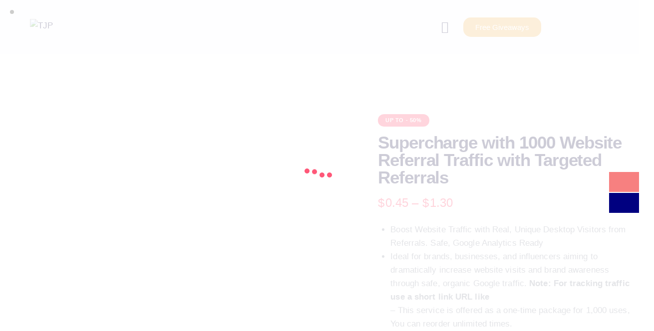

--- FILE ---
content_type: text/html; charset=UTF-8
request_url: https://tjpromotions.pro/store/seo/website-referral-traffic/
body_size: 36808
content:
<!DOCTYPE html>
<html lang="en-US" prefix="og: https://ogp.me/ns#" class="no-js scheme_light">

<head>
				<meta charset="UTF-8">
					<meta name="viewport" content="width=device-width, initial-scale=1">
		<meta name="format-detection" content="telephone=no">
		<link rel="profile" href="//gmpg.org/xfn/11">
		            <style>

                .bnav_bottom_nav_wrapper {
                 box-shadow: 0px 10px 34px 0px rgba(0,0,0,0.12);
                                }
                .bnav_bottom_nav_wrapper {
                                        z-index: !important;
                                    }
                .bnav_bottom_nav_wrapper {
                    -webkit-backdrop-filter: blur(7.5px);
                    backdrop-filter: blur(7.5px);
                }

                .bnav_bottom_nav_wrapper ul.bnav_main_menu {
                    justify-content: flex-start                }
                /* main-nav-alignment */

                /* Main nav icon and text visibility */
                /*.bnav_bottom_nav_wrapper ul.bnav_main_menu li .icon_wrapper {*/
                /*    display: none;*/
                /*}*/

                /*.bnav_bottom_nav_wrapper ul.bnav_main_menu li.current_page_item .icon_wrapper.active {*/
                /*    display: flex;*/
                /*}*/

                .bnav_bottom_nav_wrapper ul.bnav_main_menu li .text_wrapper {
                    display: flex;
                }
                
                                .bnav_bottom_nav_wrapper ul {
                overflow-x: auto;
                justify-content: flex-start !important;
                }
                .bnav_bottom_nav_wrapper ul li {
                    flex: none !important;
                }
                
                                .bnav_bottom_nav_wrapper ul.bnav_main_menu li a .icon_wrapper {
                    display: none !important;
                }

                                                                
                /* Main nav text visibility */
                                .bnav_bottom_nav_wrapper ul.bnav_main_menu li a .text_wrapper {
                    display: flex;
                }

                
                
                                
                /* End icon and text visibility css */

                /* Show total number of items */
                .bnav_bottom_nav_wrapper ul.bnav_main_menu li {
                    display: none !important;
                }

                .bnav_bottom_nav_wrapper ul.bnav_main_menu li:nth-child(-n+6) {
                    display: flex !important;
                }

                /* Typography for image */
                .bnav_bottom_nav_wrapper ul.bnav_main_menu li a .bnav_menu_items .img_icon img {
                    width: 24px                }

                            .bnav_main_menu_container .bnav_menu_items .bnav_flex {
                    flex-direction: column;
                }

                            /* Show total number of items */
            .bnav_bottom_nav_wrapper ul.bnav_main_menu li, .bnav_sub_menu_wrapper ul.sub-menu.depth-0 li, .bnav_bottom_nav_wrapper ul.sub-menu.bnav_child_sub_menu li {
                display: none !important;
            }
                .bnav_bottom_nav_wrapper ul.bnav_main_menu li:nth-child(-n+6){
                display: flex !important;
            }
                    </style>
        <style>
            .bnav_bottom_nav_wrapper {
                display: none !important;
            }

            @media only screen and (max-width: 768px) {
                body {
                    padding-bottom: 300px !important;
                }

                .bnav_bottom_nav_wrapper {
                    display: block !important;
                }
            }
        </style>
        

<title>Supercharge with 1000 Website Referral Traffic with Targeted Referrals - TjpromotionsPro Core Digital Marketing Service provider</title>
<meta name="description" content="Boost Website Referral Traffic &amp; Engagement with Targeted Referrals. Get Real, Unique Desktop Visitors. Safe &amp; Google Analytics Ready. Try Now!"/>
<meta name="robots" content="follow, index, max-snippet:-1, max-video-preview:-1, max-image-preview:large"/>
<link rel="canonical" href="https://tjpromotions.pro/store/seo/website-referral-traffic/" />
<meta property="og:locale" content="en_US" />
<meta property="og:type" content="product" />
<meta property="og:title" content="Supercharge with 1000 Website Referral Traffic with Targeted Referrals - TjpromotionsPro Core Digital Marketing Service provider" />
<meta property="og:description" content="Boost Website Referral Traffic &amp; Engagement with Targeted Referrals. Get Real, Unique Desktop Visitors. Safe &amp; Google Analytics Ready. Try Now!" />
<meta property="og:url" content="https://tjpromotions.pro/store/seo/website-referral-traffic/" />
<meta property="og:site_name" content="TjpromotionsPro" />
<meta property="og:updated_time" content="2025-08-18T13:10:52+05:30" />
<meta property="og:image" content="https://tjpromotions.pro/storage/2024/06/website-referral-traffic-by-TjpromotionsPro.jpg" />
<meta property="og:image:secure_url" content="https://tjpromotions.pro/storage/2024/06/website-referral-traffic-by-TjpromotionsPro.jpg" />
<meta property="og:image:width" content="1024" />
<meta property="og:image:height" content="1024" />
<meta property="og:image:alt" content="Website referral traffic by powered by Tjpromotions Pro" />
<meta property="og:image:type" content="image/jpeg" />
<meta property="product:availability" content="instock" />
<meta name="twitter:card" content="summary_large_image" />
<meta name="twitter:title" content="Supercharge with 1000 Website Referral Traffic with Targeted Referrals - TjpromotionsPro Core Digital Marketing Service provider" />
<meta name="twitter:description" content="Boost Website Referral Traffic &amp; Engagement with Targeted Referrals. Get Real, Unique Desktop Visitors. Safe &amp; Google Analytics Ready. Try Now!" />
<meta name="twitter:image" content="https://tjpromotions.pro/storage/2024/06/website-referral-traffic-by-TjpromotionsPro.jpg" />
<meta name="twitter:label1" content="Price" />
<meta name="twitter:data1" content="&#036;0.45 - &#036;1.30" />
<meta name="twitter:label2" content="Availability" />
<meta name="twitter:data2" content="In stock" />


<link rel="alternate" title="oEmbed (JSON)" type="application/json+oembed" href="https://tjpromotions.pro/wp-json/oembed/1.0/embed?url=https%3A%2F%2Ftjpromotions.pro%2Fstore%2Fseo%2Fwebsite-referral-traffic%2F" />
<link rel="alternate" title="oEmbed (XML)" type="text/xml+oembed" href="https://tjpromotions.pro/wp-json/oembed/1.0/embed?url=https%3A%2F%2Ftjpromotions.pro%2Fstore%2Fseo%2Fwebsite-referral-traffic%2F&#038;format=xml" />
			<meta property="og:type" content="article" />
			<meta property="og:url" content="https://tjpromotions.pro/store/seo/website-referral-traffic/" />
			<meta property="og:title" content="Supercharge with 1000 Website Referral Traffic with Targeted Referrals" />
			<meta property="og:description" content="
 	Boost Website Traffic with Real, Unique Desktop Visitors from Referrals. Safe, Google Analytics Ready
 	Ideal for brands, businesses, and influencers aiming to dramatically increase website visits and brand awareness through safe, organic Google traffic. Note: For tracking traffic use a short link URL like
- This service is offered as a one-time package for" />  
							<meta property="og:image" content="https://tjpromotions.pro/storage/2024/06/website-referral-traffic-by-TjpromotionsPro.jpg"/>
				<link rel="preload" href="https://fonts.googleapis.com/css2?family=DM+Sans:ital,wght@0,400;0,500;0,700;1,400;1,500;1,700&#038;family=Quicksand:ital,wght@0,300;0,400;0,500;0,600;0,700&#038;family=Lora:ital,wght@0,400;0,500;0,600;0,700;1,400;1,500;1,600;1,700&#038;family=subset=latin,latin-ext&#038;display=swap" as="style" media="all" onload="this.onload=null;this.rel='stylesheet'">
<link rel="stylesheet" href="https://fonts.googleapis.com/css2?family=DM+Sans:ital,wght@0,400;0,500;0,700;1,400;1,500;1,700&#038;family=Quicksand:ital,wght@0,300;0,400;0,500;0,600;0,700&#038;family=Lora:ital,wght@0,400;0,500;0,600;0,700;1,400;1,500;1,600;1,700&#038;family=subset=latin,latin-ext&#038;display=swap" media="all">
<noscript><link rel="stylesheet" href="https://fonts.googleapis.com/css2?family=DM+Sans:ital,wght@0,400;0,500;0,700;1,400;1,500;1,700&#038;family=Quicksand:ital,wght@0,300;0,400;0,500;0,600;0,700&#038;family=Lora:ital,wght@0,400;0,500;0,600;0,700;1,400;1,500;1,600;1,700&#038;family=subset=latin,latin-ext&#038;display=swap" media="all"></noscript>
<!--[if IE]><link rel="stylesheet" href="https://fonts.googleapis.com/css2?family=DM+Sans:ital,wght@0,400;0,500;0,700;1,400;1,500;1,700&#038;family=Quicksand:ital,wght@0,300;0,400;0,500;0,600;0,700&#038;family=Lora:ital,wght@0,400;0,500;0,600;0,700;1,400;1,500;1,600;1,700&#038;family=subset=latin,latin-ext&#038;display=swap" media="all"><![endif]-->
<style id='wp-img-auto-sizes-contain-inline-css' type='text/css'>
img:is([sizes=auto i],[sizes^="auto," i]){contain-intrinsic-size:3000px 1500px}
/*# sourceURL=wp-img-auto-sizes-contain-inline-css */
</style>
<style id='classic-theme-styles-inline-css' type='text/css'>
/*! This file is auto-generated */
.wp-block-button__link{color:#fff;background-color:#32373c;border-radius:9999px;box-shadow:none;text-decoration:none;padding:calc(.667em + 2px) calc(1.333em + 2px);font-size:1.125em}.wp-block-file__button{background:#32373c;color:#fff;text-decoration:none}
/*# sourceURL=/wp-includes/css/classic-themes.min.css */
</style>
<style id='global-styles-inline-css' type='text/css'>
:root{--wp--preset--aspect-ratio--square: 1;--wp--preset--aspect-ratio--4-3: 4/3;--wp--preset--aspect-ratio--3-4: 3/4;--wp--preset--aspect-ratio--3-2: 3/2;--wp--preset--aspect-ratio--2-3: 2/3;--wp--preset--aspect-ratio--16-9: 16/9;--wp--preset--aspect-ratio--9-16: 9/16;--wp--preset--color--black: #000000;--wp--preset--color--cyan-bluish-gray: #abb8c3;--wp--preset--color--white: #ffffff;--wp--preset--color--pale-pink: #f78da7;--wp--preset--color--vivid-red: #cf2e2e;--wp--preset--color--luminous-vivid-orange: #ff6900;--wp--preset--color--luminous-vivid-amber: #fcb900;--wp--preset--color--light-green-cyan: #7bdcb5;--wp--preset--color--vivid-green-cyan: #00d084;--wp--preset--color--pale-cyan-blue: #8ed1fc;--wp--preset--color--vivid-cyan-blue: #0693e3;--wp--preset--color--vivid-purple: #9b51e0;--wp--preset--color--bg-color: #F9FAFF;--wp--preset--color--bd-color: #E8E9F1;--wp--preset--color--text-dark: #080337;--wp--preset--color--text-light: #A0A4B4;--wp--preset--color--text-link: #ff5c5c;--wp--preset--color--text-hover: #ff5c5c;--wp--preset--color--text-link-2: #42dae7;--wp--preset--color--text-hover-2: #6E48E8;--wp--preset--color--text-link-3: #ff5c5c;--wp--preset--color--text-hover-3: #291E97;--wp--preset--gradient--vivid-cyan-blue-to-vivid-purple: linear-gradient(135deg,rgb(6,147,227) 0%,rgb(155,81,224) 100%);--wp--preset--gradient--light-green-cyan-to-vivid-green-cyan: linear-gradient(135deg,rgb(122,220,180) 0%,rgb(0,208,130) 100%);--wp--preset--gradient--luminous-vivid-amber-to-luminous-vivid-orange: linear-gradient(135deg,rgb(252,185,0) 0%,rgb(255,105,0) 100%);--wp--preset--gradient--luminous-vivid-orange-to-vivid-red: linear-gradient(135deg,rgb(255,105,0) 0%,rgb(207,46,46) 100%);--wp--preset--gradient--very-light-gray-to-cyan-bluish-gray: linear-gradient(135deg,rgb(238,238,238) 0%,rgb(169,184,195) 100%);--wp--preset--gradient--cool-to-warm-spectrum: linear-gradient(135deg,rgb(74,234,220) 0%,rgb(151,120,209) 20%,rgb(207,42,186) 40%,rgb(238,44,130) 60%,rgb(251,105,98) 80%,rgb(254,248,76) 100%);--wp--preset--gradient--blush-light-purple: linear-gradient(135deg,rgb(255,206,236) 0%,rgb(152,150,240) 100%);--wp--preset--gradient--blush-bordeaux: linear-gradient(135deg,rgb(254,205,165) 0%,rgb(254,45,45) 50%,rgb(107,0,62) 100%);--wp--preset--gradient--luminous-dusk: linear-gradient(135deg,rgb(255,203,112) 0%,rgb(199,81,192) 50%,rgb(65,88,208) 100%);--wp--preset--gradient--pale-ocean: linear-gradient(135deg,rgb(255,245,203) 0%,rgb(182,227,212) 50%,rgb(51,167,181) 100%);--wp--preset--gradient--electric-grass: linear-gradient(135deg,rgb(202,248,128) 0%,rgb(113,206,126) 100%);--wp--preset--gradient--midnight: linear-gradient(135deg,rgb(2,3,129) 0%,rgb(40,116,252) 100%);--wp--preset--font-size--small: 13px;--wp--preset--font-size--medium: 20px;--wp--preset--font-size--large: 36px;--wp--preset--font-size--x-large: 42px;--wp--preset--spacing--20: 0.44rem;--wp--preset--spacing--30: 0.67rem;--wp--preset--spacing--40: 1rem;--wp--preset--spacing--50: 1.5rem;--wp--preset--spacing--60: 2.25rem;--wp--preset--spacing--70: 3.38rem;--wp--preset--spacing--80: 5.06rem;--wp--preset--shadow--natural: 6px 6px 9px rgba(0, 0, 0, 0.2);--wp--preset--shadow--deep: 12px 12px 50px rgba(0, 0, 0, 0.4);--wp--preset--shadow--sharp: 6px 6px 0px rgba(0, 0, 0, 0.2);--wp--preset--shadow--outlined: 6px 6px 0px -3px rgb(255, 255, 255), 6px 6px rgb(0, 0, 0);--wp--preset--shadow--crisp: 6px 6px 0px rgb(0, 0, 0);}:where(.is-layout-flex){gap: 0.5em;}:where(.is-layout-grid){gap: 0.5em;}body .is-layout-flex{display: flex;}.is-layout-flex{flex-wrap: wrap;align-items: center;}.is-layout-flex > :is(*, div){margin: 0;}body .is-layout-grid{display: grid;}.is-layout-grid > :is(*, div){margin: 0;}:where(.wp-block-columns.is-layout-flex){gap: 2em;}:where(.wp-block-columns.is-layout-grid){gap: 2em;}:where(.wp-block-post-template.is-layout-flex){gap: 1.25em;}:where(.wp-block-post-template.is-layout-grid){gap: 1.25em;}.has-black-color{color: var(--wp--preset--color--black) !important;}.has-cyan-bluish-gray-color{color: var(--wp--preset--color--cyan-bluish-gray) !important;}.has-white-color{color: var(--wp--preset--color--white) !important;}.has-pale-pink-color{color: var(--wp--preset--color--pale-pink) !important;}.has-vivid-red-color{color: var(--wp--preset--color--vivid-red) !important;}.has-luminous-vivid-orange-color{color: var(--wp--preset--color--luminous-vivid-orange) !important;}.has-luminous-vivid-amber-color{color: var(--wp--preset--color--luminous-vivid-amber) !important;}.has-light-green-cyan-color{color: var(--wp--preset--color--light-green-cyan) !important;}.has-vivid-green-cyan-color{color: var(--wp--preset--color--vivid-green-cyan) !important;}.has-pale-cyan-blue-color{color: var(--wp--preset--color--pale-cyan-blue) !important;}.has-vivid-cyan-blue-color{color: var(--wp--preset--color--vivid-cyan-blue) !important;}.has-vivid-purple-color{color: var(--wp--preset--color--vivid-purple) !important;}.has-black-background-color{background-color: var(--wp--preset--color--black) !important;}.has-cyan-bluish-gray-background-color{background-color: var(--wp--preset--color--cyan-bluish-gray) !important;}.has-white-background-color{background-color: var(--wp--preset--color--white) !important;}.has-pale-pink-background-color{background-color: var(--wp--preset--color--pale-pink) !important;}.has-vivid-red-background-color{background-color: var(--wp--preset--color--vivid-red) !important;}.has-luminous-vivid-orange-background-color{background-color: var(--wp--preset--color--luminous-vivid-orange) !important;}.has-luminous-vivid-amber-background-color{background-color: var(--wp--preset--color--luminous-vivid-amber) !important;}.has-light-green-cyan-background-color{background-color: var(--wp--preset--color--light-green-cyan) !important;}.has-vivid-green-cyan-background-color{background-color: var(--wp--preset--color--vivid-green-cyan) !important;}.has-pale-cyan-blue-background-color{background-color: var(--wp--preset--color--pale-cyan-blue) !important;}.has-vivid-cyan-blue-background-color{background-color: var(--wp--preset--color--vivid-cyan-blue) !important;}.has-vivid-purple-background-color{background-color: var(--wp--preset--color--vivid-purple) !important;}.has-black-border-color{border-color: var(--wp--preset--color--black) !important;}.has-cyan-bluish-gray-border-color{border-color: var(--wp--preset--color--cyan-bluish-gray) !important;}.has-white-border-color{border-color: var(--wp--preset--color--white) !important;}.has-pale-pink-border-color{border-color: var(--wp--preset--color--pale-pink) !important;}.has-vivid-red-border-color{border-color: var(--wp--preset--color--vivid-red) !important;}.has-luminous-vivid-orange-border-color{border-color: var(--wp--preset--color--luminous-vivid-orange) !important;}.has-luminous-vivid-amber-border-color{border-color: var(--wp--preset--color--luminous-vivid-amber) !important;}.has-light-green-cyan-border-color{border-color: var(--wp--preset--color--light-green-cyan) !important;}.has-vivid-green-cyan-border-color{border-color: var(--wp--preset--color--vivid-green-cyan) !important;}.has-pale-cyan-blue-border-color{border-color: var(--wp--preset--color--pale-cyan-blue) !important;}.has-vivid-cyan-blue-border-color{border-color: var(--wp--preset--color--vivid-cyan-blue) !important;}.has-vivid-purple-border-color{border-color: var(--wp--preset--color--vivid-purple) !important;}.has-vivid-cyan-blue-to-vivid-purple-gradient-background{background: var(--wp--preset--gradient--vivid-cyan-blue-to-vivid-purple) !important;}.has-light-green-cyan-to-vivid-green-cyan-gradient-background{background: var(--wp--preset--gradient--light-green-cyan-to-vivid-green-cyan) !important;}.has-luminous-vivid-amber-to-luminous-vivid-orange-gradient-background{background: var(--wp--preset--gradient--luminous-vivid-amber-to-luminous-vivid-orange) !important;}.has-luminous-vivid-orange-to-vivid-red-gradient-background{background: var(--wp--preset--gradient--luminous-vivid-orange-to-vivid-red) !important;}.has-very-light-gray-to-cyan-bluish-gray-gradient-background{background: var(--wp--preset--gradient--very-light-gray-to-cyan-bluish-gray) !important;}.has-cool-to-warm-spectrum-gradient-background{background: var(--wp--preset--gradient--cool-to-warm-spectrum) !important;}.has-blush-light-purple-gradient-background{background: var(--wp--preset--gradient--blush-light-purple) !important;}.has-blush-bordeaux-gradient-background{background: var(--wp--preset--gradient--blush-bordeaux) !important;}.has-luminous-dusk-gradient-background{background: var(--wp--preset--gradient--luminous-dusk) !important;}.has-pale-ocean-gradient-background{background: var(--wp--preset--gradient--pale-ocean) !important;}.has-electric-grass-gradient-background{background: var(--wp--preset--gradient--electric-grass) !important;}.has-midnight-gradient-background{background: var(--wp--preset--gradient--midnight) !important;}.has-small-font-size{font-size: var(--wp--preset--font-size--small) !important;}.has-medium-font-size{font-size: var(--wp--preset--font-size--medium) !important;}.has-large-font-size{font-size: var(--wp--preset--font-size--large) !important;}.has-x-large-font-size{font-size: var(--wp--preset--font-size--x-large) !important;}
:where(.wp-block-post-template.is-layout-flex){gap: 1.25em;}:where(.wp-block-post-template.is-layout-grid){gap: 1.25em;}
:where(.wp-block-term-template.is-layout-flex){gap: 1.25em;}:where(.wp-block-term-template.is-layout-grid){gap: 1.25em;}
:where(.wp-block-columns.is-layout-flex){gap: 2em;}:where(.wp-block-columns.is-layout-grid){gap: 2em;}
:root :where(.wp-block-pullquote){font-size: 1.5em;line-height: 1.6;}
/*# sourceURL=global-styles-inline-css */
</style>
<style id='woocommerce-inline-inline-css' type='text/css'>
.woocommerce form .form-row .required { visibility: visible; }
/*# sourceURL=woocommerce-inline-inline-css */
</style>
<link property="stylesheet" rel='stylesheet' id='wpo_min-header-0-css' href='https://tjpromotions.pro/core/cache/wpo-minify/1768957158/assets/wpo-minify-header-phonepe-styles1756103266.min.css' type='text/css' media='all' />
<link property="stylesheet" rel='stylesheet' id='wpo_min-header-1-css' href='https://tjpromotions.pro/core/cache/wpo-minify/1768957158/assets/wpo-minify-header-trx_addons-icons1722706975.min.css' type='text/css' media='all' />
<link property="stylesheet" rel='stylesheet' id='wpo_min-header-2-css' href='https://tjpromotions.pro/core/cache/wpo-minify/1768957158/assets/wpo-minify-header-panda-fontello1722706979.min.css' type='text/css' media='all' />
<link property="stylesheet" rel='stylesheet' id='wp-block-library-css' href='https://tjpromotions.pro/lib/css/dist/block-library/style.min.css' type='text/css' media='all' />
<link property="stylesheet" rel='stylesheet' id='wpo_min-header-4-css' href='https://tjpromotions.pro/core/cache/wpo-minify/1768957158/assets/wpo-minify-header-nta-css-popup1750272246.min.css' type='text/css' media='all' />
<link property="stylesheet" rel='stylesheet' id='wpo_min-header-5-css' href='https://tjpromotions.pro/core/cache/wpo-minify/1768957158/assets/wpo-minify-header-advanced-popups1746823381.min.css' type='text/css' media='all' />
<link property="stylesheet" rel='stylesheet' id='wapf-frontend-css-css' href='https://tjpromotions.pro/core/modules/bcc6e0c2fa/assets/css/frontend.min.css' type='text/css' media='all' />
<link property="stylesheet" rel='stylesheet' id='magnific-popup-css' href='https://tjpromotions.pro/core/modules/2097f9dd3a/js/magnific/magnific-popup.min.css' type='text/css' media='all' />
<link property="stylesheet" rel='stylesheet' id='photoswipe-css' href='https://tjpromotions.pro/core/modules/39d10ee62c/assets/css/photoswipe/photoswipe.min.css' type='text/css' media='all' />
<link property="stylesheet" rel='stylesheet' id='photoswipe-default-skin-css' href='https://tjpromotions.pro/core/modules/39d10ee62c/assets/css/photoswipe/default-skin/default-skin.min.css' type='text/css' media='all' />
<link property="stylesheet" rel='stylesheet' id='wpo_min-header-10-css' href='https://tjpromotions.pro/core/cache/wpo-minify/1768957158/assets/wpo-minify-header-woocommerce-layout1766434783.min.css' type='text/css' media='all' />
<link property="stylesheet" rel='stylesheet' id='wpo_min-header-11-css' href='https://tjpromotions.pro/core/cache/wpo-minify/1768957158/assets/wpo-minify-header-woocommerce-smallscreen1766434783.min.css' type='text/css' media='only screen and (max-width: 768px)' />
<link property="stylesheet" rel='stylesheet' id='wpo_min-header-12-css' href='https://tjpromotions.pro/core/cache/wpo-minify/1768957158/assets/wpo-minify-header-woocommerce-general1766434783.min.css' type='text/css' media='all' />
<link property="stylesheet" rel='stylesheet' id='wpo_min-header-13-css' href='https://tjpromotions.pro/core/cache/wpo-minify/1768957158/assets/wpo-minify-header-fa5.min.css' type='text/css' media='all' />
<link property="stylesheet" rel='stylesheet' id='wpo_min-header-14-css' href='https://tjpromotions.pro/core/cache/wpo-minify/1768957158/assets/wpo-minify-header-fa5-v4-shims.min.css' type='text/css' media='all' />
<link property="stylesheet" rel='stylesheet' id='wpo_min-header-15-css' href='https://tjpromotions.pro/core/cache/wpo-minify/1768957158/assets/wpo-minify-header-wp-bnav1762258798.min.css' type='text/css' media='all' />
<link property="stylesheet" rel='stylesheet' id='wpo_min-header-16-css' href='https://tjpromotions.pro/core/cache/wpo-minify/1768957158/assets/wpo-minify-header-hostinger-reach-subscription-block1768957122.min.css' type='text/css' media='all' />
<link property="stylesheet" rel='stylesheet' id='woo-multi-currency-css' href='https://tjpromotions.pro/core/modules/8e1daaeb1a/css/woo-multi-currency.min.css' type='text/css' media='all' />
<style id='woo-multi-currency-inline-css' type='text/css'>
.woo-multi-currency .wmc-list-currencies .wmc-currency.wmc-active,.woo-multi-currency .wmc-list-currencies .wmc-currency:hover {background: #f78080 !important;}
		.woo-multi-currency .wmc-list-currencies .wmc-currency,.woo-multi-currency .wmc-title, .woo-multi-currency.wmc-price-switcher a {background: #000080 !important;}
		.woo-multi-currency .wmc-title, .woo-multi-currency .wmc-list-currencies .wmc-currency span,.woo-multi-currency .wmc-list-currencies .wmc-currency a,.woo-multi-currency.wmc-price-switcher a {color: #ffffff !important;}.woo-multi-currency.wmc-shortcode .wmc-currency{background-color:#ffffff;color:#212121}.woo-multi-currency.wmc-shortcode .wmc-currency.wmc-active,.woo-multi-currency.wmc-shortcode .wmc-current-currency{background-color:#ffffff;color:#212121}.woo-multi-currency.wmc-shortcode.vertical-currency-symbols-circle:not(.wmc-currency-trigger-click) .wmc-currency-wrapper:hover .wmc-sub-currency,.woo-multi-currency.wmc-shortcode.vertical-currency-symbols-circle.wmc-currency-trigger-click .wmc-sub-currency{animation: height_slide 100ms;}@keyframes height_slide {0% {height: 0;} 100% {height: 100%;} }
/*# sourceURL=woo-multi-currency-inline-css */
</style>
<link property="stylesheet" rel='stylesheet' id='wmc-flags-css' href='https://tjpromotions.pro/core/modules/8e1daaeb1a/css/flags-64.min.css' type='text/css' media='all' />
<link property="stylesheet" rel='stylesheet' id='wpo_min-header-19-css' href='https://tjpromotions.pro/core/cache/wpo-minify/1768957158/assets/wpo-minify-header-trx_addons1763561664.min.css' type='text/css' media='all' />
<link property="stylesheet" rel='stylesheet' id='wpo_min-header-20-css' href='https://tjpromotions.pro/core/cache/wpo-minify/1768957158/assets/wpo-minify-header-trx_addons-animations1722706975.min.css' type='text/css' media='all' />
<link property="stylesheet" rel='stylesheet' id='wpo_min-header-21-css' href='https://tjpromotions.pro/core/cache/wpo-minify/1768957158/assets/wpo-minify-header-trx_addons-woocommerce1722706975.min.css' type='text/css' media='all' />
<link property="stylesheet" rel='stylesheet' id='wpo_min-header-22-css' href='https://tjpromotions.pro/core/cache/wpo-minify/1768957158/assets/wpo-minify-header-trx_addons-mouse-helper1722706974.min.css' type='text/css' media='all' />
<link property="stylesheet" rel='stylesheet' id='elementor-icons-css' href='https://tjpromotions.pro/core/modules/f65f29574d/assets/lib/eicons/css/elementor-icons.min.css' type='text/css' media='all' />
<link property="stylesheet" rel='stylesheet' id='elementor-frontend-css' href='https://tjpromotions.pro/core/modules/f65f29574d/assets/css/frontend.min.css' type='text/css' media='all' />
<style id='elementor-frontend-inline-css' type='text/css'>
.elementor-kit-15{--e-global-color-primary:#6EC1E4;--e-global-color-secondary:#54595F;--e-global-color-text:#7A7A7A;--e-global-color-accent:#61CE70;--e-global-color-61c01e98:#4054B2;--e-global-color-69bf31ed:#23A455;--e-global-color-7a1ccbe5:#000;--e-global-color-13ed1179:#FFF;--e-global-typography-primary-font-family:"Roboto";--e-global-typography-primary-font-weight:600;--e-global-typography-secondary-font-family:"Roboto Slab";--e-global-typography-secondary-font-weight:400;--e-global-typography-text-font-family:"Roboto";--e-global-typography-text-font-weight:400;--e-global-typography-accent-font-family:"Roboto";--e-global-typography-accent-font-weight:500;}.elementor-kit-15 e-page-transition{background-color:#FFBC7D;}.elementor-section.elementor-section-boxed > .elementor-container{max-width:1320px;}.e-con{--container-max-width:1320px;}.elementor-widget:not(:last-child){margin-block-end:0px;}.elementor-element{--widgets-spacing:0px 0px;--widgets-spacing-row:0px;--widgets-spacing-column:0px;}{}.sc_layouts_title_caption{display:var(--page-title-display);}@media(max-width:1024px){.elementor-section.elementor-section-boxed > .elementor-container{max-width:1024px;}.e-con{--container-max-width:1024px;}}@media(max-width:767px){.elementor-section.elementor-section-boxed > .elementor-container{max-width:767px;}.e-con{--container-max-width:767px;}}
/*# sourceURL=elementor-frontend-inline-css */
</style>
<link property="stylesheet" rel='stylesheet' id='wpo_min-header-25-css' href='https://tjpromotions.pro/core/cache/wpo-minify/1768957158/assets/wpo-minify-header-elementor-gf-local-roboto1742231977.min.css' type='text/css' media='all' />
<link property="stylesheet" rel='stylesheet' id='wpo_min-header-26-css' href='https://tjpromotions.pro/core/cache/wpo-minify/1768957158/assets/wpo-minify-header-elementor-gf-local-robotoslab1742231982.min.css' type='text/css' media='all' />
<link property="stylesheet" rel='stylesheet' id='wpo_min-header-27-css' href='https://tjpromotions.pro/core/cache/wpo-minify/1768957158/assets/wpo-minify-header-ekit-widget-styles1766347797.min.css' type='text/css' media='all' />
<link property="stylesheet" rel='stylesheet' id='wpo_min-header-28-css' href='https://tjpromotions.pro/core/cache/wpo-minify/1768957158/assets/wpo-minify-header-ekit-responsive1766347797.min.css' type='text/css' media='all' />
<link property="stylesheet" rel='stylesheet' id='eael-general-css' href='https://tjpromotions.pro/core/modules/9097659473/assets/front-end/css/view/general.min.css' type='text/css' media='all' />
<link property="stylesheet" rel='stylesheet' id='wpr-text-animations-css-css' href='https://tjpromotions.pro/core/modules/dccac82750/assets/css/lib/animations/text-animations.min.css' type='text/css' media='all' />
<link property="stylesheet" rel='stylesheet' id='wpr-addons-css-css' href='https://tjpromotions.pro/core/modules/dccac82750/assets/css/frontend.min.css' type='text/css' media='all' />
<link property="stylesheet" rel='stylesheet' id='wpo_min-header-32-css' href='https://tjpromotions.pro/core/cache/wpo-minify/1768957158/assets/wpo-minify-header-font-awesome-5-all1768957082.min.css' type='text/css' media='all' />
<link property="stylesheet" rel='stylesheet' id='wpo_min-header-33-css' href='https://tjpromotions.pro/core/cache/wpo-minify/1768957158/assets/wpo-minify-header-panda-style1722706979.min.css' type='text/css' media='all' />
<link property="stylesheet" rel='stylesheet' id='mediaelement-css' href='https://tjpromotions.pro/lib/js/mediaelement/mediaelementplayer-legacy.min.css' type='text/css' media='all' />
<link property="stylesheet" rel='stylesheet' id='wp-mediaelement-css' href='https://tjpromotions.pro/lib/js/mediaelement/wp-mediaelement.min.css' type='text/css' media='all' />
<link property="stylesheet" rel='stylesheet' id='wpo_min-header-36-css' href='https://tjpromotions.pro/core/cache/wpo-minify/1768957158/assets/wpo-minify-header-panda-skin-default1722706979.min.css' type='text/css' media='all' />
<link property="stylesheet" rel='stylesheet' id='wpo_min-header-37-css' href='https://tjpromotions.pro/core/cache/wpo-minify/1768957158/assets/wpo-minify-header-panda-plugins1763561665.min.css' type='text/css' media='all' />
<link property="stylesheet" rel='stylesheet' id='wpo_min-header-38-css' href='https://tjpromotions.pro/core/cache/wpo-minify/1768957158/assets/wpo-minify-header-panda-woocommerce1722706979.min.css' type='text/css' media='all' />
<link property="stylesheet" rel='stylesheet' id='wpo_min-header-39-css' href='https://tjpromotions.pro/core/cache/wpo-minify/1768957158/assets/wpo-minify-header-panda-custom1722706979.min.css' type='text/css' media='all' />
<link property="stylesheet" rel='stylesheet' id='wpo_min-header-41-css' href='https://tjpromotions.pro/core/cache/wpo-minify/1768957158/assets/wpo-minify-header-trx_addons-responsive1763561664.min.css' type='text/css' media='(max-width:1439px)' />
<link property="stylesheet" rel='stylesheet' id='wpo_min-header-42-css' href='https://tjpromotions.pro/core/cache/wpo-minify/1768957158/assets/wpo-minify-header-trx_addons-woocommerce-responsive1722706975.min.css' type='text/css' media='(max-width:767px)' />
<link property="stylesheet" rel='stylesheet' id='wpo_min-header-43-css' href='https://tjpromotions.pro/core/cache/wpo-minify/1768957158/assets/wpo-minify-header-trx_addons-mouse-helper-responsive1722706974.min.css' type='text/css' media='(max-width:1279px)' />
<link property="stylesheet" rel='stylesheet' id='wpo_min-header-44-css' href='https://tjpromotions.pro/core/cache/wpo-minify/1768957158/assets/wpo-minify-header-panda-responsive1763561667.min.css' type='text/css' media='(max-width:1679px)' />
<link property="stylesheet" rel='stylesheet' id='wpo_min-header-45-css' href='https://tjpromotions.pro/core/cache/wpo-minify/1768957158/assets/wpo-minify-header-panda-woocommerce-responsive1722706979.min.css' type='text/css' media='(max-width:1679px)' />
<link property="stylesheet" rel='stylesheet' id='wpo_min-header-46-css' href='https://tjpromotions.pro/core/cache/wpo-minify/1768957158/assets/wpo-minify-header-panda-trx-addons-extra-styles1722706979.min.css' type='text/css' media='all' />
<link property="stylesheet" rel='stylesheet' id='swiper-css' href='https://tjpromotions.pro/core/modules/2097f9dd3a/js/swiper/swiper.min.css' type='text/css' media='all' />
<script type="text/javascript" data-cfasync="false" src="https://tjpromotions.pro/lib/js/jquery/jquery.min.js" id="jquery-core-js"></script>
<script type="text/javascript" data-cfasync="false" src="https://tjpromotions.pro/lib/js/jquery/jquery-migrate.min.js" id="jquery-migrate-js"></script>
		<link rel="preload" href="https://tjpromotions.pro/core/modules/8d2b5d1948/fonts/advanced-popups-icons.woff" as="font" type="font/woff" crossorigin>
					<style type="text/css">
			
			</style>
			
<meta name="google-site-verification" content="HB0g8O1yIK97pfs2Vdr3DfOv0v0B2Y9MPlhiMDEAmlI" />
	<noscript><style>.woocommerce-product-gallery{ opacity: 1 !important; }</style></noscript>
	<meta name="google-site-verification" content="HB0g8O1yIK97pfs2Vdr3DfOv0v0B2Y9MPlhiMDEAmlI">
			<style>
				.e-con.e-parent:nth-of-type(n+4):not(.e-lazyloaded):not(.e-no-lazyload),
				.e-con.e-parent:nth-of-type(n+4):not(.e-lazyloaded):not(.e-no-lazyload) * {
					background-image: none !important;
				}
				@media screen and (max-height: 1024px) {
					.e-con.e-parent:nth-of-type(n+3):not(.e-lazyloaded):not(.e-no-lazyload),
					.e-con.e-parent:nth-of-type(n+3):not(.e-lazyloaded):not(.e-no-lazyload) * {
						background-image: none !important;
					}
				}
				@media screen and (max-height: 640px) {
					.e-con.e-parent:nth-of-type(n+2):not(.e-lazyloaded):not(.e-no-lazyload),
					.e-con.e-parent:nth-of-type(n+2):not(.e-lazyloaded):not(.e-no-lazyload) * {
						background-image: none !important;
					}
				}
			</style>
			<style type="text/css">.bnav_bottom_nav_wrapper{background-color:rgba(255,255,255,0.95);}.bnav_bottom_nav_wrapper{padding-top:0px;padding-right:0px;padding-bottom:0px;padding-left:0px;}.bnav_main_menu_container ul.bnav_main_menu{background-color:rgba(255,255,255,0.95);}.bnav_main_menu_container ul.bnav_main_menu{padding-top:15px;padding-right:5px;padding-bottom:35px;padding-left:5px;}.bnav_main_menu_container ul.bnav_main_menu{margin-bottom:0px;}.bnav_bottom_nav_wrapper ul li > a .bnav_menu_items{padding-right:18px;padding-left:18px;}.bnav_bottom_nav_wrapper ul li a .icon_wrapper{margin-bottom:10px;}.bnav_bottom_nav_wrapper ul li a .icon_wrapper i{color:#99a7bb;font-size:24px;}.bnav_bottom_nav_wrapper ul li > a .bnav_menu_items:hover .icon_wrapper i,.bnav_bottom_nav_wrapper ul li.current-menu-item a .icon_wrapper i,.bnav_bottom_nav_wrapper ul li.current_page_parent a .icon_wrapper i{color:#dd9933;font-size:24px;}.bnav_bottom_nav_wrapper ul li a .text_wrapper,.bnav_main_menu_container .bnav_main_menu .bnav_menu_items .cart_total{font-family:"Inter";color:#fd5d5d;font-weight:500;font-size:10px;line-height:14px;letter-spacing:.48px;}.bnav_bottom_nav_wrapper ul li a .bnav_menu_items:hover .text_wrapper,.bnav_bottom_nav_wrapper ul li.active a .bnav_menu_items .text_wrapper,.bnav_bottom_nav_wrapper ul li.current-menu-item a .text_wrapper,.bnav_bottom_nav_wrapper ul li.current-menu-item a .text_wrapper,.bnav_bottom_nav_wrapper ul li.current-menu-item a .bnav_menu_items .cart_total{font-family:"Inter";color:#dd9933;font-weight:500;font-size:14px;line-height:17px;letter-spacing:.48px;}</style><link rel="icon" href="https://tjpromotions.pro/storage/2023/08/cropped-jhhYIds0VymsKZu2X4efOAk7quNYbrgiVXKnbZbf-removebg-preview-1-32x32.png" sizes="32x32" />
<link rel="icon" href="https://tjpromotions.pro/storage/2023/08/cropped-jhhYIds0VymsKZu2X4efOAk7quNYbrgiVXKnbZbf-removebg-preview-1-192x192.png" sizes="192x192" />
<link rel="apple-touch-icon" href="https://tjpromotions.pro/storage/2023/08/cropped-jhhYIds0VymsKZu2X4efOAk7quNYbrgiVXKnbZbf-removebg-preview-1-180x180.png" />
<meta name="msapplication-TileImage" content="https://tjpromotions.pro/storage/2023/08/cropped-jhhYIds0VymsKZu2X4efOAk7quNYbrgiVXKnbZbf-removebg-preview-1-270x270.png" />
<style id="wpr_lightbox_styles">
				.lg-backdrop {
					background-color: rgba(0,0,0,0.6) !important;
				}
				.lg-toolbar,
				.lg-dropdown {
					background-color: rgba(0,0,0,0.8) !important;
				}
				.lg-dropdown:after {
					border-bottom-color: rgba(0,0,0,0.8) !important;
				}
				.lg-sub-html {
					background-color: rgba(0,0,0,0.8) !important;
				}
				.lg-thumb-outer,
				.lg-progress-bar {
					background-color: #444444 !important;
				}
				.lg-progress {
					background-color: #a90707 !important;
				}
				.lg-icon {
					color: #efefef !important;
					font-size: 20px !important;
				}
				.lg-icon.lg-toogle-thumb {
					font-size: 24px !important;
				}
				.lg-icon:hover,
				.lg-dropdown-text:hover {
					color: #ffffff !important;
				}
				.lg-sub-html,
				.lg-dropdown-text {
					color: #efefef !important;
					font-size: 14px !important;
				}
				#lg-counter {
					color: #efefef !important;
					font-size: 14px !important;
				}
				.lg-prev,
				.lg-next {
					font-size: 35px !important;
				}

				/* Defaults */
				.lg-icon {
				background-color: transparent !important;
				}

				#lg-counter {
				opacity: 0.9;
				}

				.lg-thumb-outer {
				padding: 0 10px;
				}

				.lg-thumb-item {
				border-radius: 0 !important;
				border: none !important;
				opacity: 0.5;
				}

				.lg-thumb-item.active {
					opacity: 1;
				}
	         </style>
		
		<script async src="https://www.googletagmanager.com/gtag/js?id=AW-849544608"></script>
		<script>
			window.dataLayer = window.dataLayer || [];
			function gtag() { dataLayer.push(arguments); }
			gtag( 'consent', 'default', {
				analytics_storage: 'denied',
				ad_storage: 'denied',
				ad_user_data: 'denied',
				ad_personalization: 'denied',
				region: ['AT', 'BE', 'BG', 'HR', 'CY', 'CZ', 'DK', 'EE', 'FI', 'FR', 'DE', 'GR', 'HU', 'IS', 'IE', 'IT', 'LV', 'LI', 'LT', 'LU', 'MT', 'NL', 'NO', 'PL', 'PT', 'RO', 'SK', 'SI', 'ES', 'SE', 'GB', 'CH'],
				wait_for_update: 500,
			} );
			gtag('js', new Date());
			gtag('set', 'developer_id.dOGY3NW', true);
			gtag("config", "AW-849544608", { "groups": "GLA", "send_page_view": false });		</script>

		
<link property="stylesheet" rel='stylesheet' id='wpo_min-footer-11-css' href='https://tjpromotions.pro/core/cache/wpo-minify/1768957158/assets/wpo-minify-footer-trx_addons-sc_content1722706975.min.css' type='text/css' media='all' />
<link property="stylesheet" rel='stylesheet' id='wpo_min-footer-12-css' href='https://tjpromotions.pro/core/cache/wpo-minify/1768957158/assets/wpo-minify-footer-trx_addons-sc_content-responsive1722706975.min.css' type='text/css' media='(max-width:1439px)' />
<style type="text/css" id="trx_addons-inline-styles-inline-css">.trx_addons_inline_992423741 img.logo_image{max-height:70px;}#woocommerce_output_start{}#woocommerce_output_end{}</style>
<style id="elementor-post-18717">.elementor-18717 .elementor-element.elementor-element-228e91f9 > .elementor-container > .elementor-column > .elementor-widget-wrap{align-content:center;align-items:center;}.elementor-18717 .elementor-element.elementor-element-228e91f9:not(.elementor-motion-effects-element-type-background), .elementor-18717 .elementor-element.elementor-element-228e91f9 > .elementor-motion-effects-container > .elementor-motion-effects-layer{background-color:#F9FAFF;}.elementor-18717 .elementor-element.elementor-element-228e91f9 .trx_addons_bg_text{z-index:0;}.elementor-18717 .elementor-element.elementor-element-228e91f9 .trx_addons_bg_text.trx_addons_marquee_wrap .trx_addons_marquee_element{padding-right:50px;}.elementor-18717 .elementor-element.elementor-element-228e91f9{transition:background 0.3s, border 0.3s, border-radius 0.3s, box-shadow 0.3s;padding:20px 65px 20px 65px;}.elementor-18717 .elementor-element.elementor-element-228e91f9 > .elementor-background-overlay{transition:background 0.3s, border-radius 0.3s, opacity 0.3s;}.elementor-18717 .elementor-element.elementor-element-37ba3a0a > .elementor-widget-container{margin:-6px 0px 0px -5px;}.elementor-18717 .elementor-element.elementor-element-37ba3a0a .logo_image{max-height:70px;}.elementor-18717 .elementor-element.elementor-element-2f91f7ce > .elementor-widget-container{margin:0px 0px 0px 5px;}.elementor-18717 .elementor-element.elementor-element-c1b9c6a .elementor-button{border-radius:15px 15px 15px 15px;}.trx-addons-layout--edit-mode .trx-addons-layout__inner{background-color:var(--theme-color-bg_color);}.trx-addons-layout--single-preview .trx-addons-layout__inner{background-color:var(--theme-color-bg_color);}@media(min-width:768px){.elementor-18717 .elementor-element.elementor-element-6b738540{width:6.962%;}.elementor-18717 .elementor-element.elementor-element-179e957a{width:93%;}}@media(max-width:1024px){.elementor-18717 .elementor-element.elementor-element-228e91f9{padding:15px 30px 15px 30px;}.elementor-18717 .elementor-element.elementor-element-2f91f7ce > .elementor-widget-container{margin:0px 0px 0px 0px;}}</style>
<style>.elementor-18717 .elementor-element.elementor-element-228e91f9 > .elementor-container > .elementor-column > .elementor-widget-wrap{align-content:center;align-items:center;}.elementor-18717 .elementor-element.elementor-element-228e91f9:not(.elementor-motion-effects-element-type-background), .elementor-18717 .elementor-element.elementor-element-228e91f9 > .elementor-motion-effects-container > .elementor-motion-effects-layer{background-color:#F9FAFF;}.elementor-18717 .elementor-element.elementor-element-228e91f9 .trx_addons_bg_text{z-index:0;}.elementor-18717 .elementor-element.elementor-element-228e91f9 .trx_addons_bg_text.trx_addons_marquee_wrap .trx_addons_marquee_element{padding-right:50px;}.elementor-18717 .elementor-element.elementor-element-228e91f9{transition:background 0.3s, border 0.3s, border-radius 0.3s, box-shadow 0.3s;padding:20px 65px 20px 65px;}.elementor-18717 .elementor-element.elementor-element-228e91f9 > .elementor-background-overlay{transition:background 0.3s, border-radius 0.3s, opacity 0.3s;}.elementor-18717 .elementor-element.elementor-element-37ba3a0a > .elementor-widget-container{margin:-6px 0px 0px -5px;}.elementor-18717 .elementor-element.elementor-element-37ba3a0a .logo_image{max-height:70px;}.elementor-18717 .elementor-element.elementor-element-2f91f7ce > .elementor-widget-container{margin:0px 0px 0px 5px;}.elementor-18717 .elementor-element.elementor-element-c1b9c6a .elementor-button{border-radius:15px 15px 15px 15px;}.trx-addons-layout--edit-mode .trx-addons-layout__inner{background-color:var(--theme-color-bg_color);}.trx-addons-layout--single-preview .trx-addons-layout__inner{background-color:var(--theme-color-bg_color);}@media(min-width:768px){.elementor-18717 .elementor-element.elementor-element-6b738540{width:6.962%;}.elementor-18717 .elementor-element.elementor-element-179e957a{width:93%;}}@media(max-width:1024px){.elementor-18717 .elementor-element.elementor-element-228e91f9{padding:15px 30px 15px 30px;}.elementor-18717 .elementor-element.elementor-element-2f91f7ce > .elementor-widget-container{margin:0px 0px 0px 0px;}}</style>
<style id="elementor-post-18759">.elementor-18759 .elementor-element.elementor-element-cc29220 .trx_addons_bg_text{z-index:0;}.elementor-18759 .elementor-element.elementor-element-cc29220 .trx_addons_bg_text.trx_addons_marquee_wrap .trx_addons_marquee_element{padding-right:50px;}.elementor-18759 .elementor-element.elementor-element-cc29220 > .elementor-shape-top .elementor-shape-fill{fill:#0C0833;}.elementor-18759 .elementor-element.elementor-element-cc29220 > .elementor-shape-top svg{width:calc(120% + 1.3px);height:250px;transform:translateX(-50%) rotateY(180deg);}.elementor-18759 .elementor-element.elementor-element-cc29220{margin-top:0px;margin-bottom:-2px;}.elementor-18759 .elementor-element.elementor-element-6dbeb41{--spacer-size:250px;}.elementor-18759 .elementor-element.elementor-element-a0899df:not(.elementor-motion-effects-element-type-background), .elementor-18759 .elementor-element.elementor-element-a0899df > .elementor-motion-effects-container > .elementor-motion-effects-layer{background-color:#0C0833;}.elementor-18759 .elementor-element.elementor-element-a0899df .trx_addons_bg_text{z-index:0;}.elementor-18759 .elementor-element.elementor-element-a0899df .trx_addons_bg_text.trx_addons_marquee_wrap .trx_addons_marquee_element{padding-right:50px;}.elementor-18759 .elementor-element.elementor-element-a0899df{transition:background 0.3s, border 0.3s, border-radius 0.3s, box-shadow 0.3s;padding:0px 0px 0px 0px;}.elementor-18759 .elementor-element.elementor-element-a0899df > .elementor-background-overlay{transition:background 0.3s, border-radius 0.3s, opacity 0.3s;}.elementor-18759 .elementor-element.elementor-element-3a8bb7c6 > .elementor-widget-wrap > .elementor-widget:not(.elementor-widget__width-auto):not(.elementor-widget__width-initial):not(:last-child):not(.elementor-absolute){margin-block-end:20px;}.elementor-18759 .elementor-element.elementor-element-6dee95b9{--spacer-size:6px;}.elementor-18759 .elementor-element.elementor-element-5b939cce{width:100%;max-width:100%;}.elementor-18759 .elementor-element.elementor-element-3bc302c9{--spacer-size:18px;}.elementor-18759 .elementor-element.elementor-element-3359a63{--spacer-size:18px;}.elementor-18759 .elementor-element.elementor-element-6241973f .sc_item_title_text{-webkit-text-stroke-width:0px;}.elementor-18759 .elementor-element.elementor-element-6241973f .sc_item_title_text2{-webkit-text-stroke-width:0px;}.elementor-18759 .elementor-element.elementor-element-6458bc36{--spacer-size:6px;}.elementor-18759 .elementor-element.elementor-element-6a04fb6{--spacer-size:6px;}.elementor-18759 .elementor-element.elementor-element-4830cf15 .sc_item_title_text{-webkit-text-stroke-width:0px;}.elementor-18759 .elementor-element.elementor-element-4830cf15 .sc_item_title_text2{-webkit-text-stroke-width:0px;}.elementor-18759 .elementor-element.elementor-element-4c6f2772{--spacer-size:10px;}.elementor-18759 .elementor-element.elementor-element-1e9517c4:not(.elementor-motion-effects-element-type-background), .elementor-18759 .elementor-element.elementor-element-1e9517c4 > .elementor-motion-effects-container > .elementor-motion-effects-layer{background-color:#0C0833;}.elementor-18759 .elementor-element.elementor-element-1e9517c4 .trx_addons_bg_text{z-index:0;}.elementor-18759 .elementor-element.elementor-element-1e9517c4 .trx_addons_bg_text.trx_addons_marquee_wrap .trx_addons_marquee_element{padding-right:50px;}.elementor-18759 .elementor-element.elementor-element-1e9517c4{transition:background 0.3s, border 0.3s, border-radius 0.3s, box-shadow 0.3s;padding:0px 0px 0px 0px;}.elementor-18759 .elementor-element.elementor-element-1e9517c4 > .elementor-background-overlay{transition:background 0.3s, border-radius 0.3s, opacity 0.3s;}.elementor-18759 .elementor-element.elementor-element-33cce833{--spacer-size:14px;}.elementor-18759 .elementor-element.elementor-element-2936648a{--spacer-size:50px;}.elementor-18759 .elementor-element.elementor-element-b325acb{--divider-border-style:solid;--divider-color:#494666;--divider-border-width:1px;}.elementor-18759 .elementor-element.elementor-element-b325acb .elementor-divider-separator{width:100%;}.elementor-18759 .elementor-element.elementor-element-b325acb .elementor-divider{padding-block-start:10px;padding-block-end:10px;}.elementor-18759 .elementor-element.elementor-element-3c067883{--spacer-size:10px;}.elementor-18759 .elementor-element.elementor-element-f2b2bd8{font-size:16px;color:#96999F;}.elementor-18759 .elementor-element.elementor-element-5e8eb803{--spacer-size:23px;}.trx-addons-layout--edit-mode .trx-addons-layout__inner{background-color:var(--theme-color-bg_color);}.trx-addons-layout--single-preview .trx-addons-layout__inner{background-color:var(--theme-color-bg_color);}@media(max-width:1024px){.elementor-18759 .elementor-element.elementor-element-cc29220 > .elementor-shape-top svg{height:140px;}.elementor-18759 .elementor-element.elementor-element-6dbeb41{--spacer-size:140px;}}@media(max-width:767px){.elementor-18759 .elementor-element.elementor-element-cc29220 > .elementor-shape-top svg{height:100px;}.elementor-18759 .elementor-element.elementor-element-6dbeb41{--spacer-size:100px;}.elementor-18759 .elementor-element.elementor-element-2b1415a5{width:50%;}.elementor-18759 .elementor-element.elementor-element-2b1415a5 > .elementor-element-populated{margin:20px 0px 0px 0px;--e-column-margin-right:0px;--e-column-margin-left:0px;}.elementor-18759 .elementor-element.elementor-element-381d22c{width:50%;}.elementor-18759 .elementor-element.elementor-element-381d22c > .elementor-element-populated{margin:20px 0px 0px 0px;--e-column-margin-right:0px;--e-column-margin-left:0px;}.elementor-18759 .elementor-element.elementor-element-59eb0e9b > .elementor-element-populated{margin:20px 0px 0px 0px;--e-column-margin-right:0px;--e-column-margin-left:0px;}.elementor-18759 .elementor-element.elementor-element-f2b2bd8{font-size:14px;line-height:1.4em;}.elementor-18759 .elementor-element.elementor-element-5e8eb803{--spacer-size:10px;}}@media(min-width:768px){.elementor-18759 .elementor-element.elementor-element-3a8bb7c6{width:30%;}.elementor-18759 .elementor-element.elementor-element-2b1415a5{width:20%;}.elementor-18759 .elementor-element.elementor-element-381d22c{width:20%;}.elementor-18759 .elementor-element.elementor-element-59eb0e9b{width:29.752%;}}@media(max-width:1024px) and (min-width:768px){.elementor-18759 .elementor-element.elementor-element-2b1415a5{width:20%;}.elementor-18759 .elementor-element.elementor-element-381d22c{width:20%;}.elementor-18759 .elementor-element.elementor-element-59eb0e9b{width:35%;}}</style>
<style>.elementor-18759 .elementor-element.elementor-element-cc29220 .trx_addons_bg_text{z-index:0;}.elementor-18759 .elementor-element.elementor-element-cc29220 .trx_addons_bg_text.trx_addons_marquee_wrap .trx_addons_marquee_element{padding-right:50px;}.elementor-18759 .elementor-element.elementor-element-cc29220 > .elementor-shape-top .elementor-shape-fill{fill:#0C0833;}.elementor-18759 .elementor-element.elementor-element-cc29220 > .elementor-shape-top svg{width:calc(120% + 1.3px);height:250px;transform:translateX(-50%) rotateY(180deg);}.elementor-18759 .elementor-element.elementor-element-cc29220{margin-top:0px;margin-bottom:-2px;}.elementor-18759 .elementor-element.elementor-element-6dbeb41{--spacer-size:250px;}.elementor-18759 .elementor-element.elementor-element-a0899df:not(.elementor-motion-effects-element-type-background), .elementor-18759 .elementor-element.elementor-element-a0899df > .elementor-motion-effects-container > .elementor-motion-effects-layer{background-color:#0C0833;}.elementor-18759 .elementor-element.elementor-element-a0899df .trx_addons_bg_text{z-index:0;}.elementor-18759 .elementor-element.elementor-element-a0899df .trx_addons_bg_text.trx_addons_marquee_wrap .trx_addons_marquee_element{padding-right:50px;}.elementor-18759 .elementor-element.elementor-element-a0899df{transition:background 0.3s, border 0.3s, border-radius 0.3s, box-shadow 0.3s;padding:0px 0px 0px 0px;}.elementor-18759 .elementor-element.elementor-element-a0899df > .elementor-background-overlay{transition:background 0.3s, border-radius 0.3s, opacity 0.3s;}.elementor-18759 .elementor-element.elementor-element-3a8bb7c6 > .elementor-widget-wrap > .elementor-widget:not(.elementor-widget__width-auto):not(.elementor-widget__width-initial):not(:last-child):not(.elementor-absolute){margin-block-end:20px;}.elementor-18759 .elementor-element.elementor-element-6dee95b9{--spacer-size:6px;}.elementor-18759 .elementor-element.elementor-element-5b939cce{width:100%;max-width:100%;}.elementor-18759 .elementor-element.elementor-element-3bc302c9{--spacer-size:18px;}.elementor-18759 .elementor-element.elementor-element-3359a63{--spacer-size:18px;}.elementor-18759 .elementor-element.elementor-element-6241973f .sc_item_title_text{-webkit-text-stroke-width:0px;}.elementor-18759 .elementor-element.elementor-element-6241973f .sc_item_title_text2{-webkit-text-stroke-width:0px;}.elementor-18759 .elementor-element.elementor-element-6458bc36{--spacer-size:6px;}.elementor-18759 .elementor-element.elementor-element-6a04fb6{--spacer-size:6px;}.elementor-18759 .elementor-element.elementor-element-4830cf15 .sc_item_title_text{-webkit-text-stroke-width:0px;}.elementor-18759 .elementor-element.elementor-element-4830cf15 .sc_item_title_text2{-webkit-text-stroke-width:0px;}.elementor-18759 .elementor-element.elementor-element-4c6f2772{--spacer-size:10px;}.elementor-18759 .elementor-element.elementor-element-1e9517c4:not(.elementor-motion-effects-element-type-background), .elementor-18759 .elementor-element.elementor-element-1e9517c4 > .elementor-motion-effects-container > .elementor-motion-effects-layer{background-color:#0C0833;}.elementor-18759 .elementor-element.elementor-element-1e9517c4 .trx_addons_bg_text{z-index:0;}.elementor-18759 .elementor-element.elementor-element-1e9517c4 .trx_addons_bg_text.trx_addons_marquee_wrap .trx_addons_marquee_element{padding-right:50px;}.elementor-18759 .elementor-element.elementor-element-1e9517c4{transition:background 0.3s, border 0.3s, border-radius 0.3s, box-shadow 0.3s;padding:0px 0px 0px 0px;}.elementor-18759 .elementor-element.elementor-element-1e9517c4 > .elementor-background-overlay{transition:background 0.3s, border-radius 0.3s, opacity 0.3s;}.elementor-18759 .elementor-element.elementor-element-33cce833{--spacer-size:14px;}.elementor-18759 .elementor-element.elementor-element-2936648a{--spacer-size:50px;}.elementor-18759 .elementor-element.elementor-element-b325acb{--divider-border-style:solid;--divider-color:#494666;--divider-border-width:1px;}.elementor-18759 .elementor-element.elementor-element-b325acb .elementor-divider-separator{width:100%;}.elementor-18759 .elementor-element.elementor-element-b325acb .elementor-divider{padding-block-start:10px;padding-block-end:10px;}.elementor-18759 .elementor-element.elementor-element-3c067883{--spacer-size:10px;}.elementor-18759 .elementor-element.elementor-element-f2b2bd8{font-size:16px;color:#96999F;}.elementor-18759 .elementor-element.elementor-element-5e8eb803{--spacer-size:23px;}.trx-addons-layout--edit-mode .trx-addons-layout__inner{background-color:var(--theme-color-bg_color);}.trx-addons-layout--single-preview .trx-addons-layout__inner{background-color:var(--theme-color-bg_color);}@media(max-width:1024px){.elementor-18759 .elementor-element.elementor-element-cc29220 > .elementor-shape-top svg{height:140px;}.elementor-18759 .elementor-element.elementor-element-6dbeb41{--spacer-size:140px;}}@media(max-width:767px){.elementor-18759 .elementor-element.elementor-element-cc29220 > .elementor-shape-top svg{height:100px;}.elementor-18759 .elementor-element.elementor-element-6dbeb41{--spacer-size:100px;}.elementor-18759 .elementor-element.elementor-element-2b1415a5{width:50%;}.elementor-18759 .elementor-element.elementor-element-2b1415a5 > .elementor-element-populated{margin:20px 0px 0px 0px;--e-column-margin-right:0px;--e-column-margin-left:0px;}.elementor-18759 .elementor-element.elementor-element-381d22c{width:50%;}.elementor-18759 .elementor-element.elementor-element-381d22c > .elementor-element-populated{margin:20px 0px 0px 0px;--e-column-margin-right:0px;--e-column-margin-left:0px;}.elementor-18759 .elementor-element.elementor-element-59eb0e9b > .elementor-element-populated{margin:20px 0px 0px 0px;--e-column-margin-right:0px;--e-column-margin-left:0px;}.elementor-18759 .elementor-element.elementor-element-f2b2bd8{font-size:14px;line-height:1.4em;}.elementor-18759 .elementor-element.elementor-element-5e8eb803{--spacer-size:10px;}}@media(min-width:768px){.elementor-18759 .elementor-element.elementor-element-3a8bb7c6{width:30%;}.elementor-18759 .elementor-element.elementor-element-2b1415a5{width:20%;}.elementor-18759 .elementor-element.elementor-element-381d22c{width:20%;}.elementor-18759 .elementor-element.elementor-element-59eb0e9b{width:29.752%;}}@media(max-width:1024px) and (min-width:768px){.elementor-18759 .elementor-element.elementor-element-2b1415a5{width:20%;}.elementor-18759 .elementor-element.elementor-element-381d22c{width:20%;}.elementor-18759 .elementor-element.elementor-element-59eb0e9b{width:35%;}}</style>
<link property="stylesheet" rel='stylesheet' id='wpo_min-footer-0-css' href='https://tjpromotions.pro/core/cache/wpo-minify/1768957158/assets/wpo-minify-footer-wc-blocks-style1766434783.min.css' type='text/css' media='all' />
<link property="stylesheet" rel='stylesheet' id='widget-spacer-css' href='https://tjpromotions.pro/core/modules/f65f29574d/assets/css/widget-spacer.min.css' type='text/css' media='all' />
<link property="stylesheet" rel='stylesheet' id='e-shapes-css' href='https://tjpromotions.pro/core/modules/f65f29574d/assets/css/conditionals/shapes.min.css' type='text/css' media='all' />
<link property="stylesheet" rel='stylesheet' id='widget-divider-css' href='https://tjpromotions.pro/core/modules/f65f29574d/assets/css/widget-divider.min.css' type='text/css' media='all' />
<link property="stylesheet" rel='stylesheet' id='wpo_min-footer-4-css' href='https://tjpromotions.pro/core/cache/wpo-minify/1768957158/assets/wpo-minify-footer-forminator-module-css-253821722706981.min.css' type='text/css' media='all' />
<link property="stylesheet" rel='stylesheet' id='forminator-icons-css' href='https://tjpromotions.pro/core/modules/8aca3d3a08/assets/forminator-ui/css/forminator-icons.min.css' type='text/css' media='all' />
<link property="stylesheet" rel='stylesheet' id='forminator-utilities-css' href='https://tjpromotions.pro/core/modules/8aca3d3a08/assets/forminator-ui/css/src/forminator-utilities.min.css' type='text/css' media='all' />
<link property="stylesheet" rel='stylesheet' id='forminator-grid-default-css' href='https://tjpromotions.pro/core/modules/8aca3d3a08/assets/forminator-ui/css/src/grid/forminator-grid.open.min.css' type='text/css' media='all' />
<link property="stylesheet" rel='stylesheet' id='forminator-forms-material-base-css' href='https://tjpromotions.pro/core/modules/8aca3d3a08/assets/forminator-ui/css/src/form/forminator-form-material.base.min.css' type='text/css' media='all' />
<link property="stylesheet" rel='stylesheet' id='buttons-css' href='https://tjpromotions.pro/lib/css/buttons.min.css' type='text/css' media='all' />
<link property="stylesheet" rel='stylesheet' id='wpo_min-footer-10-css' href='https://tjpromotions.pro/core/cache/wpo-minify/1768957158/assets/wpo-minify-footer-elementor-icons-ekiticons1766347797.min.css' type='text/css' media='all' /></head>

<body data-rsssl=1 class="wp-singular product-template-default single single-product postid-25262 wp-custom-logo wp-theme-panda wp-child-theme-panda-child theme-panda hide_fixed_rows_enabled preloader woocommerce woocommerce-page woocommerce-no-js woocommerce-multi-currency-USD skin_default scheme_light blog_mode_shop body_style_wide  is_stream blog_style_classic_2 sidebar_hide expand_content trx_addons_present header_type_custom header_style_header-custom-18717 header_position_default menu_side_none no_layout fixed_blocks_sticky single_product_gallery_thumbs_left elementor-default elementor-kit-15">

	<script type="text/javascript">
/* <![CDATA[ */
gtag("event", "page_view", {send_to: "GLA"});
/* ]]> */
</script>
<div id="page_preloader"><div class="preloader_wrap preloader_circle"><div class="preloader_circ1"></div><div class="preloader_circ2"></div><div class="preloader_circ3"></div><div class="preloader_circ4"></div></div></div>
	<div class="body_wrap" >

		
		<div class="page_wrap" >

			
							<a class="panda_skip_link skip_to_content_link" href="#content_skip_link_anchor" tabindex="1">Skip to content</a>
								<a class="panda_skip_link skip_to_footer_link" href="#footer_skip_link_anchor" tabindex="1">Skip to footer</a>

				<header class="top_panel top_panel_custom top_panel_custom_18717 top_panel_custom_main-header-panda				 without_bg_image with_featured_image">
			<div data-elementor-type="cpt_layouts" data-elementor-id="18717" class="elementor elementor-18717" data-elementor-post-type="cpt_layouts">
						<section class="elementor-section elementor-top-section elementor-element elementor-element-228e91f9 elementor-section-full_width elementor-section-content-middle sc_layouts_row sc_layouts_row_type_compact scheme_default sc_layouts_hide_on_mobile elementor-section-height-default elementor-section-height-default wpr-particle-no wpr-jarallax-no wpr-parallax-no wpr-sticky-section-no sc_fly_static" data-id="228e91f9" data-element_type="section" data-settings="{&quot;background_background&quot;:&quot;classic&quot;}">
						<div class="elementor-container elementor-column-gap-no">
					<div class="elementor-column elementor-col-50 elementor-top-column elementor-element elementor-element-6b738540 sc_layouts_column_align_left sc_layouts_column sc_inner_width_none sc_content_align_inherit sc_layouts_column_icons_position_left sc_fly_static" data-id="6b738540" data-element_type="column">
			<div class="elementor-widget-wrap elementor-element-populated">
						<div class="sc_layouts_item elementor-element elementor-element-37ba3a0a sc_fly_static elementor-widget elementor-widget-trx_sc_layouts_logo" data-id="37ba3a0a" data-element_type="widget" data-widget_type="trx_sc_layouts_logo.default">
				<div class="elementor-widget-container">
					<a href="https://tjpromotions.pro/"
		class="sc_layouts_logo sc_layouts_logo_default trx_addons_inline_992423741" ><img fetchpriority="high" class="logo_image"
					src="//tjpromotions.pro/storage/2023/08/jhhYIds0VymsKZu2X4efOAk7quNYbrgiVXKnbZbf-1.png"
											srcset="//tjpromotions.pro/storage/2023/08/jhhYIds0VymsKZu2X4efOAk7quNYbrgiVXKnbZbf-removebg-preview-1.png 2x"
											alt="TJP" width="1000" height="1000"></a>				</div>
				</div>
					</div>
		</div>
				<div class="elementor-column elementor-col-50 elementor-top-column elementor-element elementor-element-179e957a sc_layouts_column_align_center sc_layouts_column sc_inner_width_none sc_content_align_inherit sc_layouts_column_icons_position_left sc_fly_static" data-id="179e957a" data-element_type="column">
			<div class="elementor-widget-wrap elementor-element-populated">
						<div class="sc_layouts_item elementor-element elementor-element-402956bc sc_fly_static elementor-widget elementor-widget-trx_sc_layouts_menu" data-id="402956bc" data-element_type="widget" data-widget_type="trx_sc_layouts_menu.default">
				<div class="elementor-widget-container">
					<nav class="sc_layouts_menu sc_layouts_menu_default sc_layouts_menu_dir_horizontal menu_hover_zoom_line" data-animation-in="none" data-animation-out="none" ><ul id="menu_main" class="sc_layouts_menu_nav menu_main_nav"><li id="menu-item-24299" class="menu-item menu-item-type-post_type menu-item-object-page menu-item-home menu-item-24299"><a href="https://tjpromotions.pro/"><span>Home</span></a></li><li id="menu-item-24300" class="menu-item menu-item-type-custom menu-item-object-custom menu-item-home menu-item-24300"><a href="https://tjpromotions.pro/#whoweare"><span>About</span></a></li><li id="menu-item-25222" class="seo_css menu-item menu-item-type-post_type menu-item-object-page current_page_parent menu-item-25222"><a href="https://tjpromotions.pro/store/"><span>SEO Store</span></a></li><li id="menu-item-26297" class="menu-item menu-item-type-custom menu-item-object-custom menu-item-26297"><a href="https://smm.tjpromotions.pro"><span>SMM panel (since 2014)</span></a></li><li id="menu-item-24306" class="menu-item menu-item-type-custom menu-item-object-custom menu-item-24306"><a href="https://tjpromotions.pro/blog"><span>Blog</span></a></li><li id="menu-item-24309" class="menu-item menu-item-type-custom menu-item-object-custom menu-item-24309"><a href="https://tjpromotions.pro/contact/"><span>Contact</span></a></li></ul></nav>				</div>
				</div>
				<div class="sc_layouts_item elementor-element elementor-element-2f91f7ce sc_fly_static elementor-widget elementor-widget-trx_sc_layouts_search" data-id="2f91f7ce" data-element_type="widget" data-widget_type="trx_sc_layouts_search.default">
				<div class="elementor-widget-container">
					<div class="sc_layouts_search">
    <div class="search_modern">
        <span class="search_submit"></span>
        <div class="search_wrap scheme_dark">
            <div class="search_header_wrap"><img class="logo_image"
                            src="//tjpromotions.pro/storage/2021/11/logo-inverse.png"
                                                            srcset="//tjpromotions.pro/storage/2021/11/logo-inverse-retina.png 2x"                            alt="TjpromotionsPro Core Digital Marketing Service provider" >                <a class="search_close"></a>
            </div>
            <div class="search_form_wrap">
                <form role="search" method="get" class="search_form" action="https://tjpromotions.pro/">
                    <input type="hidden" value="" name="post_types">
                    <input type="text" class="search_field" placeholder="Type words and hit enter" value="" name="s">
                    <button type="submit" class="search_submit"></button>
                                    </form>
            </div>
        </div>
        <div class="search_overlay scheme_dark"></div>
    </div>


</div>				</div>
				</div>
				<div class="sc_layouts_item elementor-element elementor-element-c1b9c6a elementor-button-warning sc_fly_static elementor-widget elementor-widget-button" data-id="c1b9c6a" data-element_type="widget" data-widget_type="button.default">
				<div class="elementor-widget-container">
									<div class="elementor-button-wrapper">
					<a class="elementor-button elementor-button-link elementor-size-sm" href="https://tjpromotions.pro/free-giveaways/">
						<span class="elementor-button-content-wrapper">
									<span class="elementor-button-text">Free Giveaways</span>
					</span>
					</a>
				</div>
								</div>
				</div>
					</div>
		</div>
					</div>
		</section>
				</div>
		</header>
<div class="menu_mobile_overlay scheme_dark"></div>
<div class="menu_mobile menu_mobile_fullscreen scheme_dark">
	<div class="menu_mobile_inner with_widgets">
        <div class="menu_mobile_header_wrap">
            <a class="sc_layouts_logo" href="https://tjpromotions.pro/">
		<img src="//tjpromotions.pro/storage/2023/08/jhhYIds0VymsKZu2X4efOAk7quNYbrgiVXKnbZbf-removebg-preview-1.png" srcset="//tjpromotions.pro/storage/2023/08/cropped-jhhYIds0VymsKZu2X4efOAk7quNYbrgiVXKnbZbf-removebg-preview-1.png 2x" alt="TjpromotionsPro Core Digital Marketing Service provider" width="500" height="500">	</a>
	
            <a class="menu_mobile_close menu_button_close" tabindex="0"><span class="menu_button_close_text">Close</span><span class="menu_button_close_icon"></span></a>
        </div>
        <div class="menu_mobile_content_wrap content_wrap">
            <div class="menu_mobile_content_wrap_inner without_socials"><nav class="menu_mobile_nav_area" itemscope="itemscope" itemtype="https://schema.org/SiteNavigationElement"><ul id="menu_mobile" class=" menu_mobile_nav"><li class="menu-item menu-item-type-post_type menu-item-object-page menu-item-home menu-item-24299"><a href="https://tjpromotions.pro/"><span>Home</span></a></li><li class="menu-item menu-item-type-custom menu-item-object-custom menu-item-home menu-item-24300"><a href="https://tjpromotions.pro/#whoweare"><span>About</span></a></li><li class="seo_css menu-item menu-item-type-post_type menu-item-object-page current_page_parent menu-item-25222"><a href="https://tjpromotions.pro/store/"><span>SEO Store</span></a></li><li class="menu-item menu-item-type-custom menu-item-object-custom menu-item-26297"><a href="https://smm.tjpromotions.pro"><span>SMM panel (since 2014)</span></a></li><li class="menu-item menu-item-type-custom menu-item-object-custom menu-item-24306"><a href="https://tjpromotions.pro/blog"><span>Blog</span></a></li><li class="menu-item menu-item-type-custom menu-item-object-custom menu-item-24309"><a href="https://tjpromotions.pro/contact/"><span>Contact</span></a></li></ul></nav>            </div>
		</div><div class="menu_mobile_widgets_area">				<div class="widgets_additional_menu_mobile_fullscreen widgets_additional_menu_mobile_fullscreen_wrap widget_area">
										<div class="widgets_additional_menu_mobile_fullscreen_inner widgets_additional_menu_mobile_fullscreen_inner widget_area_inner">
						<aside class="widget_text widget widget_custom_html"><div class="textwidget custom-html-widget"><div class="extra_item">
<h6>Have a Project?</h6>
<a href="mailto:info@website.com">info@website.com</a>
</div>

<div class="extra_item">
<h6>Want to Work With Us?</h6>
<a href="https://tjpromotions.pro/contacts/">Send Brief</a>
</div>

<div class="extra_item">
<h6>Want to Order Services?</h6>
<a href="https://tjpromotions.pro/services-personal/">Check Here!</a>
</div></div></aside>					</div>
									</div>
				</div>
    </div>
</div>

			
			<div class="page_content_wrap">
								<div class="content_wrap">

					
					<div class="content">
												<a id="content_skip_link_anchor" class="panda_skip_link_anchor" href="#"></a>
						
				<article class="post_item_single post_type_product">
			<nav class="woocommerce-breadcrumb" aria-label="Breadcrumb"><span class="woocommerce-breadcrumb-item"><a href="https://tjpromotions.pro">Home</a></span><span class="woocommerce-breadcrumb-delimiter"></span><span class="woocommerce-breadcrumb-item"><a href="https://tjpromotions.pro/store/">Store</a></span><span class="woocommerce-breadcrumb-delimiter"></span><span class="woocommerce-breadcrumb-item"><a href="https://tjpromotions.pro/product-category/seo/">SEO (Search Engine Optimization)</a></span><span class="woocommerce-breadcrumb-delimiter"></span><span class="woocommerce-breadcrumb-item"><a href="https://tjpromotions.pro/product-category/seo/off-page-seo/">Off page SEO</a></span><span class="woocommerce-breadcrumb-delimiter"></span><span class="woocommerce-breadcrumb-item">Supercharge with 1000 Website Referral Traffic with Targeted Referrals</span></nav>
					
			<div class="woocommerce-notices-wrapper"></div><div id="product-25262" class="product type-product post-25262 status-publish first instock product_cat-seo product_cat-off-page-seo product_tag-website-referral-traffic has-post-thumbnail sale taxable shipping-taxable purchasable product-type-variable">

	<div class="woocommerce-product-gallery woocommerce-product-gallery--with-images woocommerce-product-gallery--columns-4 images woocommerce-product-gallery--without-thumbs" data-columns="4" style="opacity: 0; transition: opacity .25s ease-in-out;">
	<div class="woocommerce-product-gallery__wrapper">
		<div data-thumb="https://tjpromotions.pro/storage/2024/06/website-referral-traffic-by-TjpromotionsPro-150x150.jpg" data-thumb-alt="Website referral traffic by powered by Tjpromotions Pro" data-thumb-srcset="https://tjpromotions.pro/storage/2024/06/website-referral-traffic-by-TjpromotionsPro-150x150.jpg 150w, https://tjpromotions.pro/storage/2024/06/website-referral-traffic-by-TjpromotionsPro-300x300.jpg 300w, https://tjpromotions.pro/storage/2024/06/website-referral-traffic-by-TjpromotionsPro-768x768.jpg 768w, https://tjpromotions.pro/storage/2024/06/website-referral-traffic-by-TjpromotionsPro-370x370.jpg 370w, https://tjpromotions.pro/storage/2024/06/website-referral-traffic-by-TjpromotionsPro-120x120.jpg 120w, https://tjpromotions.pro/storage/2024/06/website-referral-traffic-by-TjpromotionsPro-840x840.jpg 840w, https://tjpromotions.pro/storage/2024/06/website-referral-traffic-by-TjpromotionsPro-410x410.jpg 410w, https://tjpromotions.pro/storage/2024/06/website-referral-traffic-by-TjpromotionsPro-600x600.jpg 600w, https://tjpromotions.pro/storage/2024/06/website-referral-traffic-by-TjpromotionsPro.jpg 1024w"  data-thumb-sizes="(max-width: 150px) 100vw, 150px" class="woocommerce-product-gallery__image"><a href="https://tjpromotions.pro/storage/2024/06/website-referral-traffic-by-TjpromotionsPro.jpg"><img width="600" height="600" src="https://tjpromotions.pro/storage/2024/06/website-referral-traffic-by-TjpromotionsPro-600x600.jpg" class="wp-post-image" alt="Website referral traffic by powered by Tjpromotions Pro" data-caption="" data-src="https://tjpromotions.pro/storage/2024/06/website-referral-traffic-by-TjpromotionsPro.jpg" data-large_image="https://tjpromotions.pro/storage/2024/06/website-referral-traffic-by-TjpromotionsPro.jpg" data-large_image_width="1024" data-large_image_height="1024" decoding="async" srcset="https://tjpromotions.pro/storage/2024/06/website-referral-traffic-by-TjpromotionsPro-600x600.jpg 600w, https://tjpromotions.pro/storage/2024/06/website-referral-traffic-by-TjpromotionsPro-300x300.jpg 300w, https://tjpromotions.pro/storage/2024/06/website-referral-traffic-by-TjpromotionsPro-150x150.jpg 150w, https://tjpromotions.pro/storage/2024/06/website-referral-traffic-by-TjpromotionsPro-768x768.jpg 768w, https://tjpromotions.pro/storage/2024/06/website-referral-traffic-by-TjpromotionsPro-370x370.jpg 370w, https://tjpromotions.pro/storage/2024/06/website-referral-traffic-by-TjpromotionsPro-120x120.jpg 120w, https://tjpromotions.pro/storage/2024/06/website-referral-traffic-by-TjpromotionsPro-840x840.jpg 840w, https://tjpromotions.pro/storage/2024/06/website-referral-traffic-by-TjpromotionsPro-410x410.jpg 410w, https://tjpromotions.pro/storage/2024/06/website-referral-traffic-by-TjpromotionsPro.jpg 1024w" sizes="(max-width: 600px) 100vw, 600px" title="Supercharge with 1000 Website Referral Traffic with Targeted Referrals 1"></a></div>	</div>
</div>

	<div class="summary entry-summary">
		
	<span class="onsale"><span class="onsale_up">Up to</span> - 50%</span>
	<h1 class="product_title entry-title">Supercharge with 1000 Website Referral Traffic with Targeted Referrals</h1><p class="price"><span class='wmc-cache-pid ' data-wmc_product_id='25262'><span class="woocommerce-Price-amount amount"><span class="woocommerce-Price-currencySymbol">&#36;</span>0.45</span> <span aria-hidden="true">&ndash;</span> <span class="woocommerce-Price-amount amount"><span class="woocommerce-Price-currencySymbol">&#36;</span>1.30</span><span class="screen-reader-text">Price range: &#36;0.45 through &#36;1.30</span></span></p>
<div class="woocommerce-product-details__short-description">
	<ul>
<li>Boost Website Traffic with Real, Unique Desktop Visitors from Referrals. Safe, Google Analytics Ready</li>
<li>Ideal for brands, businesses, and influencers aiming to dramatically increase website visits and brand awareness through safe, organic Google traffic. <strong>Note: For tracking traffic use a short link URL like<br />
</strong>&#8211; This service is offered as a one-time package for 1,000 uses, You can reorder unlimited times.</li>
</ul>
</div>
            <div class="woo-multi-currency wmc-price-switcher"
                 id="woocommerce-multi-currency-1"
                 title="Please select your currency">
                <div class="wmc-currency-wrapper">
                        <span class="wmc-current-currency">
                          <i style="transform: scale(0.8);"
                             class="vi-flag-64 flag-us "></i>
                        </span>
                    <div class="wmc-sub-currency">
						                            <div class="wmc-currency wmc-sub-currency-current"
                                 data-currency="USD">
                                <a rel=nofollow                                        title="United States (US)"
                                        href="/store/seo/website-referral-traffic/?wmc-currency=USD"
                                        class="wmc-currency-redirect" data-currency="USD">
                                    <i style="transform: scale(0.8);"
                                       class="vi-flag-64 flag-us "></i>
									<span class="wmc-price-switcher-code">USD</span>                                </a>
                            </div>
							                            <div class="wmc-currency"
                                 data-currency="INR">
                                <a rel=nofollow                                        title="India"
                                        href="/store/seo/website-referral-traffic/?wmc-currency=INR"
                                        class="wmc-currency-redirect" data-currency="INR">
                                    <i style="transform: scale(0.8);"
                                       class="vi-flag-64 flag-in "></i>
									<span class="wmc-price-switcher-code">INR</span>                                </a>
                            </div>
							                    </div>
                </div>
            </div>
			
<form class="variations_form cart" action="https://tjpromotions.pro/store/seo/website-referral-traffic/" method="post" enctype='multipart/form-data' data-product_id="25262" data-product_variations="[{&quot;attributes&quot;:{&quot;attribute_choose-referrals&quot;:&quot;Facebook&quot;},&quot;availability_html&quot;:&quot;&quot;,&quot;backorders_allowed&quot;:false,&quot;dimensions&quot;:{&quot;length&quot;:&quot;&quot;,&quot;width&quot;:&quot;&quot;,&quot;height&quot;:&quot;&quot;},&quot;dimensions_html&quot;:&quot;N\/A&quot;,&quot;display_price&quot;:0.6,&quot;display_regular_price&quot;:1.2,&quot;image&quot;:{&quot;title&quot;:&quot;website referral traffic by TjpromotionsPro&quot;,&quot;caption&quot;:&quot;&quot;,&quot;url&quot;:&quot;https:\/\/tjpromotions.pro\/storage\/2024\/06\/website-referral-traffic-by-TjpromotionsPro.jpg&quot;,&quot;alt&quot;:&quot;Website referral traffic by powered by Tjpromotions Pro&quot;,&quot;src&quot;:&quot;https:\/\/tjpromotions.pro\/storage\/2024\/06\/website-referral-traffic-by-TjpromotionsPro-600x600.jpg&quot;,&quot;srcset&quot;:&quot;https:\/\/tjpromotions.pro\/storage\/2024\/06\/website-referral-traffic-by-TjpromotionsPro-600x600.jpg 600w, https:\/\/tjpromotions.pro\/storage\/2024\/06\/website-referral-traffic-by-TjpromotionsPro-300x300.jpg 300w, https:\/\/tjpromotions.pro\/storage\/2024\/06\/website-referral-traffic-by-TjpromotionsPro-150x150.jpg 150w, https:\/\/tjpromotions.pro\/storage\/2024\/06\/website-referral-traffic-by-TjpromotionsPro-768x768.jpg 768w, https:\/\/tjpromotions.pro\/storage\/2024\/06\/website-referral-traffic-by-TjpromotionsPro-370x370.jpg 370w, https:\/\/tjpromotions.pro\/storage\/2024\/06\/website-referral-traffic-by-TjpromotionsPro-120x120.jpg 120w, https:\/\/tjpromotions.pro\/storage\/2024\/06\/website-referral-traffic-by-TjpromotionsPro-840x840.jpg 840w, https:\/\/tjpromotions.pro\/storage\/2024\/06\/website-referral-traffic-by-TjpromotionsPro-410x410.jpg 410w, https:\/\/tjpromotions.pro\/storage\/2024\/06\/website-referral-traffic-by-TjpromotionsPro.jpg 1024w&quot;,&quot;sizes&quot;:&quot;(max-width: 600px) 100vw, 600px&quot;,&quot;full_src&quot;:&quot;https:\/\/tjpromotions.pro\/storage\/2024\/06\/website-referral-traffic-by-TjpromotionsPro.jpg&quot;,&quot;full_src_w&quot;:1024,&quot;full_src_h&quot;:1024,&quot;gallery_thumbnail_src&quot;:&quot;https:\/\/tjpromotions.pro\/storage\/2024\/06\/website-referral-traffic-by-TjpromotionsPro-150x150.jpg&quot;,&quot;gallery_thumbnail_src_w&quot;:150,&quot;gallery_thumbnail_src_h&quot;:150,&quot;thumb_src&quot;:&quot;https:\/\/tjpromotions.pro\/storage\/2024\/06\/website-referral-traffic-by-TjpromotionsPro-300x300.jpg&quot;,&quot;thumb_src_w&quot;:300,&quot;thumb_src_h&quot;:300,&quot;src_w&quot;:600,&quot;src_h&quot;:600},&quot;image_id&quot;:25263,&quot;is_downloadable&quot;:false,&quot;is_in_stock&quot;:true,&quot;is_purchasable&quot;:true,&quot;is_sold_individually&quot;:&quot;no&quot;,&quot;is_virtual&quot;:true,&quot;max_qty&quot;:&quot;&quot;,&quot;min_qty&quot;:1,&quot;price_html&quot;:&quot;&lt;span class=\&quot;price\&quot;&gt;&lt;span class=&#039;wmc-cache-pid &#039; data-wmc_product_id=&#039;25264&#039;&gt;&lt;del aria-hidden=\&quot;true\&quot;&gt;&lt;span class=\&quot;woocommerce-Price-amount amount\&quot;&gt;&lt;span class=\&quot;woocommerce-Price-currencySymbol\&quot;&gt;&amp;#36;&lt;\/span&gt;1.20&lt;\/span&gt;&lt;\/del&gt; &lt;span class=\&quot;screen-reader-text\&quot;&gt;Original price was: &amp;#036;1.20.&lt;\/span&gt;&lt;ins aria-hidden=\&quot;true\&quot;&gt;&lt;span class=\&quot;woocommerce-Price-amount amount\&quot;&gt;&lt;span class=\&quot;woocommerce-Price-currencySymbol\&quot;&gt;&amp;#36;&lt;\/span&gt;0.60&lt;\/span&gt;&lt;\/ins&gt;&lt;span class=\&quot;screen-reader-text\&quot;&gt;Current price is: &amp;#036;0.60.&lt;\/span&gt;&lt;\/span&gt;&lt;\/span&gt;&quot;,&quot;sku&quot;:&quot;&quot;,&quot;variation_description&quot;:&quot;&lt;p&gt;Supercharge with 1000 Website Traffic from Facebook. 100% Real &amp;amp; Unique Visitors. &lt;\/p&gt;\n&quot;,&quot;variation_id&quot;:25264,&quot;variation_is_active&quot;:true,&quot;variation_is_visible&quot;:true,&quot;weight&quot;:&quot;&quot;,&quot;weight_html&quot;:&quot;N\/A&quot;,&quot;display_name&quot;:&quot;Supercharge with 1000 Website Referral Traffic with Targeted Referrals - Facebook&quot;},{&quot;attributes&quot;:{&quot;attribute_choose-referrals&quot;:&quot;LinkedIn&quot;},&quot;availability_html&quot;:&quot;&quot;,&quot;backorders_allowed&quot;:false,&quot;dimensions&quot;:{&quot;length&quot;:&quot;&quot;,&quot;width&quot;:&quot;&quot;,&quot;height&quot;:&quot;&quot;},&quot;dimensions_html&quot;:&quot;N\/A&quot;,&quot;display_price&quot;:0.45,&quot;display_regular_price&quot;:0.9,&quot;image&quot;:{&quot;title&quot;:&quot;website referral traffic by TjpromotionsPro&quot;,&quot;caption&quot;:&quot;&quot;,&quot;url&quot;:&quot;https:\/\/tjpromotions.pro\/storage\/2024\/06\/website-referral-traffic-by-TjpromotionsPro.jpg&quot;,&quot;alt&quot;:&quot;Website referral traffic by powered by Tjpromotions Pro&quot;,&quot;src&quot;:&quot;https:\/\/tjpromotions.pro\/storage\/2024\/06\/website-referral-traffic-by-TjpromotionsPro-600x600.jpg&quot;,&quot;srcset&quot;:&quot;https:\/\/tjpromotions.pro\/storage\/2024\/06\/website-referral-traffic-by-TjpromotionsPro-600x600.jpg 600w, https:\/\/tjpromotions.pro\/storage\/2024\/06\/website-referral-traffic-by-TjpromotionsPro-300x300.jpg 300w, https:\/\/tjpromotions.pro\/storage\/2024\/06\/website-referral-traffic-by-TjpromotionsPro-150x150.jpg 150w, https:\/\/tjpromotions.pro\/storage\/2024\/06\/website-referral-traffic-by-TjpromotionsPro-768x768.jpg 768w, https:\/\/tjpromotions.pro\/storage\/2024\/06\/website-referral-traffic-by-TjpromotionsPro-370x370.jpg 370w, https:\/\/tjpromotions.pro\/storage\/2024\/06\/website-referral-traffic-by-TjpromotionsPro-120x120.jpg 120w, https:\/\/tjpromotions.pro\/storage\/2024\/06\/website-referral-traffic-by-TjpromotionsPro-840x840.jpg 840w, https:\/\/tjpromotions.pro\/storage\/2024\/06\/website-referral-traffic-by-TjpromotionsPro-410x410.jpg 410w, https:\/\/tjpromotions.pro\/storage\/2024\/06\/website-referral-traffic-by-TjpromotionsPro.jpg 1024w&quot;,&quot;sizes&quot;:&quot;(max-width: 600px) 100vw, 600px&quot;,&quot;full_src&quot;:&quot;https:\/\/tjpromotions.pro\/storage\/2024\/06\/website-referral-traffic-by-TjpromotionsPro.jpg&quot;,&quot;full_src_w&quot;:1024,&quot;full_src_h&quot;:1024,&quot;gallery_thumbnail_src&quot;:&quot;https:\/\/tjpromotions.pro\/storage\/2024\/06\/website-referral-traffic-by-TjpromotionsPro-150x150.jpg&quot;,&quot;gallery_thumbnail_src_w&quot;:150,&quot;gallery_thumbnail_src_h&quot;:150,&quot;thumb_src&quot;:&quot;https:\/\/tjpromotions.pro\/storage\/2024\/06\/website-referral-traffic-by-TjpromotionsPro-300x300.jpg&quot;,&quot;thumb_src_w&quot;:300,&quot;thumb_src_h&quot;:300,&quot;src_w&quot;:600,&quot;src_h&quot;:600},&quot;image_id&quot;:25263,&quot;is_downloadable&quot;:false,&quot;is_in_stock&quot;:true,&quot;is_purchasable&quot;:true,&quot;is_sold_individually&quot;:&quot;no&quot;,&quot;is_virtual&quot;:true,&quot;max_qty&quot;:&quot;&quot;,&quot;min_qty&quot;:1,&quot;price_html&quot;:&quot;&lt;span class=\&quot;price\&quot;&gt;&lt;span class=&#039;wmc-cache-pid &#039; data-wmc_product_id=&#039;25265&#039;&gt;&lt;del aria-hidden=\&quot;true\&quot;&gt;&lt;span class=\&quot;woocommerce-Price-amount amount\&quot;&gt;&lt;span class=\&quot;woocommerce-Price-currencySymbol\&quot;&gt;&amp;#36;&lt;\/span&gt;0.90&lt;\/span&gt;&lt;\/del&gt; &lt;span class=\&quot;screen-reader-text\&quot;&gt;Original price was: &amp;#036;0.90.&lt;\/span&gt;&lt;ins aria-hidden=\&quot;true\&quot;&gt;&lt;span class=\&quot;woocommerce-Price-amount amount\&quot;&gt;&lt;span class=\&quot;woocommerce-Price-currencySymbol\&quot;&gt;&amp;#36;&lt;\/span&gt;0.45&lt;\/span&gt;&lt;\/ins&gt;&lt;span class=\&quot;screen-reader-text\&quot;&gt;Current price is: &amp;#036;0.45.&lt;\/span&gt;&lt;\/span&gt;&lt;\/span&gt;&quot;,&quot;sku&quot;:&quot;&quot;,&quot;variation_description&quot;:&quot;&lt;p&gt;Supercharge with 1000 Website Traffic from LinkedIn. 100% Real &amp;amp; Unique Visitors. &lt;\/p&gt;\n&quot;,&quot;variation_id&quot;:25265,&quot;variation_is_active&quot;:true,&quot;variation_is_visible&quot;:true,&quot;weight&quot;:&quot;&quot;,&quot;weight_html&quot;:&quot;N\/A&quot;,&quot;display_name&quot;:&quot;Supercharge with 1000 Website Referral Traffic with Targeted Referrals - LinkedIn&quot;},{&quot;attributes&quot;:{&quot;attribute_choose-referrals&quot;:&quot;Twitter&quot;},&quot;availability_html&quot;:&quot;&quot;,&quot;backorders_allowed&quot;:false,&quot;dimensions&quot;:{&quot;length&quot;:&quot;&quot;,&quot;width&quot;:&quot;&quot;,&quot;height&quot;:&quot;&quot;},&quot;dimensions_html&quot;:&quot;N\/A&quot;,&quot;display_price&quot;:0.45,&quot;display_regular_price&quot;:0.9,&quot;image&quot;:{&quot;title&quot;:&quot;website referral traffic by TjpromotionsPro&quot;,&quot;caption&quot;:&quot;&quot;,&quot;url&quot;:&quot;https:\/\/tjpromotions.pro\/storage\/2024\/06\/website-referral-traffic-by-TjpromotionsPro.jpg&quot;,&quot;alt&quot;:&quot;Website referral traffic by powered by Tjpromotions Pro&quot;,&quot;src&quot;:&quot;https:\/\/tjpromotions.pro\/storage\/2024\/06\/website-referral-traffic-by-TjpromotionsPro-600x600.jpg&quot;,&quot;srcset&quot;:&quot;https:\/\/tjpromotions.pro\/storage\/2024\/06\/website-referral-traffic-by-TjpromotionsPro-600x600.jpg 600w, https:\/\/tjpromotions.pro\/storage\/2024\/06\/website-referral-traffic-by-TjpromotionsPro-300x300.jpg 300w, https:\/\/tjpromotions.pro\/storage\/2024\/06\/website-referral-traffic-by-TjpromotionsPro-150x150.jpg 150w, https:\/\/tjpromotions.pro\/storage\/2024\/06\/website-referral-traffic-by-TjpromotionsPro-768x768.jpg 768w, https:\/\/tjpromotions.pro\/storage\/2024\/06\/website-referral-traffic-by-TjpromotionsPro-370x370.jpg 370w, https:\/\/tjpromotions.pro\/storage\/2024\/06\/website-referral-traffic-by-TjpromotionsPro-120x120.jpg 120w, https:\/\/tjpromotions.pro\/storage\/2024\/06\/website-referral-traffic-by-TjpromotionsPro-840x840.jpg 840w, https:\/\/tjpromotions.pro\/storage\/2024\/06\/website-referral-traffic-by-TjpromotionsPro-410x410.jpg 410w, https:\/\/tjpromotions.pro\/storage\/2024\/06\/website-referral-traffic-by-TjpromotionsPro.jpg 1024w&quot;,&quot;sizes&quot;:&quot;(max-width: 600px) 100vw, 600px&quot;,&quot;full_src&quot;:&quot;https:\/\/tjpromotions.pro\/storage\/2024\/06\/website-referral-traffic-by-TjpromotionsPro.jpg&quot;,&quot;full_src_w&quot;:1024,&quot;full_src_h&quot;:1024,&quot;gallery_thumbnail_src&quot;:&quot;https:\/\/tjpromotions.pro\/storage\/2024\/06\/website-referral-traffic-by-TjpromotionsPro-150x150.jpg&quot;,&quot;gallery_thumbnail_src_w&quot;:150,&quot;gallery_thumbnail_src_h&quot;:150,&quot;thumb_src&quot;:&quot;https:\/\/tjpromotions.pro\/storage\/2024\/06\/website-referral-traffic-by-TjpromotionsPro-300x300.jpg&quot;,&quot;thumb_src_w&quot;:300,&quot;thumb_src_h&quot;:300,&quot;src_w&quot;:600,&quot;src_h&quot;:600},&quot;image_id&quot;:25263,&quot;is_downloadable&quot;:false,&quot;is_in_stock&quot;:true,&quot;is_purchasable&quot;:true,&quot;is_sold_individually&quot;:&quot;no&quot;,&quot;is_virtual&quot;:true,&quot;max_qty&quot;:&quot;&quot;,&quot;min_qty&quot;:1,&quot;price_html&quot;:&quot;&lt;span class=\&quot;price\&quot;&gt;&lt;span class=&#039;wmc-cache-pid &#039; data-wmc_product_id=&#039;25266&#039;&gt;&lt;del aria-hidden=\&quot;true\&quot;&gt;&lt;span class=\&quot;woocommerce-Price-amount amount\&quot;&gt;&lt;span class=\&quot;woocommerce-Price-currencySymbol\&quot;&gt;&amp;#36;&lt;\/span&gt;0.90&lt;\/span&gt;&lt;\/del&gt; &lt;span class=\&quot;screen-reader-text\&quot;&gt;Original price was: &amp;#036;0.90.&lt;\/span&gt;&lt;ins aria-hidden=\&quot;true\&quot;&gt;&lt;span class=\&quot;woocommerce-Price-amount amount\&quot;&gt;&lt;span class=\&quot;woocommerce-Price-currencySymbol\&quot;&gt;&amp;#36;&lt;\/span&gt;0.45&lt;\/span&gt;&lt;\/ins&gt;&lt;span class=\&quot;screen-reader-text\&quot;&gt;Current price is: &amp;#036;0.45.&lt;\/span&gt;&lt;\/span&gt;&lt;\/span&gt;&quot;,&quot;sku&quot;:&quot;&quot;,&quot;variation_description&quot;:&quot;&lt;p&gt;Supercharge with 1000 Website Traffic from Facebook. 100% Real &amp;amp; Unique Visitors. &lt;\/p&gt;\n&quot;,&quot;variation_id&quot;:25266,&quot;variation_is_active&quot;:true,&quot;variation_is_visible&quot;:true,&quot;weight&quot;:&quot;&quot;,&quot;weight_html&quot;:&quot;N\/A&quot;,&quot;display_name&quot;:&quot;Supercharge with 1000 Website Referral Traffic with Targeted Referrals - Twitter&quot;},{&quot;attributes&quot;:{&quot;attribute_choose-referrals&quot;:&quot;Instagram&quot;},&quot;availability_html&quot;:&quot;&quot;,&quot;backorders_allowed&quot;:false,&quot;dimensions&quot;:{&quot;length&quot;:&quot;&quot;,&quot;width&quot;:&quot;&quot;,&quot;height&quot;:&quot;&quot;},&quot;dimensions_html&quot;:&quot;N\/A&quot;,&quot;display_price&quot;:0.45,&quot;display_regular_price&quot;:0.9,&quot;image&quot;:{&quot;title&quot;:&quot;website referral traffic by TjpromotionsPro&quot;,&quot;caption&quot;:&quot;&quot;,&quot;url&quot;:&quot;https:\/\/tjpromotions.pro\/storage\/2024\/06\/website-referral-traffic-by-TjpromotionsPro.jpg&quot;,&quot;alt&quot;:&quot;Website referral traffic by powered by Tjpromotions Pro&quot;,&quot;src&quot;:&quot;https:\/\/tjpromotions.pro\/storage\/2024\/06\/website-referral-traffic-by-TjpromotionsPro-600x600.jpg&quot;,&quot;srcset&quot;:&quot;https:\/\/tjpromotions.pro\/storage\/2024\/06\/website-referral-traffic-by-TjpromotionsPro-600x600.jpg 600w, https:\/\/tjpromotions.pro\/storage\/2024\/06\/website-referral-traffic-by-TjpromotionsPro-300x300.jpg 300w, https:\/\/tjpromotions.pro\/storage\/2024\/06\/website-referral-traffic-by-TjpromotionsPro-150x150.jpg 150w, https:\/\/tjpromotions.pro\/storage\/2024\/06\/website-referral-traffic-by-TjpromotionsPro-768x768.jpg 768w, https:\/\/tjpromotions.pro\/storage\/2024\/06\/website-referral-traffic-by-TjpromotionsPro-370x370.jpg 370w, https:\/\/tjpromotions.pro\/storage\/2024\/06\/website-referral-traffic-by-TjpromotionsPro-120x120.jpg 120w, https:\/\/tjpromotions.pro\/storage\/2024\/06\/website-referral-traffic-by-TjpromotionsPro-840x840.jpg 840w, https:\/\/tjpromotions.pro\/storage\/2024\/06\/website-referral-traffic-by-TjpromotionsPro-410x410.jpg 410w, https:\/\/tjpromotions.pro\/storage\/2024\/06\/website-referral-traffic-by-TjpromotionsPro.jpg 1024w&quot;,&quot;sizes&quot;:&quot;(max-width: 600px) 100vw, 600px&quot;,&quot;full_src&quot;:&quot;https:\/\/tjpromotions.pro\/storage\/2024\/06\/website-referral-traffic-by-TjpromotionsPro.jpg&quot;,&quot;full_src_w&quot;:1024,&quot;full_src_h&quot;:1024,&quot;gallery_thumbnail_src&quot;:&quot;https:\/\/tjpromotions.pro\/storage\/2024\/06\/website-referral-traffic-by-TjpromotionsPro-150x150.jpg&quot;,&quot;gallery_thumbnail_src_w&quot;:150,&quot;gallery_thumbnail_src_h&quot;:150,&quot;thumb_src&quot;:&quot;https:\/\/tjpromotions.pro\/storage\/2024\/06\/website-referral-traffic-by-TjpromotionsPro-300x300.jpg&quot;,&quot;thumb_src_w&quot;:300,&quot;thumb_src_h&quot;:300,&quot;src_w&quot;:600,&quot;src_h&quot;:600},&quot;image_id&quot;:25263,&quot;is_downloadable&quot;:false,&quot;is_in_stock&quot;:true,&quot;is_purchasable&quot;:true,&quot;is_sold_individually&quot;:&quot;no&quot;,&quot;is_virtual&quot;:true,&quot;max_qty&quot;:&quot;&quot;,&quot;min_qty&quot;:1,&quot;price_html&quot;:&quot;&lt;span class=\&quot;price\&quot;&gt;&lt;span class=&#039;wmc-cache-pid &#039; data-wmc_product_id=&#039;25267&#039;&gt;&lt;del aria-hidden=\&quot;true\&quot;&gt;&lt;span class=\&quot;woocommerce-Price-amount amount\&quot;&gt;&lt;span class=\&quot;woocommerce-Price-currencySymbol\&quot;&gt;&amp;#36;&lt;\/span&gt;0.90&lt;\/span&gt;&lt;\/del&gt; &lt;span class=\&quot;screen-reader-text\&quot;&gt;Original price was: &amp;#036;0.90.&lt;\/span&gt;&lt;ins aria-hidden=\&quot;true\&quot;&gt;&lt;span class=\&quot;woocommerce-Price-amount amount\&quot;&gt;&lt;span class=\&quot;woocommerce-Price-currencySymbol\&quot;&gt;&amp;#36;&lt;\/span&gt;0.45&lt;\/span&gt;&lt;\/ins&gt;&lt;span class=\&quot;screen-reader-text\&quot;&gt;Current price is: &amp;#036;0.45.&lt;\/span&gt;&lt;\/span&gt;&lt;\/span&gt;&quot;,&quot;sku&quot;:&quot;&quot;,&quot;variation_description&quot;:&quot;&lt;p&gt;Supercharge with 1000 Website Traffic from Instagram. 100% Real &amp;amp; Unique Visitors. &lt;\/p&gt;\n&quot;,&quot;variation_id&quot;:25267,&quot;variation_is_active&quot;:true,&quot;variation_is_visible&quot;:true,&quot;weight&quot;:&quot;&quot;,&quot;weight_html&quot;:&quot;N\/A&quot;,&quot;display_name&quot;:&quot;Supercharge with 1000 Website Referral Traffic with Targeted Referrals - Instagram&quot;},{&quot;attributes&quot;:{&quot;attribute_choose-referrals&quot;:&quot;Youtube&quot;},&quot;availability_html&quot;:&quot;&quot;,&quot;backorders_allowed&quot;:false,&quot;dimensions&quot;:{&quot;length&quot;:&quot;&quot;,&quot;width&quot;:&quot;&quot;,&quot;height&quot;:&quot;&quot;},&quot;dimensions_html&quot;:&quot;N\/A&quot;,&quot;display_price&quot;:0.45,&quot;display_regular_price&quot;:0.9,&quot;image&quot;:{&quot;title&quot;:&quot;website referral traffic by TjpromotionsPro&quot;,&quot;caption&quot;:&quot;&quot;,&quot;url&quot;:&quot;https:\/\/tjpromotions.pro\/storage\/2024\/06\/website-referral-traffic-by-TjpromotionsPro.jpg&quot;,&quot;alt&quot;:&quot;Website referral traffic by powered by Tjpromotions Pro&quot;,&quot;src&quot;:&quot;https:\/\/tjpromotions.pro\/storage\/2024\/06\/website-referral-traffic-by-TjpromotionsPro-600x600.jpg&quot;,&quot;srcset&quot;:&quot;https:\/\/tjpromotions.pro\/storage\/2024\/06\/website-referral-traffic-by-TjpromotionsPro-600x600.jpg 600w, https:\/\/tjpromotions.pro\/storage\/2024\/06\/website-referral-traffic-by-TjpromotionsPro-300x300.jpg 300w, https:\/\/tjpromotions.pro\/storage\/2024\/06\/website-referral-traffic-by-TjpromotionsPro-150x150.jpg 150w, https:\/\/tjpromotions.pro\/storage\/2024\/06\/website-referral-traffic-by-TjpromotionsPro-768x768.jpg 768w, https:\/\/tjpromotions.pro\/storage\/2024\/06\/website-referral-traffic-by-TjpromotionsPro-370x370.jpg 370w, https:\/\/tjpromotions.pro\/storage\/2024\/06\/website-referral-traffic-by-TjpromotionsPro-120x120.jpg 120w, https:\/\/tjpromotions.pro\/storage\/2024\/06\/website-referral-traffic-by-TjpromotionsPro-840x840.jpg 840w, https:\/\/tjpromotions.pro\/storage\/2024\/06\/website-referral-traffic-by-TjpromotionsPro-410x410.jpg 410w, https:\/\/tjpromotions.pro\/storage\/2024\/06\/website-referral-traffic-by-TjpromotionsPro.jpg 1024w&quot;,&quot;sizes&quot;:&quot;(max-width: 600px) 100vw, 600px&quot;,&quot;full_src&quot;:&quot;https:\/\/tjpromotions.pro\/storage\/2024\/06\/website-referral-traffic-by-TjpromotionsPro.jpg&quot;,&quot;full_src_w&quot;:1024,&quot;full_src_h&quot;:1024,&quot;gallery_thumbnail_src&quot;:&quot;https:\/\/tjpromotions.pro\/storage\/2024\/06\/website-referral-traffic-by-TjpromotionsPro-150x150.jpg&quot;,&quot;gallery_thumbnail_src_w&quot;:150,&quot;gallery_thumbnail_src_h&quot;:150,&quot;thumb_src&quot;:&quot;https:\/\/tjpromotions.pro\/storage\/2024\/06\/website-referral-traffic-by-TjpromotionsPro-300x300.jpg&quot;,&quot;thumb_src_w&quot;:300,&quot;thumb_src_h&quot;:300,&quot;src_w&quot;:600,&quot;src_h&quot;:600},&quot;image_id&quot;:25263,&quot;is_downloadable&quot;:false,&quot;is_in_stock&quot;:true,&quot;is_purchasable&quot;:true,&quot;is_sold_individually&quot;:&quot;no&quot;,&quot;is_virtual&quot;:true,&quot;max_qty&quot;:&quot;&quot;,&quot;min_qty&quot;:1,&quot;price_html&quot;:&quot;&lt;span class=\&quot;price\&quot;&gt;&lt;span class=&#039;wmc-cache-pid &#039; data-wmc_product_id=&#039;25268&#039;&gt;&lt;del aria-hidden=\&quot;true\&quot;&gt;&lt;span class=\&quot;woocommerce-Price-amount amount\&quot;&gt;&lt;span class=\&quot;woocommerce-Price-currencySymbol\&quot;&gt;&amp;#36;&lt;\/span&gt;0.90&lt;\/span&gt;&lt;\/del&gt; &lt;span class=\&quot;screen-reader-text\&quot;&gt;Original price was: &amp;#036;0.90.&lt;\/span&gt;&lt;ins aria-hidden=\&quot;true\&quot;&gt;&lt;span class=\&quot;woocommerce-Price-amount amount\&quot;&gt;&lt;span class=\&quot;woocommerce-Price-currencySymbol\&quot;&gt;&amp;#36;&lt;\/span&gt;0.45&lt;\/span&gt;&lt;\/ins&gt;&lt;span class=\&quot;screen-reader-text\&quot;&gt;Current price is: &amp;#036;0.45.&lt;\/span&gt;&lt;\/span&gt;&lt;\/span&gt;&quot;,&quot;sku&quot;:&quot;&quot;,&quot;variation_description&quot;:&quot;&lt;p&gt;Supercharge with 1000 Website Traffic from Youtube. 100% Real &amp;amp; Unique Visitors. &lt;\/p&gt;\n&quot;,&quot;variation_id&quot;:25268,&quot;variation_is_active&quot;:true,&quot;variation_is_visible&quot;:true,&quot;weight&quot;:&quot;&quot;,&quot;weight_html&quot;:&quot;N\/A&quot;,&quot;display_name&quot;:&quot;Supercharge with 1000 Website Referral Traffic with Targeted Referrals - Youtube&quot;},{&quot;attributes&quot;:{&quot;attribute_choose-referrals&quot;:&quot;Amazon.in&quot;},&quot;availability_html&quot;:&quot;&quot;,&quot;backorders_allowed&quot;:false,&quot;dimensions&quot;:{&quot;length&quot;:&quot;&quot;,&quot;width&quot;:&quot;&quot;,&quot;height&quot;:&quot;&quot;},&quot;dimensions_html&quot;:&quot;N\/A&quot;,&quot;display_price&quot;:1.3,&quot;display_regular_price&quot;:1.6,&quot;image&quot;:{&quot;title&quot;:&quot;website referral traffic by TjpromotionsPro&quot;,&quot;caption&quot;:&quot;&quot;,&quot;url&quot;:&quot;https:\/\/tjpromotions.pro\/storage\/2024\/06\/website-referral-traffic-by-TjpromotionsPro.jpg&quot;,&quot;alt&quot;:&quot;Website referral traffic by powered by Tjpromotions Pro&quot;,&quot;src&quot;:&quot;https:\/\/tjpromotions.pro\/storage\/2024\/06\/website-referral-traffic-by-TjpromotionsPro-600x600.jpg&quot;,&quot;srcset&quot;:&quot;https:\/\/tjpromotions.pro\/storage\/2024\/06\/website-referral-traffic-by-TjpromotionsPro-600x600.jpg 600w, https:\/\/tjpromotions.pro\/storage\/2024\/06\/website-referral-traffic-by-TjpromotionsPro-300x300.jpg 300w, https:\/\/tjpromotions.pro\/storage\/2024\/06\/website-referral-traffic-by-TjpromotionsPro-150x150.jpg 150w, https:\/\/tjpromotions.pro\/storage\/2024\/06\/website-referral-traffic-by-TjpromotionsPro-768x768.jpg 768w, https:\/\/tjpromotions.pro\/storage\/2024\/06\/website-referral-traffic-by-TjpromotionsPro-370x370.jpg 370w, https:\/\/tjpromotions.pro\/storage\/2024\/06\/website-referral-traffic-by-TjpromotionsPro-120x120.jpg 120w, https:\/\/tjpromotions.pro\/storage\/2024\/06\/website-referral-traffic-by-TjpromotionsPro-840x840.jpg 840w, https:\/\/tjpromotions.pro\/storage\/2024\/06\/website-referral-traffic-by-TjpromotionsPro-410x410.jpg 410w, https:\/\/tjpromotions.pro\/storage\/2024\/06\/website-referral-traffic-by-TjpromotionsPro.jpg 1024w&quot;,&quot;sizes&quot;:&quot;(max-width: 600px) 100vw, 600px&quot;,&quot;full_src&quot;:&quot;https:\/\/tjpromotions.pro\/storage\/2024\/06\/website-referral-traffic-by-TjpromotionsPro.jpg&quot;,&quot;full_src_w&quot;:1024,&quot;full_src_h&quot;:1024,&quot;gallery_thumbnail_src&quot;:&quot;https:\/\/tjpromotions.pro\/storage\/2024\/06\/website-referral-traffic-by-TjpromotionsPro-150x150.jpg&quot;,&quot;gallery_thumbnail_src_w&quot;:150,&quot;gallery_thumbnail_src_h&quot;:150,&quot;thumb_src&quot;:&quot;https:\/\/tjpromotions.pro\/storage\/2024\/06\/website-referral-traffic-by-TjpromotionsPro-300x300.jpg&quot;,&quot;thumb_src_w&quot;:300,&quot;thumb_src_h&quot;:300,&quot;src_w&quot;:600,&quot;src_h&quot;:600},&quot;image_id&quot;:25263,&quot;is_downloadable&quot;:false,&quot;is_in_stock&quot;:true,&quot;is_purchasable&quot;:true,&quot;is_sold_individually&quot;:&quot;no&quot;,&quot;is_virtual&quot;:true,&quot;max_qty&quot;:&quot;&quot;,&quot;min_qty&quot;:1,&quot;price_html&quot;:&quot;&lt;span class=\&quot;price\&quot;&gt;&lt;span class=&#039;wmc-cache-pid &#039; data-wmc_product_id=&#039;25269&#039;&gt;&lt;del aria-hidden=\&quot;true\&quot;&gt;&lt;span class=\&quot;woocommerce-Price-amount amount\&quot;&gt;&lt;span class=\&quot;woocommerce-Price-currencySymbol\&quot;&gt;&amp;#36;&lt;\/span&gt;1.60&lt;\/span&gt;&lt;\/del&gt; &lt;span class=\&quot;screen-reader-text\&quot;&gt;Original price was: &amp;#036;1.60.&lt;\/span&gt;&lt;ins aria-hidden=\&quot;true\&quot;&gt;&lt;span class=\&quot;woocommerce-Price-amount amount\&quot;&gt;&lt;span class=\&quot;woocommerce-Price-currencySymbol\&quot;&gt;&amp;#36;&lt;\/span&gt;1.30&lt;\/span&gt;&lt;\/ins&gt;&lt;span class=\&quot;screen-reader-text\&quot;&gt;Current price is: &amp;#036;1.30.&lt;\/span&gt;&lt;\/span&gt;&lt;\/span&gt;&quot;,&quot;sku&quot;:&quot;&quot;,&quot;variation_description&quot;:&quot;&lt;p&gt;Supercharge with 1000 Website Traffic from Amazon. 100% Real &amp;amp; Unique Visitors. &lt;\/p&gt;\n&quot;,&quot;variation_id&quot;:25269,&quot;variation_is_active&quot;:true,&quot;variation_is_visible&quot;:true,&quot;weight&quot;:&quot;&quot;,&quot;weight_html&quot;:&quot;N\/A&quot;,&quot;display_name&quot;:&quot;Supercharge with 1000 Website Referral Traffic with Targeted Referrals - Amazon.in&quot;},{&quot;attributes&quot;:{&quot;attribute_choose-referrals&quot;:&quot;NDTV.com&quot;},&quot;availability_html&quot;:&quot;&quot;,&quot;backorders_allowed&quot;:false,&quot;dimensions&quot;:{&quot;length&quot;:&quot;&quot;,&quot;width&quot;:&quot;&quot;,&quot;height&quot;:&quot;&quot;},&quot;dimensions_html&quot;:&quot;N\/A&quot;,&quot;display_price&quot;:1.3,&quot;display_regular_price&quot;:1.6,&quot;image&quot;:{&quot;title&quot;:&quot;website referral traffic by TjpromotionsPro&quot;,&quot;caption&quot;:&quot;&quot;,&quot;url&quot;:&quot;https:\/\/tjpromotions.pro\/storage\/2024\/06\/website-referral-traffic-by-TjpromotionsPro.jpg&quot;,&quot;alt&quot;:&quot;Website referral traffic by powered by Tjpromotions Pro&quot;,&quot;src&quot;:&quot;https:\/\/tjpromotions.pro\/storage\/2024\/06\/website-referral-traffic-by-TjpromotionsPro-600x600.jpg&quot;,&quot;srcset&quot;:&quot;https:\/\/tjpromotions.pro\/storage\/2024\/06\/website-referral-traffic-by-TjpromotionsPro-600x600.jpg 600w, https:\/\/tjpromotions.pro\/storage\/2024\/06\/website-referral-traffic-by-TjpromotionsPro-300x300.jpg 300w, https:\/\/tjpromotions.pro\/storage\/2024\/06\/website-referral-traffic-by-TjpromotionsPro-150x150.jpg 150w, https:\/\/tjpromotions.pro\/storage\/2024\/06\/website-referral-traffic-by-TjpromotionsPro-768x768.jpg 768w, https:\/\/tjpromotions.pro\/storage\/2024\/06\/website-referral-traffic-by-TjpromotionsPro-370x370.jpg 370w, https:\/\/tjpromotions.pro\/storage\/2024\/06\/website-referral-traffic-by-TjpromotionsPro-120x120.jpg 120w, https:\/\/tjpromotions.pro\/storage\/2024\/06\/website-referral-traffic-by-TjpromotionsPro-840x840.jpg 840w, https:\/\/tjpromotions.pro\/storage\/2024\/06\/website-referral-traffic-by-TjpromotionsPro-410x410.jpg 410w, https:\/\/tjpromotions.pro\/storage\/2024\/06\/website-referral-traffic-by-TjpromotionsPro.jpg 1024w&quot;,&quot;sizes&quot;:&quot;(max-width: 600px) 100vw, 600px&quot;,&quot;full_src&quot;:&quot;https:\/\/tjpromotions.pro\/storage\/2024\/06\/website-referral-traffic-by-TjpromotionsPro.jpg&quot;,&quot;full_src_w&quot;:1024,&quot;full_src_h&quot;:1024,&quot;gallery_thumbnail_src&quot;:&quot;https:\/\/tjpromotions.pro\/storage\/2024\/06\/website-referral-traffic-by-TjpromotionsPro-150x150.jpg&quot;,&quot;gallery_thumbnail_src_w&quot;:150,&quot;gallery_thumbnail_src_h&quot;:150,&quot;thumb_src&quot;:&quot;https:\/\/tjpromotions.pro\/storage\/2024\/06\/website-referral-traffic-by-TjpromotionsPro-300x300.jpg&quot;,&quot;thumb_src_w&quot;:300,&quot;thumb_src_h&quot;:300,&quot;src_w&quot;:600,&quot;src_h&quot;:600},&quot;image_id&quot;:25263,&quot;is_downloadable&quot;:false,&quot;is_in_stock&quot;:true,&quot;is_purchasable&quot;:true,&quot;is_sold_individually&quot;:&quot;no&quot;,&quot;is_virtual&quot;:true,&quot;max_qty&quot;:&quot;&quot;,&quot;min_qty&quot;:1,&quot;price_html&quot;:&quot;&lt;span class=\&quot;price\&quot;&gt;&lt;span class=&#039;wmc-cache-pid &#039; data-wmc_product_id=&#039;25270&#039;&gt;&lt;del aria-hidden=\&quot;true\&quot;&gt;&lt;span class=\&quot;woocommerce-Price-amount amount\&quot;&gt;&lt;span class=\&quot;woocommerce-Price-currencySymbol\&quot;&gt;&amp;#36;&lt;\/span&gt;1.60&lt;\/span&gt;&lt;\/del&gt; &lt;span class=\&quot;screen-reader-text\&quot;&gt;Original price was: &amp;#036;1.60.&lt;\/span&gt;&lt;ins aria-hidden=\&quot;true\&quot;&gt;&lt;span class=\&quot;woocommerce-Price-amount amount\&quot;&gt;&lt;span class=\&quot;woocommerce-Price-currencySymbol\&quot;&gt;&amp;#36;&lt;\/span&gt;1.30&lt;\/span&gt;&lt;\/ins&gt;&lt;span class=\&quot;screen-reader-text\&quot;&gt;Current price is: &amp;#036;1.30.&lt;\/span&gt;&lt;\/span&gt;&lt;\/span&gt;&quot;,&quot;sku&quot;:&quot;&quot;,&quot;variation_description&quot;:&quot;&lt;p&gt;Supercharge with 1000 Website Traffic from NDTV.com. 100% Real &amp;amp; Unique Visitors. &lt;\/p&gt;\n&quot;,&quot;variation_id&quot;:25270,&quot;variation_is_active&quot;:true,&quot;variation_is_visible&quot;:true,&quot;weight&quot;:&quot;&quot;,&quot;weight_html&quot;:&quot;N\/A&quot;,&quot;display_name&quot;:&quot;Supercharge with 1000 Website Referral Traffic with Targeted Referrals - NDTV.com&quot;},{&quot;attributes&quot;:{&quot;attribute_choose-referrals&quot;:&quot;Indiatimes.com&quot;},&quot;availability_html&quot;:&quot;&quot;,&quot;backorders_allowed&quot;:false,&quot;dimensions&quot;:{&quot;length&quot;:&quot;&quot;,&quot;width&quot;:&quot;&quot;,&quot;height&quot;:&quot;&quot;},&quot;dimensions_html&quot;:&quot;N\/A&quot;,&quot;display_price&quot;:1.3,&quot;display_regular_price&quot;:1.6,&quot;image&quot;:{&quot;title&quot;:&quot;website referral traffic by TjpromotionsPro&quot;,&quot;caption&quot;:&quot;&quot;,&quot;url&quot;:&quot;https:\/\/tjpromotions.pro\/storage\/2024\/06\/website-referral-traffic-by-TjpromotionsPro.jpg&quot;,&quot;alt&quot;:&quot;Website referral traffic by powered by Tjpromotions Pro&quot;,&quot;src&quot;:&quot;https:\/\/tjpromotions.pro\/storage\/2024\/06\/website-referral-traffic-by-TjpromotionsPro-600x600.jpg&quot;,&quot;srcset&quot;:&quot;https:\/\/tjpromotions.pro\/storage\/2024\/06\/website-referral-traffic-by-TjpromotionsPro-600x600.jpg 600w, https:\/\/tjpromotions.pro\/storage\/2024\/06\/website-referral-traffic-by-TjpromotionsPro-300x300.jpg 300w, https:\/\/tjpromotions.pro\/storage\/2024\/06\/website-referral-traffic-by-TjpromotionsPro-150x150.jpg 150w, https:\/\/tjpromotions.pro\/storage\/2024\/06\/website-referral-traffic-by-TjpromotionsPro-768x768.jpg 768w, https:\/\/tjpromotions.pro\/storage\/2024\/06\/website-referral-traffic-by-TjpromotionsPro-370x370.jpg 370w, https:\/\/tjpromotions.pro\/storage\/2024\/06\/website-referral-traffic-by-TjpromotionsPro-120x120.jpg 120w, https:\/\/tjpromotions.pro\/storage\/2024\/06\/website-referral-traffic-by-TjpromotionsPro-840x840.jpg 840w, https:\/\/tjpromotions.pro\/storage\/2024\/06\/website-referral-traffic-by-TjpromotionsPro-410x410.jpg 410w, https:\/\/tjpromotions.pro\/storage\/2024\/06\/website-referral-traffic-by-TjpromotionsPro.jpg 1024w&quot;,&quot;sizes&quot;:&quot;(max-width: 600px) 100vw, 600px&quot;,&quot;full_src&quot;:&quot;https:\/\/tjpromotions.pro\/storage\/2024\/06\/website-referral-traffic-by-TjpromotionsPro.jpg&quot;,&quot;full_src_w&quot;:1024,&quot;full_src_h&quot;:1024,&quot;gallery_thumbnail_src&quot;:&quot;https:\/\/tjpromotions.pro\/storage\/2024\/06\/website-referral-traffic-by-TjpromotionsPro-150x150.jpg&quot;,&quot;gallery_thumbnail_src_w&quot;:150,&quot;gallery_thumbnail_src_h&quot;:150,&quot;thumb_src&quot;:&quot;https:\/\/tjpromotions.pro\/storage\/2024\/06\/website-referral-traffic-by-TjpromotionsPro-300x300.jpg&quot;,&quot;thumb_src_w&quot;:300,&quot;thumb_src_h&quot;:300,&quot;src_w&quot;:600,&quot;src_h&quot;:600},&quot;image_id&quot;:25263,&quot;is_downloadable&quot;:false,&quot;is_in_stock&quot;:true,&quot;is_purchasable&quot;:true,&quot;is_sold_individually&quot;:&quot;no&quot;,&quot;is_virtual&quot;:true,&quot;max_qty&quot;:&quot;&quot;,&quot;min_qty&quot;:1,&quot;price_html&quot;:&quot;&lt;span class=\&quot;price\&quot;&gt;&lt;span class=&#039;wmc-cache-pid &#039; data-wmc_product_id=&#039;25271&#039;&gt;&lt;del aria-hidden=\&quot;true\&quot;&gt;&lt;span class=\&quot;woocommerce-Price-amount amount\&quot;&gt;&lt;span class=\&quot;woocommerce-Price-currencySymbol\&quot;&gt;&amp;#36;&lt;\/span&gt;1.60&lt;\/span&gt;&lt;\/del&gt; &lt;span class=\&quot;screen-reader-text\&quot;&gt;Original price was: &amp;#036;1.60.&lt;\/span&gt;&lt;ins aria-hidden=\&quot;true\&quot;&gt;&lt;span class=\&quot;woocommerce-Price-amount amount\&quot;&gt;&lt;span class=\&quot;woocommerce-Price-currencySymbol\&quot;&gt;&amp;#36;&lt;\/span&gt;1.30&lt;\/span&gt;&lt;\/ins&gt;&lt;span class=\&quot;screen-reader-text\&quot;&gt;Current price is: &amp;#036;1.30.&lt;\/span&gt;&lt;\/span&gt;&lt;\/span&gt;&quot;,&quot;sku&quot;:&quot;&quot;,&quot;variation_description&quot;:&quot;&lt;p&gt;Supercharge with 1000 Website Traffic from Indiatimes.com. 100% Real &amp;amp; Unique Visitors. &lt;\/p&gt;\n&quot;,&quot;variation_id&quot;:25271,&quot;variation_is_active&quot;:true,&quot;variation_is_visible&quot;:true,&quot;weight&quot;:&quot;&quot;,&quot;weight_html&quot;:&quot;N\/A&quot;,&quot;display_name&quot;:&quot;Supercharge with 1000 Website Referral Traffic with Targeted Referrals - Indiatimes.com&quot;}]">
	
			<table class="variations" cellspacing="0" role="presentation">
			<tbody>
									<tr>
						<th class="label"><label for="choose-referrals">Choose Referrals</label></th>
						<td class="value">
							<select id="choose-referrals" class="" name="attribute_choose-referrals" data-attribute_name="attribute_choose-referrals" data-show_option_none="yes"><option value="">Choose an option</option><option value="Facebook" >Facebook</option><option value="LinkedIn" >LinkedIn</option><option value="Twitter" >Twitter</option><option value="Instagram" >Instagram</option><option value="Youtube" >Youtube</option><option value="Amazon.in" >Amazon.in</option><option value="NDTV.com" >NDTV.com</option><option value="Indiatimes.com" >Indiatimes.com</option></select><a class="reset_variations" href="#" aria-label="Clear options">Clear</a>						</td>
					</tr>
							</tbody>
		</table>
		<div class="reset_variations_alert screen-reader-text" role="alert" aria-live="polite" aria-relevant="all"></div>
		
		<div class="single_variation_wrap">
			<div class="woocommerce-variation single_variation" role="alert" aria-relevant="additions"></div><div class="woocommerce-variation-add-to-cart variations_button">
	<div class="wapf"><div class="wapf-wrapper">
<div
    class="wapf-field-group"
    data-group="p_25262"
    >

        <div class="wapf-field-row">
                    <div class="wapf-field-container wapf-field-url" style="width:100%;" for="666824a336f50" >

            <div class="wapf-field-label wapf--above"><label><span>Short Link for tracking or Website URL link *</span> <abbr class="required" title="required">*</abbr></label></div>
            <div class="wapf-field-input">
                

<input type="url" value="" 
    name="wapf[field_666824a336f50]" class="wapf-input" data-is-required="1" data-field-id="666824a336f50" required 
/>
            </div>

            <div class="wapf-field-description">Website traffic can only be track via your own tracking link there is no reports delivery for this service</div>
            
        </div>
        </div>
</div><input type="hidden" value="p_25262" name="wapf_field_groups"/></div><div class="wapf-product-totals" data-product-type="variable" data-product-price="0.45" data-product-id="25262">
    <div class="wapf--inner">
        <div>
            <span>Product total</span>
            <span class="wapf-product-total price amount"></span>
        </div>
        <div>
            <span>Options total</span>
            <span class="wapf-options-total price amount"></span>
        </div>
        <div>
            <span>Grand total</span>
            <span class="wapf-grand-total price amount"></span>
        </div>
    </div>
</div></div>
	<div class="quantity">
		<label class="screen-reader-text" for="quantity_6971d4e632419">Supercharge with 1000 Website Referral Traffic with Targeted Referrals quantity</label>
	<input
		type="number"
				id="quantity_6971d4e632419"
		class="input-text qty text"
		name="quantity"
		value="1"
		aria-label="Product quantity"
				min="1"
							step="1"
			placeholder=""
			inputmode="numeric"
			autocomplete="off"
			/>
	</div>

	<button type="submit" class="single_add_to_cart_button button alt">Buy now</button>

	<div class="nta-woo-products-button"><div class="nta_wa_button" data-id="25409" data-info="{&quot;name&quot;:&quot;&quot;,&quot;info&quot;:{&quot;number&quot;:&quot;+917095344919&quot;,&quot;title&quot;:&quot;&quot;,&quot;predefinedText&quot;:&quot;&quot;,&quot;willBeBackText&quot;:&quot;I will be back in [njwa_time_work]&quot;,&quot;dayOffsText&quot;:&quot;I will be back soon&quot;,&quot;isAlwaysAvailable&quot;:&quot;ON&quot;,&quot;daysOfWeekWorking&quot;:{&quot;sunday&quot;:{&quot;isWorkingOnDay&quot;:&quot;OFF&quot;,&quot;workHours&quot;:[{&quot;startTime&quot;:&quot;08:00&quot;,&quot;endTime&quot;:&quot;17:30&quot;}]},&quot;monday&quot;:{&quot;isWorkingOnDay&quot;:&quot;OFF&quot;,&quot;workHours&quot;:[{&quot;startTime&quot;:&quot;08:00&quot;,&quot;endTime&quot;:&quot;17:30&quot;}]},&quot;tuesday&quot;:{&quot;isWorkingOnDay&quot;:&quot;OFF&quot;,&quot;workHours&quot;:[{&quot;startTime&quot;:&quot;08:00&quot;,&quot;endTime&quot;:&quot;17:30&quot;}]},&quot;wednesday&quot;:{&quot;isWorkingOnDay&quot;:&quot;OFF&quot;,&quot;workHours&quot;:[{&quot;startTime&quot;:&quot;08:00&quot;,&quot;endTime&quot;:&quot;17:30&quot;}]},&quot;thursday&quot;:{&quot;isWorkingOnDay&quot;:&quot;OFF&quot;,&quot;workHours&quot;:[{&quot;startTime&quot;:&quot;08:00&quot;,&quot;endTime&quot;:&quot;17:30&quot;}]},&quot;friday&quot;:{&quot;isWorkingOnDay&quot;:&quot;OFF&quot;,&quot;workHours&quot;:[{&quot;startTime&quot;:&quot;08:00&quot;,&quot;endTime&quot;:&quot;17:30&quot;}]},&quot;saturday&quot;:{&quot;isWorkingOnDay&quot;:&quot;OFF&quot;,&quot;workHours&quot;:[{&quot;startTime&quot;:&quot;08:00&quot;,&quot;endTime&quot;:&quot;17:30&quot;}]}}},&quot;styles&quot;:{&quot;type&quot;:&quot;round&quot;,&quot;backgroundColor&quot;:&quot;#2DB742&quot;,&quot;textColor&quot;:&quot;#fff&quot;,&quot;label&quot;:&quot;Need Help? Chat with us&quot;,&quot;width&quot;:300,&quot;height&quot;:64},&quot;avatar&quot;:false,&quot;options&quot;:{&quot;display&quot;:{&quot;displayCondition&quot;:&quot;showAllPage&quot;,&quot;includePages&quot;:[],&quot;excludePages&quot;:[],&quot;includePosts&quot;:[],&quot;showOnDesktop&quot;:&quot;ON&quot;,&quot;showOnMobile&quot;:&quot;ON&quot;,&quot;time_symbols&quot;:&quot;h:m&quot;},&quot;styles&quot;:{&quot;title&quot;:&quot;Start a Conversation&quot;,&quot;responseText&quot;:&quot;The team typically replies in a few minutes.&quot;,&quot;description&quot;:&quot;Hi! Click one of our member below to chat on &lt;strong&gt;WhatsApp&lt;\/strong&gt;&quot;,&quot;backgroundColor&quot;:&quot;#2db742&quot;,&quot;textColor&quot;:&quot;#fff&quot;,&quot;titleSize&quot;:&quot;18&quot;,&quot;accountNameSize&quot;:&quot;14&quot;,&quot;descriptionTextSize&quot;:&quot;12&quot;,&quot;regularTextSize&quot;:&quot;11&quot;,&quot;scrollHeight&quot;:&quot;500&quot;,&quot;isShowScroll&quot;:&quot;OFF&quot;,&quot;isShowResponseText&quot;:&quot;OFF&quot;,&quot;btnLabel&quot;:&quot;Need Help? &lt;strong&gt;Chat with us&lt;\/strong&gt;&quot;,&quot;btnLabelWidth&quot;:&quot;101&quot;,&quot;btnPosition&quot;:&quot;right&quot;,&quot;btnLeftDistance&quot;:&quot;30&quot;,&quot;btnRightDistance&quot;:&quot;30&quot;,&quot;btnBottomDistance&quot;:&quot;98&quot;,&quot;isShowBtnLabel&quot;:&quot;ON&quot;,&quot;isShowGDPR&quot;:&quot;OFF&quot;,&quot;gdprContent&quot;:&quot;Please accept our &lt;a href=\&quot;https:\/\/ninjateam.org\/privacy-policy\/\&quot;&gt;privacy policy&lt;\/a&gt; first to start a conversation.&quot;,&quot;isShowPoweredBy&quot;:&quot;ON&quot;},&quot;analytics&quot;:{&quot;enabledGoogle&quot;:&quot;OFF&quot;,&quot;enabledFacebook&quot;:&quot;OFF&quot;,&quot;enabledGoogleGA4&quot;:&quot;OFF&quot;}},&quot;gdprStatus&quot;:false,&quot;defaultAvatar&quot;:&quot;https:\/\/tjpromotions.pro\/core\/modules\/e4f2155f0b\/assets\/img\/whatsapp_logo.svg&quot;}"></div></div>
	<input type="hidden" name="add-to-cart" value="25262" />
	<input type="hidden" name="product_id" value="25262" />
	<input type="hidden" name="variation_id" class="variation_id" value="0" />
</div>
		</div>
	
	</form>

<div id="ppcp-recaptcha-v2-container" style="margin:20px 0;"></div><div class="product_meta">

	
	
		<span class="sku_wrapper">SKU: <span class="sku">N/A</span></span>

	
	<span class="posted_in">Categories: <a href="https://tjpromotions.pro/product-category/seo/" rel="tag">SEO (Search Engine Optimization)</a>, <a href="https://tjpromotions.pro/product-category/seo/off-page-seo/" rel="tag">Off page SEO</a></span>
	<span class="tagged_as">Tag: <a href="https://tjpromotions.pro/product-tag/website-referral-traffic/" rel="tag">Website referral traffic</a></span>
	<span class="product_id">Product ID: <span>25262</span></span>
</div>
	</div>

	
	<div class="woocommerce-tabs wc-tabs-wrapper">
		<ul class="tabs wc-tabs" role="tablist">
							<li role="presentation" class="description_tab" id="tab-title-description">
					<a href="#tab-description" role="tab" aria-controls="tab-description">
						Description					</a>
				</li>
							<li role="presentation" class="additional_information_tab" id="tab-title-additional_information">
					<a href="#tab-additional_information" role="tab" aria-controls="tab-additional_information">
						Additional information					</a>
				</li>
					</ul>
					<div class="woocommerce-Tabs-panel woocommerce-Tabs-panel--description panel entry-content wc-tab" id="tab-description" role="tabpanel" aria-labelledby="tab-title-description">
				
	<h2>Description</h2>

<p>Get up to daily visitors from high-quality referral sources. Boost website engagement and brand awareness with 100% real, unique desktop traffic. Track results with bit.ly and experience Google Analytics support. Safe &amp; secure, excluding harmful content.</p>
<ul>
<li data-sourcepos="4:1-4:125"><strong>Targeted Reach:</strong> Increase engagement with visitors from relevant sources. (Replace with specific source in variations)</li>
<li data-sourcepos="5:1-5:8"><strong>100% Real &amp; Unique Traffic:</strong> Experience genuine website visits from unique users.</li>
<li data-sourcepos="6:1-6:111"><strong>Desktop Traffic &#8211; Direct Visits:</strong> Maximize user interaction with desktop traffic directly to your website.</li>
<li data-sourcepos="7:1-7:117"><strong>Google Analytics Supported:</strong> Gain valuable insights into your website traffic with Google Analytics integration.</li>
<li data-sourcepos="8:1-8:52"><strong>Track Results with bit.ly:</strong> Easily monitor your referral traffic performance using bit.ly.</li>
<li data-sourcepos="9:1-9:90"><strong>Safe &amp; Secure Traffic:</strong> Enjoy peace of mind knowing harmful content is excluded.</li>
<li data-sourcepos="10:1-10:97"><strong>Full Website URL Integration:</strong> Utilize your full website URL for a seamless user experience.</li>
</ul>
<p>&nbsp;</p>
			</div>
					<div class="woocommerce-Tabs-panel woocommerce-Tabs-panel--additional_information panel entry-content wc-tab" id="tab-additional_information" role="tabpanel" aria-labelledby="tab-title-additional_information">
				
	<h2>Additional information</h2>

<table class="woocommerce-product-attributes shop_attributes" aria-label="Product Details">
			<tr class="woocommerce-product-attributes-item woocommerce-product-attributes-item--attribute_choose-referrals">
			<th class="woocommerce-product-attributes-item__label" scope="row">Choose Referrals</th>
			<td class="woocommerce-product-attributes-item__value"><p>Facebook, LinkedIn, Twitter, Instagram, Youtube, Amazon.in, NDTV.com, Indiatimes.com</p>
</td>
		</tr>
	</table>
			</div>
		
			</div>


	<section class="related products">

					<h2>Related products</h2>
				<ul class="products columns-3">

			
					<li class="product type-product post-25280 status-publish first instock product_cat-backlinks product_cat-seo product_cat-off-page-seo product_tag-avoid-spammy-backlinks-and-build-naturally product_tag-build-high-quality-backlinks product_tag-ethical-backlink-building product_tag-how-to-build-natural-backlinks-for-seo product_tag-improve-website-authority-with-backlinks product_tag-link-building-for-long-term-results product_tag-mix-backlinks-for-seo product_tag-natural-backlinks product_tag-natural-seo-growth-with-backlinks product_tag-relevant-backlinks-for-websites product_tag-safe-seo-link-building product_tag-white-hat-backlink-strategy-pen_spark has-post-thumbnail sale taxable shipping-taxable purchasable product-type-variable">
			<div class="post_item post_layout_thumbs"
					>
			<div class="post_featured hover_shop">
								<a href="https://tjpromotions.pro/store/seo/backlinks/high-quality-mix-backlinks/">
				
	<span class="onsale"><span class="onsale_up">Up to</span> - 21%</span>
	<img width="600" height="600" src="https://tjpromotions.pro/storage/2024/06/Mix-profile-backlinks-600x600.jpg" class="attachment-woocommerce_single size-woocommerce_single" alt="Illustration representing natural mix backlink building for website SEO." decoding="async" srcset="https://tjpromotions.pro/storage/2024/06/Mix-profile-backlinks-600x600.jpg 600w, https://tjpromotions.pro/storage/2024/06/Mix-profile-backlinks-300x300.jpg 300w, https://tjpromotions.pro/storage/2024/06/Mix-profile-backlinks-150x150.jpg 150w, https://tjpromotions.pro/storage/2024/06/Mix-profile-backlinks-768x768.jpg 768w, https://tjpromotions.pro/storage/2024/06/Mix-profile-backlinks-370x370.jpg 370w, https://tjpromotions.pro/storage/2024/06/Mix-profile-backlinks-120x120.jpg 120w, https://tjpromotions.pro/storage/2024/06/Mix-profile-backlinks-840x840.jpg 840w, https://tjpromotions.pro/storage/2024/06/Mix-profile-backlinks-410x410.jpg 410w, https://tjpromotions.pro/storage/2024/06/Mix-profile-backlinks.jpg 1024w" sizes="(max-width: 600px) 100vw, 600px" />				</a>
									<div class="mask"></div>
								<div class="icons">
				<a rel="nofollow" href="https://tjpromotions.pro/store/seo/backlinks/high-quality-mix-backlinks/" 
														aria-hidden="true" 
														data-quantity="1" 
														data-product_id="25280"
														data-product_sku=""
														class="shop_cart icon-shopping-cart button add_to_cart_button product_type_variable product_in_stock"><span class="icon-anim"></span></a>				<a href="https://tjpromotions.pro/store/seo/backlinks/high-quality-mix-backlinks/" aria-hidden="true" class="shop_link">
					<span class="icon-anim"></span>
				</a>
			</div>
						</div>
			<div class="post_data">
				<div class="post_data_inner">
					<div class="post_header entry-header">
					<h2 class="woocommerce-loop-product__title"><a href="https://tjpromotions.pro/store/seo/backlinks/high-quality-mix-backlinks/">Build Powerful Mix Backlinks with a Natural Link-Building Strategy</a></h2>			</div>
		
	<span class="price"><span class='wmc-cache-pid ' data-wmc_product_id='25280'><span class="woocommerce-Price-amount amount"><span class="woocommerce-Price-currencySymbol">&#36;</span>55.00</span> <span aria-hidden="true">&ndash;</span> <span class="woocommerce-Price-amount amount"><span class="woocommerce-Price-currencySymbol">&#36;</span>110.00</span><span class="screen-reader-text">Price range: &#36;55.00 through &#36;110.00</span></span></span>
<a href="https://tjpromotions.pro/store/seo/backlinks/high-quality-mix-backlinks/" aria-describedby="woocommerce_loop_add_to_cart_link_describedby_25280" data-quantity="1" class="button product_type_variable add_to_cart_button" data-product_id="25280" data-product_sku="" aria-label="Select options for &ldquo;Build Powerful Mix Backlinks with a Natural Link-Building Strategy&rdquo;" rel="nofollow">Buy now</a>	<span id="woocommerce_loop_add_to_cart_link_describedby_25280" class="screen-reader-text">
		This product has multiple variants. The options may be chosen on the product page	</span>
				</div>
			</div>
		</div>
		</li>

			
					<li class="product type-product post-26174 status-publish instock product_cat-seo product_cat-off-page-seo product_tag-click-through-rate product_tag-click-through-rate-ctr product_tag-click-through-rate-manipulation product_tag-clickthrough-rate-manipulation product_tag-clickthrough-rates product_tag-ctr product_tag-ctr-manipulation-seo product_tag-ctr-rate product_tag-ctr-service has-post-thumbnail sale taxable shipping-taxable purchasable product-type-variable has-default-attributes">
			<div class="post_item post_layout_thumbs"
					>
			<div class="post_featured hover_shop">
								<a href="https://tjpromotions.pro/store/seo/click-through-rate/">
				
	<span class="onsale"><span class="onsale_up">Up to</span> - 57%</span>
	<img width="600" height="600" src="https://tjpromotions.pro/storage/2025/02/text-behind-photo-1024x1024-1-600x600.jpg" class="attachment-woocommerce_single size-woocommerce_single" alt="Boost Your Website&#039;s Traffic by 300% with Our Ultimate Click Through Rate (CTR) Service!" decoding="async" srcset="https://tjpromotions.pro/storage/2025/02/text-behind-photo-1024x1024-1-600x600.jpg 600w, https://tjpromotions.pro/storage/2025/02/text-behind-photo-1024x1024-1-300x300.jpg 300w, https://tjpromotions.pro/storage/2025/02/text-behind-photo-1024x1024-1-150x150.jpg 150w, https://tjpromotions.pro/storage/2025/02/text-behind-photo-1024x1024-1-768x768.jpg 768w, https://tjpromotions.pro/storage/2025/02/text-behind-photo-1024x1024-1-370x370.jpg 370w, https://tjpromotions.pro/storage/2025/02/text-behind-photo-1024x1024-1-120x120.jpg 120w, https://tjpromotions.pro/storage/2025/02/text-behind-photo-1024x1024-1-840x840.jpg 840w, https://tjpromotions.pro/storage/2025/02/text-behind-photo-1024x1024-1-410x410.jpg 410w, https://tjpromotions.pro/storage/2025/02/text-behind-photo-1024x1024-1.jpg 1024w" sizes="(max-width: 600px) 100vw, 600px" />				</a>
									<div class="mask"></div>
								<div class="icons">
				<a rel="nofollow" href="https://tjpromotions.pro/store/seo/click-through-rate/" 
														aria-hidden="true" 
														data-quantity="1" 
														data-product_id="26174"
														data-product_sku=""
														class="shop_cart icon-shopping-cart button add_to_cart_button product_type_variable product_in_stock"><span class="icon-anim"></span></a>				<a href="https://tjpromotions.pro/store/seo/click-through-rate/" aria-hidden="true" class="shop_link">
					<span class="icon-anim"></span>
				</a>
			</div>
						</div>
			<div class="post_data">
				<div class="post_data_inner">
					<div class="post_header entry-header">
					<h2 class="woocommerce-loop-product__title"><a href="https://tjpromotions.pro/store/seo/click-through-rate/">Boost Your Website&#8217;s Traffic by 300% with Our Ultimate Click Through Rate (CTR) Service!</a></h2>			</div>
		
	<span class="price"><span class='wmc-cache-pid ' data-wmc_product_id='26174'><span class="woocommerce-Price-amount amount"><span class="woocommerce-Price-currencySymbol">&#36;</span>47.00</span> <span aria-hidden="true">&ndash;</span> <span class="woocommerce-Price-amount amount"><span class="woocommerce-Price-currencySymbol">&#36;</span>108.00</span><span class="screen-reader-text">Price range: &#36;47.00 through &#36;108.00</span></span></span>
<a href="https://tjpromotions.pro/store/seo/click-through-rate/" aria-describedby="woocommerce_loop_add_to_cart_link_describedby_26174" data-quantity="1" class="button product_type_variable add_to_cart_button" data-product_id="26174" data-product_sku="" aria-label="Select options for &ldquo;Boost Your Website&#039;s Traffic by 300% with Our Ultimate Click Through Rate (CTR) Service!&rdquo;" rel="nofollow">Buy now</a>	<span id="woocommerce_loop_add_to_cart_link_describedby_26174" class="screen-reader-text">
		This product has multiple variants. The options may be chosen on the product page	</span>
				</div>
			</div>
		</div>
		</li>

			
					<li class="product type-product post-25897 status-publish last instock product_cat-seo product_tag-ai-upscale product_tag-free-image-enhancer product_tag-free-image-upscaler product_tag-image-upscale-for-free product_tag-photo-enhancer-ai product_tag-picture-enhancer product_tag-topaz-photo-ai product_tag-topaz-photo-ai-enhancer has-post-thumbnail sale taxable shipping-taxable product-type-external">
			<div class="post_item post_layout_thumbs"
					>
			<div class="post_featured hover_shop">
								<a href="https://tjpromotions.pro/store/seo/topaz-photo-ai-enhancer-premium/">
				
	<span class="onsale">-1%</span>
	<img width="600" height="278" src="https://tjpromotions.pro/storage/2025/01/Topaz-Labs-Photo-AI-3™-Every-shot-has-potential-Make-it-perfect-01-19-2025_04_55_PM-600x278.jpg" class="attachment-woocommerce_single size-woocommerce_single" alt="Topaz Photo ai" decoding="async" srcset="https://tjpromotions.pro/storage/2025/01/Topaz-Labs-Photo-AI-3™-Every-shot-has-potential-Make-it-perfect-01-19-2025_04_55_PM-600x278.jpg 600w, https://tjpromotions.pro/storage/2025/01/Topaz-Labs-Photo-AI-3™-Every-shot-has-potential-Make-it-perfect-01-19-2025_04_55_PM-300x139.jpg 300w, https://tjpromotions.pro/storage/2025/01/Topaz-Labs-Photo-AI-3™-Every-shot-has-potential-Make-it-perfect-01-19-2025_04_55_PM-1024x474.jpg 1024w, https://tjpromotions.pro/storage/2025/01/Topaz-Labs-Photo-AI-3™-Every-shot-has-potential-Make-it-perfect-01-19-2025_04_55_PM-768x356.jpg 768w, https://tjpromotions.pro/storage/2025/01/Topaz-Labs-Photo-AI-3™-Every-shot-has-potential-Make-it-perfect-01-19-2025_04_55_PM-1536x712.jpg 1536w, https://tjpromotions.pro/storage/2025/01/Topaz-Labs-Photo-AI-3™-Every-shot-has-potential-Make-it-perfect-01-19-2025_04_55_PM-370x171.jpg 370w, https://tjpromotions.pro/storage/2025/01/Topaz-Labs-Photo-AI-3™-Every-shot-has-potential-Make-it-perfect-01-19-2025_04_55_PM-840x389.jpg 840w, https://tjpromotions.pro/storage/2025/01/Topaz-Labs-Photo-AI-3™-Every-shot-has-potential-Make-it-perfect-01-19-2025_04_55_PM-410x190.jpg 410w, https://tjpromotions.pro/storage/2025/01/Topaz-Labs-Photo-AI-3™-Every-shot-has-potential-Make-it-perfect-01-19-2025_04_55_PM.jpg 1634w" sizes="(max-width: 600px) 100vw, 600px" />				</a>
									<div class="mask"></div>
								<div class="icons">
				<a rel="nofollow" href="https://mega.nz/file/mNgAxaKZ#iAFIjNNdajNX4OFP_sxc02vpmhIOxaN1hRO137gmcPY" 
														aria-hidden="true" 
														data-quantity="1" 
														data-product_id="25897"
														data-product_sku=""
														class="shop_cart icon-shopping-cart button add_to_cart_button product_type_external product_out_stock"><span class="icon-anim"></span></a>				<a href="https://tjpromotions.pro/store/seo/topaz-photo-ai-enhancer-premium/" aria-hidden="true" class="shop_link">
					<span class="icon-anim"></span>
				</a>
			</div>
						</div>
			<div class="post_data">
				<div class="post_data_inner">
					<div class="post_header entry-header">
					<h2 class="woocommerce-loop-product__title"><a href="https://tjpromotions.pro/store/seo/topaz-photo-ai-enhancer-premium/">Topaz Photo AI Enhancer | Premium</a></h2>			</div>
		
	<span class="price"><span class='wmc-cache-pid ' data-wmc_product_id='25897'><del aria-hidden="true"><span class="woocommerce-Price-amount amount"><span class="woocommerce-Price-currencySymbol">&#36;</span>199.00</span></del> <span class="screen-reader-text">Original price was: &#036;199.00.</span><ins aria-hidden="true"><span class="woocommerce-Price-amount amount"><span class="woocommerce-Price-currencySymbol">&#36;</span>198.00</span></ins><span class="screen-reader-text">Current price is: &#036;198.00.</span></span></span>
<a href="https://mega.nz/file/mNgAxaKZ#iAFIjNNdajNX4OFP_sxc02vpmhIOxaN1hRO137gmcPY" aria-describedby="woocommerce_loop_add_to_cart_link_describedby_25897" data-quantity="1" class="button product_type_external" data-product_id="25897" data-product_sku="" aria-label="Get this product for Free" rel="nofollow">Get this product for Free</a>	<span id="woocommerce_loop_add_to_cart_link_describedby_25897" class="screen-reader-text">
			</span>
				</div>
			</div>
		</div>
		</li>

			
		</ul>

	</section>
	</div>

<script type="text/javascript">
/* <![CDATA[ */
gtag("event", "view_item", {
			send_to: "GLA",
			ecomm_pagetype: "product",
			value: 0.450000,
			items:[{
				id: "gla_25262",
				price: 0.450000,
				google_business_vertical: "retail",
				name: "Supercharge with 1000 Website Referral Traffic with Targeted Referrals",
				category: "SEO (Search Engine Optimization) &amp; Off page SEO",
			}]});
/* ]]> */
</script>

		
				</article>
			
	
						</div>
											</div>
								</div>
							<a id="footer_skip_link_anchor" class="panda_skip_link_anchor" href="#"></a>
				<footer class="footer_wrap footer_custom footer_custom_18759 footer_custom_main-footer-panda												">
			<div data-elementor-type="cpt_layouts" data-elementor-id="18759" class="elementor elementor-18759" data-elementor-post-type="cpt_layouts">
						<section class="elementor-section elementor-top-section elementor-element elementor-element-cc29220 elementor-section-boxed elementor-section-height-default elementor-section-height-default wpr-particle-no wpr-jarallax-no wpr-parallax-no wpr-sticky-section-no sc_fly_static" data-id="cc29220" data-element_type="section" data-settings="{&quot;shape_divider_top&quot;:&quot;trx_addons_wavesform&quot;}">
					<div class="elementor-shape elementor-shape-top" aria-hidden="true" data-negative="false">
			<svg xmlns="http://www.w3.org/2000/svg" viewBox="0 0 1920 253" preserveAspectRatio="none">
<path class="elementor-shape-fill vc-shape-fill" d="M0,218c0,0,151-110,279-124s165,101,390,76S999,2,1161,0s280,160,352,156
	s112.3-89,212-92s195,82,195,82v107H0V218z"/>
</svg>
		</div>
					<div class="elementor-container elementor-column-gap-extended">
					<div class="elementor-column elementor-col-100 elementor-top-column elementor-element elementor-element-55a4285 sc_inner_width_none sc_content_align_inherit sc_layouts_column_icons_position_left sc_fly_static" data-id="55a4285" data-element_type="column">
			<div class="elementor-widget-wrap elementor-element-populated">
						<div class="sc_layouts_item elementor-element elementor-element-6dbeb41 sc_fly_static elementor-widget elementor-widget-spacer" data-id="6dbeb41" data-element_type="widget" data-widget_type="spacer.default">
				<div class="elementor-widget-container">
							<div class="elementor-spacer">
			<div class="elementor-spacer-inner"></div>
		</div>
						</div>
				</div>
					</div>
		</div>
					</div>
		</section>
				<section class="elementor-section elementor-top-section elementor-element elementor-element-a0899df sc_layouts_row sc_layouts_row_type_compact scheme_dark elementor-section-boxed elementor-section-height-default elementor-section-height-default wpr-particle-no wpr-jarallax-no wpr-parallax-no wpr-sticky-section-no sc_fly_static" data-id="a0899df" data-element_type="section" id="contact" data-settings="{&quot;background_background&quot;:&quot;classic&quot;}">
						<div class="elementor-container elementor-column-gap-extended">
					<div class="elementor-column elementor-col-25 elementor-top-column elementor-element elementor-element-3a8bb7c6 sc_inner_width_1_1 sc_layouts_column_align_left sc_layouts_column sc_content_align_inherit sc_layouts_column_icons_position_left sc_fly_static" data-id="3a8bb7c6" data-element_type="column">
			<div class="elementor-widget-wrap elementor-element-populated">
						<div class="sc_layouts_item elementor-element elementor-element-6dee95b9 sc_fly_static elementor-widget elementor-widget-spacer" data-id="6dee95b9" data-element_type="widget" data-widget_type="spacer.default">
				<div class="elementor-widget-container">
							<div class="elementor-spacer">
			<div class="elementor-spacer-inner"></div>
		</div>
						</div>
				</div>
				<div class="sc_layouts_item elementor-element elementor-element-3bc302c9 sc_layouts_hide_on_mobile sc_fly_static elementor-widget elementor-widget-spacer" data-id="3bc302c9" data-element_type="widget" data-widget_type="spacer.default">
				<div class="elementor-widget-container">
							<div class="elementor-spacer">
			<div class="elementor-spacer-inner"></div>
		</div>
						</div>
				</div>
				<div class="sc_layouts_item elementor-element elementor-element-1285ecf1 sc_fly_static elementor-widget elementor-widget-text-editor" data-id="1285ecf1" data-element_type="widget" data-widget_type="text-editor.default">
				<div class="elementor-widget-container">
									<p>tjpromotionspro@gmail.com</p>								</div>
				</div>
				<div class="sc_layouts_item elementor-element elementor-element-3359a63 sc_layouts_hide_on_mobile sc_fly_static elementor-widget elementor-widget-spacer" data-id="3359a63" data-element_type="widget" data-widget_type="spacer.default">
				<div class="elementor-widget-container">
							<div class="elementor-spacer">
			<div class="elementor-spacer-inner"></div>
		</div>
						</div>
				</div>
				<div class="sc_layouts_item elementor-element elementor-element-1aaaf853 sc_fly_static elementor-widget elementor-widget-text-editor" data-id="1aaaf853" data-element_type="widget" data-widget_type="text-editor.default">
				<div class="elementor-widget-container">
									<p>WhatsApp<br /><a href="https://wa.me/917095344919">+917095344919</a></p>								</div>
				</div>
					</div>
		</div>
				<div class="elementor-column elementor-col-25 elementor-top-column elementor-element elementor-element-2b1415a5 sc_inner_width_none sc_content_align_inherit sc_layouts_column_icons_position_left sc_fly_static" data-id="2b1415a5" data-element_type="column">
			<div class="elementor-widget-wrap elementor-element-populated">
						<div class="sc_layouts_item elementor-element elementor-element-6241973f sc_fly_static elementor-widget elementor-widget-trx_sc_title" data-id="6241973f" data-element_type="widget" data-widget_type="trx_sc_title.default">
				<div class="elementor-widget-container">
					<div		class="sc_title sc_title_default" ><h6 class="sc_item_title sc_title_title sc_item_title_style_default sc_item_title_tag"
			><span class="sc_item_title_text">Links</span></h6></div>				</div>
				</div>
				<div class="sc_layouts_item elementor-element elementor-element-6458bc36 sc_fly_static elementor-widget elementor-widget-spacer" data-id="6458bc36" data-element_type="widget" data-widget_type="spacer.default">
				<div class="elementor-widget-container">
							<div class="elementor-spacer">
			<div class="elementor-spacer-inner"></div>
		</div>
						</div>
				</div>
				<div class="sc_layouts_item elementor-element elementor-element-698dc51 sc_fly_static elementor-widget elementor-widget-trx_sc_layouts_menu" data-id="698dc51" data-element_type="widget" data-widget_type="trx_sc_layouts_menu.default">
				<div class="elementor-widget-container">
					<nav class="sc_layouts_menu sc_layouts_menu_default sc_layouts_menu_dir_vertical sc_layouts_submenu_dropdown menu_hover_fade" data-animation-in="fadeIn" data-animation-out="fadeOut" ><ul id="menu_footer" class="sc_layouts_menu_nav menu_footer_nav"><li id="menu-item-24890" class="menu-item menu-item-type-post_type menu-item-object-page menu-item-home menu-item-24890"><a href="https://tjpromotions.pro/"><span>Home</span></a></li><li id="menu-item-24897" class="menu-item menu-item-type-post_type menu-item-object-page menu-item-privacy-policy menu-item-24897"><a rel="privacy-policy" href="https://tjpromotions.pro/privacy-policy/"><span>Privacy Policy</span></a></li><li id="menu-item-24898" class="menu-item menu-item-type-post_type menu-item-object-page menu-item-24898"><a href="https://tjpromotions.pro/terms/"><span>Terms</span></a></li></ul></nav>				</div>
				</div>
					</div>
		</div>
				<div class="elementor-column elementor-col-25 elementor-top-column elementor-element elementor-element-381d22c sc_inner_width_none sc_content_align_inherit sc_layouts_column_icons_position_left sc_fly_static" data-id="381d22c" data-element_type="column">
			<div class="elementor-widget-wrap elementor-element-populated">
						<div class="sc_layouts_item elementor-element elementor-element-6a04fb6 sc_fly_static elementor-widget elementor-widget-spacer" data-id="6a04fb6" data-element_type="widget" data-widget_type="spacer.default">
				<div class="elementor-widget-container">
							<div class="elementor-spacer">
			<div class="elementor-spacer-inner"></div>
		</div>
						</div>
				</div>
					</div>
		</div>
				<div class="elementor-column elementor-col-25 elementor-top-column elementor-element elementor-element-59eb0e9b sc_inner_width_none sc_content_align_inherit sc_layouts_column_icons_position_left sc_fly_static" data-id="59eb0e9b" data-element_type="column">
			<div class="elementor-widget-wrap elementor-element-populated">
						<div class="sc_layouts_item elementor-element elementor-element-4830cf15 sc_fly_static elementor-widget elementor-widget-trx_sc_title" data-id="4830cf15" data-element_type="widget" data-widget_type="trx_sc_title.default">
				<div class="elementor-widget-container">
					<div		class="sc_title sc_title_default" ><h6 class="sc_item_title sc_title_title sc_item_title_style_default sc_item_title_tag"
			><span class="sc_item_title_text">Newsletter</span></h6></div>				</div>
				</div>
				<div class="sc_layouts_item elementor-element elementor-element-4c6f2772 sc_fly_static elementor-widget elementor-widget-spacer" data-id="4c6f2772" data-element_type="widget" data-widget_type="spacer.default">
				<div class="elementor-widget-container">
							<div class="elementor-spacer">
			<div class="elementor-spacer-inner"></div>
		</div>
						</div>
				</div>
				<div class="sc_layouts_item elementor-element elementor-element-3db0547d sc_fly_static elementor-widget elementor-widget-shortcode" data-id="3db0547d" data-element_type="widget" data-widget_type="shortcode.default">
				<div class="elementor-widget-container">
							<div class="elementor-shortcode"><div class="forminator-ui forminator-custom-form forminator-custom-form-25382 forminator-design--material  forminator_ajax" data-forminator-render="0" data-form="forminator-module-25382" data-uid="6971d4ea00e96"><br/></div><form
				id="forminator-module-25382"
				class="forminator-ui forminator-custom-form forminator-custom-form-25382 forminator-design--material  forminator_ajax"
				method="post"
				data-forminator-render="0"
				data-form-id="25382"
				 data-color-option="default" data-design="material" data-grid="open" style="display: none;"
				data-uid="6971d4ea00e96"
			><div role="alert" aria-live="polite" class="forminator-response-message forminator-error" aria-hidden="true"></div><div class="forminator-row"><div id="name-1" class="forminator-field-name forminator-col forminator-col-12 "><div class="forminator-field"><label for="forminator-field-name-1_6971d4ea00e96" id="forminator-field-name-1_6971d4ea00e96-label" class="forminator-label">First Name <span class="forminator-required">*</span></label><input type="text" name="name-1" value="" placeholder="E.g. John" id="forminator-field-name-1_6971d4ea00e96" class="forminator-input forminator-name--field" aria-required="true" autocomplete="name" /></div></div></div><div class="forminator-row"><div id="email-1" class="forminator-field-email forminator-col forminator-col-12 "><div class="forminator-field"><label for="forminator-field-email-1_6971d4ea00e96" id="forminator-field-email-1_6971d4ea00e96-label" class="forminator-label">Email Address <span class="forminator-required">*</span></label><input type="email" name="email-1" value="" placeholder="E.g. john@doe.com" id="forminator-field-email-1_6971d4ea00e96" class="forminator-input forminator-email--field" data-required="true" aria-required="true" autocomplete="email" /></div></div></div><input type="hidden" name="referer_url" value="" /><div class="forminator-row forminator-row-last"><div class="forminator-col"><div class="forminator-field"><button class="forminator-button forminator-button-submit"><span>Subscribe</span><span aria-hidden="true"></span></button></div></div></div><input type="hidden" id="forminator_nonce" name="forminator_nonce" value="4af683f37a" /><input type="hidden" name="_wp_http_referer" value="/store/seo/website-referral-traffic/" /><input type="hidden" name="form_id" value="25382"><input type="hidden" name="page_id" value="25262"><input type="hidden" name="form_type" value="default"><input type="hidden" name="current_url" value="https://tjpromotions.pro/store/seo/website-referral-traffic/"><input type="hidden" name="render_id" value="0"><input type="hidden" name="action" value="forminator_submit_form_custom-forms"></form></div>
						</div>
				</div>
					</div>
		</div>
					</div>
		</section>
				<section class="elementor-section elementor-top-section elementor-element elementor-element-1e9517c4 sc_layouts_row sc_layouts_row_type_compact scheme_dark elementor-section-boxed elementor-section-height-default elementor-section-height-default wpr-particle-no wpr-jarallax-no wpr-parallax-no wpr-sticky-section-no sc_fly_static" data-id="1e9517c4" data-element_type="section" data-settings="{&quot;background_background&quot;:&quot;classic&quot;}">
						<div class="elementor-container elementor-column-gap-extended">
					<div class="elementor-column elementor-col-100 elementor-top-column elementor-element elementor-element-57ba85b6 sc_inner_width_none sc_content_align_inherit sc_layouts_column_icons_position_left sc_fly_static" data-id="57ba85b6" data-element_type="column">
			<div class="elementor-widget-wrap elementor-element-populated">
						<div class="sc_layouts_item elementor-element elementor-element-33cce833 sc_layouts_hide_on_notebook sc_layouts_hide_on_tablet sc_layouts_hide_on_mobile sc_fly_static elementor-widget elementor-widget-spacer" data-id="33cce833" data-element_type="widget" data-widget_type="spacer.default">
				<div class="elementor-widget-container">
							<div class="elementor-spacer">
			<div class="elementor-spacer-inner"></div>
		</div>
						</div>
				</div>
				<div class="sc_layouts_item elementor-element elementor-element-2936648a sc_height_medium sc_fly_static elementor-widget elementor-widget-spacer" data-id="2936648a" data-element_type="widget" data-widget_type="spacer.default">
				<div class="elementor-widget-container">
							<div class="elementor-spacer">
			<div class="elementor-spacer-inner"></div>
		</div>
						</div>
				</div>
				<div class="sc_layouts_item elementor-element elementor-element-b325acb elementor-widget-divider--view-line sc_fly_static elementor-widget elementor-widget-divider" data-id="b325acb" data-element_type="widget" data-widget_type="divider.default">
				<div class="elementor-widget-container">
							<div class="elementor-divider">
			<span class="elementor-divider-separator">
						</span>
		</div>
						</div>
				</div>
				<div class="sc_layouts_item elementor-element elementor-element-3c067883 sc_layouts_hide_on_mobile sc_fly_static elementor-widget elementor-widget-spacer" data-id="3c067883" data-element_type="widget" data-widget_type="spacer.default">
				<div class="elementor-widget-container">
							<div class="elementor-spacer">
			<div class="elementor-spacer-inner"></div>
		</div>
						</div>
				</div>
				<div class="sc_layouts_item elementor-element elementor-element-f2b2bd8 sc_fly_static elementor-widget elementor-widget-text-editor" data-id="f2b2bd8" data-element_type="widget" data-widget_type="text-editor.default">
				<div class="elementor-widget-container">
									<p>TjpromotionsPro. All Rights Reserved.</p>								</div>
				</div>
				<div class="sc_layouts_item elementor-element elementor-element-5e8eb803 sc_fly_static elementor-widget elementor-widget-spacer" data-id="5e8eb803" data-element_type="widget" data-widget_type="spacer.default">
				<div class="elementor-widget-container">
							<div class="elementor-spacer">
			<div class="elementor-spacer-inner"></div>
		</div>
						</div>
				</div>
					</div>
		</div>
					</div>
		</section>
				</div>
		</footer>

			
		</div>

		
	</div>

	
	<a href="#" class="trx_addons_scroll_to_top trx_addons_icon-up scroll_to_top_style_default" title="Scroll to top"></a><script type="speculationrules">
{"prefetch":[{"source":"document","where":{"and":[{"href_matches":"/*"},{"not":{"href_matches":["/wp-content/uploads/*","/wp-content/*","/wp-content/plugins/*","/wp-content/themes/panda-child/*","/wp-content/themes/panda/*","/*\\?(.+)"]}},{"not":{"selector_matches":"a[rel~=\"nofollow\"]"}},{"not":{"selector_matches":".no-prefetch, .no-prefetch a"}}]},"eagerness":"conservative"}]}
</script>
        <div class="woo-multi-currency wmc-right style-1 wmc-currency-flag wmc-currency-code wmc-bottom wmc-sidebar">
            <div class="wmc-list-currencies">
				                    <div class="wmc-title">
						Select your currency                    </div>
				                    <div class="wmc-currency wmc-active"
                         data-currency="USD">
						                        <span class="wmc-currency-symbol"><i class="vi-flag-64 flag-us"></i></span>
						                            <span class="wmc-active-title">USD</span>
							                    </div>
					                    <div class="wmc-currency "
                         data-currency="INR">
						                        <span class="wmc-currency-symbol"><i class="vi-flag-64 flag-in"></i></span>
						                            <a rel=nofollow                                    href="/store/seo/website-referral-traffic/?wmc-currency=INR">INR</a>
							                    </div>
					                <div class="wmc-sidebar-open"></div>
            </div>
        </div>
		<div id="wa"></div><div class="trx_addons_mouse_helper trx_addons_mouse_helper_base trx_addons_mouse_helper_style_default trx_addons_mouse_helper_smooth trx_addons_mouse_helper_permanent"
				></div>
        <script>

            document.addEventListener('AWLTriggerJsReplace', function() {
                awlJsLabelsReplace();
            }, false);

            document.addEventListener('DOMContentLoaded', function() {
                awlJsLabelsReplace();
            }, false);

            function awlJsLabelsReplace() {

                if (!Element.prototype.matches) {
                    Element.prototype.matches = Element.prototype.msMatchesSelector || Element.prototype.webkitMatchesSelector;
                }
                if (!Element.prototype.closest) {
                    Element.prototype.closest = function(s) {
                        var el = this;

                        do {
                            if (el.matches(s)) return el;
                            el = el.parentElement || el.parentNode;
                        } while (el !== null && el.nodeType === 1);
                        return null;
                    };
                }

                setTimeout( function() {

                    var selectors = {".awl-position-type-before-title":[".eael-product-title","before"]};

                    for ( var property in selectors ) {

                        if ( selectors.hasOwnProperty( property ) ) {

                            var from = document.querySelectorAll(property);

                            if (from.length) {
                                for (var i = 0; i < from.length; i++) {

                                    var productContainer = from[i].closest(".product");

                                    if ( productContainer ) {

                                        var to = productContainer.querySelectorAll(selectors[property][0]);

                                        if ( to.length && from[i] && to[0] && from[i].style.display === 'none' ) {

                                            var addTo = to[0];

                                            if (selectors[property][1] && selectors[property][1] === 'prepend') {
                                                addTo.prepend(from[i]);
                                            } else if (selectors[property][1] && selectors[property][1] === 'after') {
                                                addTo.after(from[i]);
                                            } else if (selectors[property][1] && selectors[property][1] === 'before') {
                                                addTo.before(from[i]);
                                            } else {
                                                addTo.append(from[i]);
                                            }

                                        }

                                        if ( from[i] ) {
                                            from[i].style.display = "flex";
                                        }

                                    }

                                }
                            }

                        }

                    }

                }, 200 );

            }

        </script>

        <script type="application/ld+json">{"@context":"https://schema.org/","@graph":[{"@context":"https://schema.org/","@type":"BreadcrumbList","itemListElement":[{"@type":"ListItem","position":1,"item":{"name":"Home","@id":"https://tjpromotions.pro"}},{"@type":"ListItem","position":2,"item":{"name":"Store","@id":"https://tjpromotions.pro/store/"}},{"@type":"ListItem","position":3,"item":{"name":"SEO (Search Engine Optimization)","@id":"https://tjpromotions.pro/product-category/seo/"}},{"@type":"ListItem","position":4,"item":{"name":"Off page SEO","@id":"https://tjpromotions.pro/product-category/seo/off-page-seo/"}},{"@type":"ListItem","position":5,"item":{"name":"Supercharge with 1000 Website Referral Traffic with Targeted Referrals","@id":"https://tjpromotions.pro/store/seo/website-referral-traffic/"}}]},{"@context":"https://schema.org/","@type":"Product","@id":"https://tjpromotions.pro/store/seo/website-referral-traffic/#product","name":"Supercharge with 1000 Website Referral Traffic with Targeted Referrals","url":"https://tjpromotions.pro/store/seo/website-referral-traffic/","description":"Boost Website Traffic with Real, Unique Desktop Visitors from Referrals. Safe, Google Analytics Ready\r\n \tIdeal for brands, businesses, and influencers aiming to dramatically increase website visits and brand awareness through safe, organic Google traffic. Note: For tracking traffic use a short link URL like\r\n- This service is offered as a one-time package for 1,000 uses, You can reorder unlimited times.","image":"https://tjpromotions.pro/storage/2024/06/website-referral-traffic-by-TjpromotionsPro.jpg","sku":25262,"offers":[{"@type":"AggregateOffer","lowPrice":"0.45","highPrice":"1.30","offerCount":8,"priceSpecification":[{"@type":"UnitPriceSpecification","priceType":"https://schema.org/SalePrice","price":"0.45","priceCurrency":"USD","valueAddedTaxIncluded":false,"validThrough":"2027-12-31"}],"priceValidUntil":"2027-12-31","availability":"https://schema.org/InStock","url":"https://tjpromotions.pro/store/seo/website-referral-traffic/","seller":{"@type":"Organization","name":"TjpromotionsPro Core Digital Marketing Service provider","url":"https://tjpromotions.pro"},"priceCurrency":"USD"}]}]}</script>			<script>
				const lazyloadRunObserver = () => {
					const lazyloadBackgrounds = document.querySelectorAll( `.e-con.e-parent:not(.e-lazyloaded)` );
					const lazyloadBackgroundObserver = new IntersectionObserver( ( entries ) => {
						entries.forEach( ( entry ) => {
							if ( entry.isIntersecting ) {
								let lazyloadBackground = entry.target;
								if( lazyloadBackground ) {
									lazyloadBackground.classList.add( 'e-lazyloaded' );
								}
								lazyloadBackgroundObserver.unobserve( entry.target );
							}
						});
					}, { rootMargin: '200px 0px 200px 0px' } );
					lazyloadBackgrounds.forEach( ( lazyloadBackground ) => {
						lazyloadBackgroundObserver.observe( lazyloadBackground );
					} );
				};
				const events = [
					'DOMContentLoaded',
					'elementor/lazyload/observe',
				];
				events.forEach( ( event ) => {
					document.addEventListener( event, lazyloadRunObserver );
				} );
			</script>
			
            <div class="bnav_bottom_nav_wrapper">
                <div class="bnav_placeholder_outter_wrap">
                    <div class="bnav_sub_menu_wrapper"></div>
					                </div>
				<div class="bnav_main_menu_container"><ul id="menu-bnav" class="bnav_main_menu"><li id="menu-item-26119" class="menu-item menu-item-type-post_type menu-item-object-page menu-item-26119"><a href="https://tjpromotions.pro/?page_id=25854"><div class="bnav_menu_items "><div class="bnav_flex"><div class="icon_wrapper normal" ><i class="fa fa-home"></i></div><div class="icon_wrapper active" ><i class="fa fa-home"></i></div><div class="text_wrapper">Free giveaways</div></div></div></a></li><li id="menu-item-26122" class="menu-item menu-item-type-custom menu-item-object-custom menu-item-26122"><a href="https://smm.tjpromotions.pro"><div class="bnav_menu_items "><div class="bnav_flex"><div class="icon_wrapper normal" ><i class="fa fa-home"></i></div><div class="icon_wrapper active" ><i class="fa fa-home"></i></div><div class="text_wrapper">SMM Panel</div></div></div></a></li><li id="menu-item-26121" class="menu-item menu-item-type-post_type menu-item-object-page current_page_parent menu-item-26121"><a href="https://tjpromotions.pro/store/"><div class="bnav_menu_items "><div class="bnav_flex"><div class="icon_wrapper normal" ><i class="fa fa-home"></i></div><div class="icon_wrapper active" ><i class="fa fa-home"></i></div><div class="text_wrapper">SEO Store</div></div></div></a></li><li id="menu-item-26120" class="menu-item menu-item-type-post_type menu-item-object-page menu-item-26120"><a href="https://tjpromotions.pro/?page_id=24456"><div class="bnav_menu_items "><div class="bnav_flex"><div class="icon_wrapper normal" ><i class="fa fa-home"></i></div><div class="icon_wrapper active" ><i class="fa fa-home"></i></div><div class="text_wrapper">Premium knowledge</div></div></div></a></li></ul></div>            </div>
            <div class="bnav_overlay_close_all"></div>
					
<div id="photoswipe-fullscreen-dialog" class="pswp" tabindex="-1" role="dialog" aria-modal="true" aria-hidden="true" aria-label="Full screen image">
	<div class="pswp__bg"></div>
	<div class="pswp__scroll-wrap">
		<div class="pswp__container">
			<div class="pswp__item"></div>
			<div class="pswp__item"></div>
			<div class="pswp__item"></div>
		</div>
		<div class="pswp__ui pswp__ui--hidden">
			<div class="pswp__top-bar">
				<div class="pswp__counter"></div>
				<button class="pswp__button pswp__button--zoom" aria-label="Zoom in/out"></button>
				<button class="pswp__button pswp__button--fs" aria-label="Toggle fullscreen"></button>
				<button class="pswp__button pswp__button--share" aria-label="Share"></button>
				<button class="pswp__button pswp__button--close" aria-label="Close (Esc)"></button>
				<div class="pswp__preloader">
					<div class="pswp__preloader__icn">
						<div class="pswp__preloader__cut">
							<div class="pswp__preloader__donut"></div>
						</div>
					</div>
				</div>
			</div>
			<div class="pswp__share-modal pswp__share-modal--hidden pswp__single-tap">
				<div class="pswp__share-tooltip"></div>
			</div>
			<button class="pswp__button pswp__button--arrow--left" aria-label="Previous (arrow left)"></button>
			<button class="pswp__button pswp__button--arrow--right" aria-label="Next (arrow right)"></button>
			<div class="pswp__caption">
				<div class="pswp__caption__center"></div>
			</div>
		</div>
	</div>
</div>
	<script type='text/javascript'>
		(function () {
			var c = document.body.className;
			c = c.replace(/woocommerce-no-js/, 'woocommerce-js');
			document.body.className = c;
		})();
	</script>
	<script type="text/template" id="tmpl-variation-template">
	<div class="woocommerce-variation-description">{{{ data.variation.variation_description }}}</div>
	<div class="woocommerce-variation-price">{{{ data.variation.price_html }}}</div>
	<div class="woocommerce-variation-availability">{{{ data.variation.availability_html }}}</div>
</script>
<script type="text/template" id="tmpl-unavailable-variation-template">
	<p role="alert">Sorry, this product is unavailable. Please choose a different combination.</p>
</script>













<script type="text/javascript" defer="defer" src="https://tjpromotions.pro/core/modules/8d2b5d1948/public/js/advanced-popups-public.js" id="advanced-popups-js"></script>
<script type="text/javascript" id="wapf-frontend-js-js-extra">
/* <![CDATA[ */
var wapf_config = {"page_type":"product","display_options":{"format":"%1$s%2$s","symbol":"&#36;","decimals":2,"decimal":".","thousand":",","trimzero":false}};
//# sourceURL=wapf-frontend-js-js-extra
/* ]]> */
</script>
<script type="text/javascript" defer="defer" src="https://tjpromotions.pro/core/modules/bcc6e0c2fa/assets/js/frontend.min.js" id="wapf-frontend-js-js"></script>
<script type="text/javascript" defer="defer" src="https://tjpromotions.pro/core/modules/2097f9dd3a/js/magnific/jquery.magnific-popup.min.js" id="magnific-popup-js"></script>
<script type="text/javascript" src="https://tjpromotions.pro/core/modules/39d10ee62c/assets/js/jquery-blockui/jquery.blockUI.min.js" id="wc-jquery-blockui-js" data-wp-strategy="defer"></script>
<script type="text/javascript" id="wc-add-to-cart-js-extra">
/* <![CDATA[ */
var wc_add_to_cart_params = {"ajax_url":"/ajax","wc_ajax_url":"/?wc-ajax=%%endpoint%%","i18n_view_cart":"View cart","cart_url":"https://tjpromotions.pro/cart/","is_cart":"","cart_redirect_after_add":"yes"};
//# sourceURL=wc-add-to-cart-js-extra
/* ]]> */
</script>
<script type="text/javascript" src="https://tjpromotions.pro/core/modules/39d10ee62c/assets/js/frontend/add-to-cart.min.js" id="wc-add-to-cart-js" defer="defer" data-wp-strategy="defer"></script>
<script type="text/javascript" src="https://tjpromotions.pro/core/modules/39d10ee62c/assets/js/zoom/jquery.zoom.min.js" id="wc-zoom-js" defer="defer" data-wp-strategy="defer"></script>
<script type="text/javascript" src="https://tjpromotions.pro/core/modules/39d10ee62c/assets/js/flexslider/jquery.flexslider.min.js" id="wc-flexslider-js" defer="defer" data-wp-strategy="defer"></script>
<script type="text/javascript" src="https://tjpromotions.pro/core/modules/39d10ee62c/assets/js/photoswipe/photoswipe.min.js" id="wc-photoswipe-js" defer="defer" data-wp-strategy="defer"></script>
<script type="text/javascript" src="https://tjpromotions.pro/core/modules/39d10ee62c/assets/js/photoswipe/photoswipe-ui-default.min.js" id="wc-photoswipe-ui-default-js" defer="defer" data-wp-strategy="defer"></script>
<script type="text/javascript" id="wc-single-product-js-extra">
/* <![CDATA[ */
var wc_single_product_params = {"i18n_required_rating_text":"Please select a rating","i18n_rating_options":["1 of 5 stars","2 of 5 stars","3 of 5 stars","4 of 5 stars","5 of 5 stars"],"i18n_product_gallery_trigger_text":"View full-screen image gallery","review_rating_required":"yes","flexslider":{"rtl":false,"animation":"slide","smoothHeight":true,"directionNav":true,"controlNav":"thumbnails","slideshow":false,"animationSpeed":500,"animationLoop":false,"allowOneSlide":false},"zoom_enabled":"1","zoom_options":[],"photoswipe_enabled":"1","photoswipe_options":{"shareEl":false,"closeOnScroll":false,"history":false,"hideAnimationDuration":0,"showAnimationDuration":0},"flexslider_enabled":"1"};
//# sourceURL=wc-single-product-js-extra
/* ]]> */
</script>
<script type="text/javascript" src="https://tjpromotions.pro/core/modules/39d10ee62c/assets/js/frontend/single-product.min.js" id="wc-single-product-js" defer="defer" data-wp-strategy="defer"></script>
<script type="text/javascript" src="https://tjpromotions.pro/core/modules/39d10ee62c/assets/js/js-cookie/js.cookie.min.js" id="wc-js-cookie-js" data-wp-strategy=""></script>
<script type="text/javascript" id="woocommerce-js-extra">
/* <![CDATA[ */
var woocommerce_params = {"ajax_url":"/ajax","wc_ajax_url":"/?wc-ajax=%%endpoint%%","i18n_password_show":"Show password","i18n_password_hide":"Hide password"};
//# sourceURL=woocommerce-js-extra
/* ]]> */
</script>
<script type="text/javascript" src="https://tjpromotions.pro/core/modules/39d10ee62c/assets/js/frontend/woocommerce.min.js" id="woocommerce-js" data-wp-strategy="defer"></script>
<script type="text/javascript" defer="defer" src="https://tjpromotions.pro/core/modules/mobile-bottom-menu-for-wp/public/js/wp-bnav-public.js" id="wp-bnav-js"></script>
<script type="text/javascript" id="hostinger-reach-subscription-block-view-js-extra">
/* <![CDATA[ */
var hostinger_reach_subscription_block_data = {"endpoint":"https://tjpromotions.pro/wp-json/hostinger-reach/v1/contact","nonce":"826c1bfe98","translations":{"thanks":"Thanks for subscribing.","error":"Something went wrong. Please try again."}};
//# sourceURL=hostinger-reach-subscription-block-view-js-extra
/* ]]> */
</script>
<script type="text/javascript" defer="defer" src="https://tjpromotions.pro/core/modules/hostinger-reach/frontend/dist/blocks/subscription-view.js" id="hostinger-reach-subscription-block-view-js"></script>
<script type="text/javascript" src="https://tjpromotions.pro/core/modules/dccac82750/assets/js/lib/particles/particles.js" id="wpr-particles-js"></script>
<script type="text/javascript" src="https://tjpromotions.pro/core/modules/dccac82750/assets/js/lib/jarallax/jarallax.min.js" id="wpr-jarallax-js"></script>
<script type="text/javascript" src="https://tjpromotions.pro/core/modules/dccac82750/assets/js/lib/parallax/parallax.min.js" id="wpr-parallax-hover-js"></script>
<script type="text/javascript" id="woo-multi-currency-js-extra">
/* <![CDATA[ */
var wooMultiCurrencyParams = {"enableCacheCompatible":"1","ajaxUrl":"https://tjpromotions.pro/ajax","extra_params":[],"current_currency":"USD","woo_subscription":""};
//# sourceURL=woo-multi-currency-js-extra
/* ]]> */
</script>
<script type="text/javascript" defer="defer" src="https://tjpromotions.pro/core/modules/8e1daaeb1a/js/woo-multi-currency.min.js" id="woo-multi-currency-js"></script>
<script type="text/javascript" defer="defer" src="https://tjpromotions.pro/core/modules/e4f2155f0b/assets/dist/js/njt-whatsapp.js" id="nta-wa-libs-js"></script>
<script type="text/javascript" id="nta-js-global-js-extra">
/* <![CDATA[ */
var njt_wa_global = {"ajax_url":"https://tjpromotions.pro/ajax","nonce":"9ffbbf71f7","defaultAvatarSVG":"\u003Csvg width=\"48px\" height=\"48px\" class=\"nta-whatsapp-default-avatar\" version=\"1.1\" id=\"Layer_1\" xmlns=\"http://www.w3.org/2000/svg\" xmlns:xlink=\"http://www.w3.org/1999/xlink\" x=\"0px\" y=\"0px\"\n            viewBox=\"0 0 512 512\" style=\"enable-background:new 0 0 512 512;\" xml:space=\"preserve\"\u003E\n            \u003Cpath style=\"fill:#EDEDED;\" d=\"M0,512l35.31-128C12.359,344.276,0,300.138,0,254.234C0,114.759,114.759,0,255.117,0\n            S512,114.759,512,254.234S395.476,512,255.117,512c-44.138,0-86.51-14.124-124.469-35.31L0,512z\"/\u003E\n            \u003Cpath style=\"fill:#55CD6C;\" d=\"M137.71,430.786l7.945,4.414c32.662,20.303,70.621,32.662,110.345,32.662\n            c115.641,0,211.862-96.221,211.862-213.628S371.641,44.138,255.117,44.138S44.138,137.71,44.138,254.234\n            c0,40.607,11.476,80.331,32.662,113.876l5.297,7.945l-20.303,74.152L137.71,430.786z\"/\u003E\n            \u003Cpath style=\"fill:#FEFEFE;\" d=\"M187.145,135.945l-16.772-0.883c-5.297,0-10.593,1.766-14.124,5.297\n            c-7.945,7.062-21.186,20.303-24.717,37.959c-6.179,26.483,3.531,58.262,26.483,90.041s67.09,82.979,144.772,105.048\n            c24.717,7.062,44.138,2.648,60.028-7.062c12.359-7.945,20.303-20.303,22.952-33.545l2.648-12.359\n            c0.883-3.531-0.883-7.945-4.414-9.71l-55.614-25.6c-3.531-1.766-7.945-0.883-10.593,2.648l-22.069,28.248\n            c-1.766,1.766-4.414,2.648-7.062,1.766c-15.007-5.297-65.324-26.483-92.69-79.448c-0.883-2.648-0.883-5.297,0.883-7.062\n            l21.186-23.834c1.766-2.648,2.648-6.179,1.766-8.828l-25.6-57.379C193.324,138.593,190.676,135.945,187.145,135.945\"/\u003E\n        \u003C/svg\u003E","defaultAvatarUrl":"https://tjpromotions.pro/core/modules/e4f2155f0b/assets/img/whatsapp_logo.svg","timezone":"+05:30","i18n":{"online":"Online","offline":"Offline"},"urlSettings":{"onDesktop":"api","onMobile":"api","openInNewTab":"ON"}};
//# sourceURL=nta-js-global-js-extra
/* ]]> */
</script>
<script type="text/javascript" defer="defer" src="https://tjpromotions.pro/core/modules/e4f2155f0b/assets/js/whatsapp-button.js" id="nta-js-global-js"></script>
<script type="text/javascript" defer="defer" src="https://tjpromotions.pro/core/modules/ee3d367a9e/libs/framework/assets/js/frontend-script.js" id="elementskit-framework-js-frontend-js"></script>
<script type="text/javascript" id="elementskit-framework-js-frontend-js-after">
/* <![CDATA[ */
		var elementskit = {
			resturl: 'https://tjpromotions.pro/wp-json/elementskit/v1/',
		}

		
//# sourceURL=elementskit-framework-js-frontend-js-after
/* ]]> */
</script>
<script type="text/javascript" defer="defer" src="https://tjpromotions.pro/core/modules/ee3d367a9e/widgets/init/assets/js/widget-scripts.js" id="ekit-widget-scripts-js"></script>
<script type="text/javascript" defer="defer" src="https://tjpromotions.pro/core/modules/39d10ee62c/assets/js/sourcebuster/sourcebuster.min.js" id="sourcebuster-js-js"></script>
<script type="text/javascript" id="wc-order-attribution-js-extra">
/* <![CDATA[ */
var wc_order_attribution = {"params":{"lifetime":1.0e-5,"session":30,"base64":false,"ajaxurl":"https://tjpromotions.pro/ajax","prefix":"wc_order_attribution_","allowTracking":true},"fields":{"source_type":"current.typ","referrer":"current_add.rf","utm_campaign":"current.cmp","utm_source":"current.src","utm_medium":"current.mdm","utm_content":"current.cnt","utm_id":"current.id","utm_term":"current.trm","utm_source_platform":"current.plt","utm_creative_format":"current.fmt","utm_marketing_tactic":"current.tct","session_entry":"current_add.ep","session_start_time":"current_add.fd","session_pages":"session.pgs","session_count":"udata.vst","user_agent":"udata.uag"}};
//# sourceURL=wc-order-attribution-js-extra
/* ]]> */
</script>
<script type="text/javascript" defer="defer" src="https://tjpromotions.pro/core/modules/39d10ee62c/assets/js/frontend/order-attribution.min.js" id="wc-order-attribution-js"></script>
<script type="text/javascript" defer="defer" src="https://tjpromotions.pro/core/modules/phonepe-payment-solutions/js/fp.min.js" id="minified_fingerprint_js-js"></script>
<script type="text/javascript" defer="defer" src="https://tjpromotions.pro/core/modules/phonepe-payment-solutions/js/fingerprint.js" id="fingerprint_js-js"></script>
<script type="text/javascript" id="trx_addons-js-extra">
/* <![CDATA[ */
var TRX_ADDONS_STORAGE = {"admin_mode":"","ajax_url":"https://tjpromotions.pro/ajax","ajax_nonce":"012eea9176","site_url":"https://tjpromotions.pro","post_id":"25262","vc_edit_mode":"","is_preview":"","is_preview_gb":"","is_preview_elm":"","popup_engine":"magnific","scroll_progress":"hide","hide_fixed_rows":"1","smooth_scroll":"","animate_inner_links":"1","disable_animation_on_mobile":"","add_target_blank":"0","menu_collapse":"1","menu_collapse_icon":"icon-menu-collapse","menu_stretch":"1","resize_tag_video":"","resize_tag_iframe":"1","user_logged_in":"","theme_slug":"panda","theme_bg_color":"#FFFFFF","theme_accent_color":"#FF2E57","page_wrap_class":".page_wrap","columns_wrap_class":"trx_addons_columns_wrap","columns_in_single_row_class":"columns_in_single_row","column_class_template":"trx_addons_column-$1_$2","email_mask":"^([a-zA-Z0-9_\\-]+\\.)*[a-zA-Z0-9_\\-]+@[a-zA-Z0-9_\\-]+(\\.[a-zA-Z0-9_\\-]+)*\\.[a-zA-Z0-9]{2,12}$","mobile_breakpoint_fixedrows_off":"768","mobile_breakpoint_fixedcolumns_off":"768","mobile_breakpoint_stacksections_off":"768","mobile_breakpoint_scroll_lag_off":"768","mobile_breakpoint_fullheight_off":"1025","mobile_breakpoint_mousehelper_off":"1025","msg_caption_yes":"Yes","msg_caption_no":"No","msg_caption_ok":"OK","msg_caption_apply":"Apply","msg_caption_cancel":"Cancel","msg_caption_attention":"Attention!","msg_caption_warning":"Warning!","msg_ajax_error":"Invalid server answer!","msg_magnific_loading":"Loading image","msg_magnific_error":"Error loading image","msg_magnific_close":"Close (Esc)","msg_error_like":"Error saving your like! Please, try again later.","msg_field_name_empty":"The name can't be empty","msg_field_email_empty":"Too short (or empty) email address","msg_field_email_not_valid":"Invalid email address","msg_field_text_empty":"The message text can't be empty","msg_search_error":"Search error! Try again later.","msg_send_complete":"Send message complete!","msg_send_error":"Transmit failed!","msg_validation_error":"Error data validation!","msg_name_empty":"The name can't be empty","msg_name_long":"Too long name","msg_email_empty":"Too short (or empty) email address","msg_email_long":"E-mail address is too long","msg_email_not_valid":"E-mail address is invalid","msg_text_empty":"The message text can't be empty","msg_copied":"Copied!","ajax_views":"","menu_cache":[".menu_mobile_inner nav \u003E ul"],"login_via_ajax":"1","double_opt_in_registration":"1","msg_login_empty":"The Login field can't be empty","msg_login_long":"The Login field is too long","msg_password_empty":"The password can't be empty and shorter then 4 characters","msg_password_long":"The password is too long","msg_login_success":"Login success! The page should be reloaded in 3 sec.","msg_login_error":"Login failed!","msg_not_agree":"Please, read and check 'Terms and Conditions'","msg_password_not_equal":"The passwords in both fields are not equal","msg_registration_success":"Thank you for registering. Please confirm registration by clicking on the link in the letter sent to the specified email.","msg_registration_error":"Registration failed!","shapes_url":"https://tjpromotions.pro/core/views/ce61649168/skins/default/trx_addons/css/shapes/","mouse_helper_in_swiper_slider":"1","elementor_stretched_section_container":".page_wrap","pagebuilder_preview_mode":"","elementor_animate_items":".elementor-heading-title,.sc_item_subtitle,.sc_item_title,.sc_item_descr,.sc_item_posts_container + .sc_item_button,.sc_item_button.sc_title_button,nav \u003E ul \u003E li","elementor_breakpoints":{"mobile":767,"tablet":1024,"desktop":999999},"msg_change_layout":"After changing the layout, the page will be reloaded! Continue?","msg_change_layout_caption":"Change layout","add_to_links_url":[{"mask":"elementor.com/","link":"https://be.elementor.com/visit/?bta=2496&nci=5383&brand=elementor&utm_campaign=theme"},{"page":["admin.php?page=revslider","plugins.php"],"mask":"//account.sliderrevolution.com/portal","link":"https://themepunch.pxf.io/4ekEVG"},{"page":["admin.php?page=revslider","plugins.php"],"mask":"//account.sliderrevolution.com/portal/pricing","link":"https://themepunch.pxf.io/KeRz5z"},{"page":["admin.php?page=revslider","plugins.php"],"mask":"sliderrevolution.com/premium-slider-revolution","link":"https://themepunch.pxf.io/9W1nyy"},{"page":["admin.php?page=revslider","plugins.php"],"mask":"//support.sliderrevolution.com","link":"https://themepunch.pxf.io/P0LbGq"},{"page":["admin.php?page=revslider","plugins.php"],"mask":"sliderrevolution.com/help-center","link":"https://themepunch.pxf.io/doXGdy"},{"page":["admin.php?page=revslider","plugins.php"],"mask":"sliderrevolution.com/manual","link":"https://themepunch.pxf.io/ZdkK3q"},{"page":["admin.php?page=revslider","plugins.php"],"mask":"sliderrevolution.com/get-on-board-the-slider-revolution-dashboard","link":"https://themepunch.pxf.io/QOqb1z"},{"page":["admin.php?page=revslider","plugins.php"],"mask":"sliderrevolution.com/expand-possibilities-with-addons","link":"https://themepunch.pxf.io/6baEN3"},{"page":["admin.php?page=revslider","plugins.php"],"mask":"sliderrevolution.com/examples","link":"https://themepunch.pxf.io/rnvXdB"},{"page":["admin.php?page=revslider","plugins.php"],"mask":"sliderrevolution.com/pro-level-design-with-slider-revolution","link":"https://themepunch.pxf.io/jWEmda"},{"page":["admin.php?page=revslider","plugins.php"],"mask":"sliderrevolution.com/plugin-privacy-policy","link":"https://themepunch.pxf.io/gbzGE0"},{"page":["admin.php?page=revslider","plugins.php"],"mask":"sliderrevolution.com/faq/why-was-my-slider-revolution-license-deactivated","link":"https://themepunch.pxf.io/RyxbVy"},{"page":["admin.php?page=revslider","plugins.php"],"mask":"sliderrevolution.com/faq/updating-make-sure-clear-caches","link":"https://themepunch.pxf.io/Yg5Nzq"},{"page":["admin.php?page=revslider","plugins.php"],"mask":"sliderrevolution.com/faq/where-to-find-purchase-code","link":"https://themepunch.pxf.io/x9xZdO"},{"page":["admin.php?page=revslider","plugins.php"],"mask":"sliderrevolution.com/documentation/changelog","link":"https://themepunch.pxf.io/EanyNn"},{"page":["admin.php?page=revslider","plugins.php"],"mask":"sliderrevolution.com/documentation/system-requirements/","link":"https://themepunch.pxf.io/LPv2kO"},{"page":["admin.php?page=revslider","plugins.php"],"mask":"sliderrevolution.com","link":"https://themepunch.pxf.io/DVEORn"}],"animate_to_mc4wp_form_submitted":"1","msg_no_products_found":"No products found! Please, change query parameters and try again.","msg_ai_helper_download":"Download","msg_ai_helper_download_error":"Error","msg_ai_helper_download_expired":"The generated image cache timed out. The download link is no longer valid.\u003Cbr\u003EBut you can still download the image by right-clicking on it and selecting \"Save Image As...\"","msg_ai_helper_sc_igenerator_limit_exceed":"\u003Ch5\u003ELimits are reached!\u003C/h5\u003E\u003Cp\u003EThe limit of the number of requests from a single visitor or the number of images that can be generated per hour has been reached.\u003C/p\u003E\u003Cp\u003EPlease, try again later.\u003C/p\u003E","audio_effects_allowed":"0","bg_colors_selector":"body:not(.body_style_boxed) .page_content_wrap,body.body_style_boxed .page_wrap","mouse_helper":"1","mouse_helper_delay":"8","mouse_helper_centered":"0","msg_mouse_helper_anchor":"Scroll to","scroll_to_anchor":"0","update_location_from_anchor":"0","msg_sc_googlemap_not_avail":"Googlemap service is not available","msg_sc_googlemap_geocoder_error":"Error while geocode address","sc_icons_animation_speed":"50","msg_sc_osmap_not_avail":"OpenStreetMap service is not available","msg_sc_osmap_geocoder_error":"Error while geocoding address","osmap_tiler":"vector","osmap_tiler_styles":{"basic":{"title":"Basic","slug":"basic","url":"https://api.maptiler.com/maps/{style}/style.json?key=C1rALu26mR1iTxEBrqQj","maxzoom":"18","token":""}},"osmap_attribution":"Map data \u00a9 \u003Ca href=\"https://www.openstreetmap.org/\"\u003EOpenStreetMap\u003C/a\u003E contributors","slider_round_lengths":"1"};
//# sourceURL=trx_addons-js-extra
/* ]]> */
</script>
<script type="text/javascript" defer="defer" src="https://tjpromotions.pro/core/modules/2097f9dd3a/js/__scripts.js" id="trx_addons-js"></script>
<script type="text/javascript" defer="defer" src="https://tjpromotions.pro/core/modules/2097f9dd3a/components/api/woocommerce/woocommerce.js" id="trx_addons-woocommerce-js"></script>
<script type="text/javascript" defer="defer" src="https://tjpromotions.pro/core/modules/2097f9dd3a/addons/mouse-helper/mouse-helper.js" id="trx_addons-mouse-helper-js"></script>
<script type="text/javascript" defer="defer" src="https://tjpromotions.pro/core/modules/2097f9dd3a/components/cpt/layouts/shortcodes/menu/superfish.min.js" id="superfish-js"></script>
<script type="text/javascript" defer="defer" src="https://tjpromotions.pro/core/modules/2097f9dd3a/js/swiper/swiper.min.js" id="swiper-js"></script>
<script type="text/javascript" src="https://tjpromotions.pro/core/modules/2097f9dd3a/js/tweenmax/tweenmax.min.js" id="tweenmax-js"></script>



<script type="text/javascript" defer="defer" src="https://www.googletagmanager.com/gtag/js?id=GT-MB64RG9X" id="google_gtagjs-js" async></script>
<script type="text/javascript" id="google_gtagjs-js-after">
/* <![CDATA[ */
window.dataLayer = window.dataLayer || [];function gtag(){dataLayer.push(arguments);}
gtag("set","linker",{"domains":["tjpromotions.pro"]});
gtag("js", new Date());
gtag("set", "developer_id.dZTNiMT", true);
gtag("config", "GT-MB64RG9X");
 window._googlesitekit = window._googlesitekit || {}; window._googlesitekit.throttledEvents = []; window._googlesitekit.gtagEvent = (name, data) => { var key = JSON.stringify( { name, data } ); if ( !! window._googlesitekit.throttledEvents[ key ] ) { return; } window._googlesitekit.throttledEvents[ key ] = true; setTimeout( () => { delete window._googlesitekit.throttledEvents[ key ]; }, 5 ); gtag( "event", name, { ...data, event_source: "site-kit" } ); }; 
//# sourceURL=google_gtagjs-js-after
/* ]]> */
</script>
<script type="text/javascript" id="googlesitekit-events-provider-woocommerce-js-before">
/* <![CDATA[ */
window._googlesitekit.wcdata = window._googlesitekit.wcdata || {};
window._googlesitekit.wcdata.products = [{"id":25280,"name":"Build Powerful Mix Backlinks with a Natural Link-Building Strategy","categories":[{"name":"SEO (Search Engine Optimization)"},{"name":"Off page SEO"},{"name":"Backlinks"}],"price":5500},{"id":26174,"name":"Boost Your Website's Traffic by 300% with Our Ultimate Click Through Rate (CTR) Service!","categories":[{"name":"SEO (Search Engine Optimization)"},{"name":"Off page SEO"}],"price":4700},{"id":25897,"name":"Topaz Photo AI Enhancer | Premium","categories":[{"name":"SEO (Search Engine Optimization)"}],"price":19800}];
window._googlesitekit.wcdata.add_to_cart = null;
window._googlesitekit.wcdata.currency = "USD";
window._googlesitekit.wcdata.eventsToTrack = ["add_to_cart","purchase"];
//# sourceURL=googlesitekit-events-provider-woocommerce-js-before
/* ]]> */
</script>
<script type="text/javascript" src="https://tjpromotions.pro/core/modules/1a60a0f6ed/dist/assets/js/googlesitekit-events-provider-woocommerce-9717a4b16d0ac7e06633.js" id="googlesitekit-events-provider-woocommerce-js" defer></script>
<script type="text/javascript" id="csf-google-web-fonts-js-extra">
/* <![CDATA[ */
var WebFontConfig = {"google":{"families":["Inter:500"]}};
//# sourceURL=csf-google-web-fonts-js-extra
/* ]]> */
</script>
<script type="text/javascript" defer="defer" src="//ajax.googleapis.com/ajax/libs/webfont/1.6.26/webfont.js" id="csf-google-web-fonts-js"></script>
<script type="text/javascript" id="eael-general-js-extra">
/* <![CDATA[ */
var localize = {"ajaxurl":"https://tjpromotions.pro/ajax","nonce":"99e8510db7","i18n":{"added":"Added ","compare":"Compare","loading":"Loading..."},"eael_translate_text":{"required_text":"is a required field","invalid_text":"Invalid","billing_text":"Billing","shipping_text":"Shipping","fg_mfp_counter_text":"of"},"page_permalink":"https://tjpromotions.pro/store/seo/website-referral-traffic/","cart_redirectition":"yes","cart_page_url":"https://tjpromotions.pro/cart/","el_breakpoints":{"mobile":{"label":"Mobile Portrait","value":767,"default_value":767,"direction":"max","is_enabled":true},"mobile_extra":{"label":"Mobile Landscape","value":880,"default_value":880,"direction":"max","is_enabled":false},"tablet":{"label":"Tablet Portrait","value":1024,"default_value":1024,"direction":"max","is_enabled":true},"tablet_extra":{"label":"Tablet Landscape","value":1200,"default_value":1200,"direction":"max","is_enabled":false},"laptop":{"label":"Laptop","value":1366,"default_value":1366,"direction":"max","is_enabled":false},"widescreen":{"label":"Widescreen","value":2400,"default_value":2400,"direction":"min","is_enabled":false}}};
//# sourceURL=eael-general-js-extra
/* ]]> */
</script>
<script type="text/javascript" src="https://tjpromotions.pro/core/modules/9097659473/assets/front-end/js/view/general.min.js" id="eael-general-js"></script>
<script type="text/javascript" id="panda-init-js-extra">
/* <![CDATA[ */
var PANDA_STORAGE = {"ajax_url":"https://tjpromotions.pro/ajax","ajax_nonce":"012eea9176","site_url":"https://tjpromotions.pro","theme_url":"https://tjpromotions.pro/core/views/ce61649168/","site_scheme":"scheme_light","user_logged_in":"","mobile_layout_width":"768","mobile_device":"","mobile_breakpoint_underpanels_off":"768","mobile_breakpoint_fullheight_off":"1025","menu_side_stretch":"","menu_side_icons":"1","background_video":"","use_mediaelements":"1","resize_tag_video":"","resize_tag_iframe":"1","open_full_post":"","which_block_load":"article","admin_mode":"","msg_ajax_error":"Invalid server answer!","msg_i_agree_error":"Please accept the terms of our Privacy Policy.","toggle_title":"Filter by ","msg_copied":"Copied!","alter_link_color":"#FF2E57","mc4wp_msg_email_min":"Email address is too short (or empty)","mc4wp_msg_email_max":"Too long email address","button_hover":"default"};
//# sourceURL=panda-init-js-extra
/* ]]> */
</script>
<script type="text/javascript" defer="defer" src="https://tjpromotions.pro/core/views/ce61649168/js/__scripts.js" id="panda-init-js"></script>
<script type="text/javascript" id="mediaelement-core-js-before">
/* <![CDATA[ */
var mejsL10n = {"language":"en","strings":{"mejs.download-file":"Download File","mejs.install-flash":"You are using a browser that does not have Flash player enabled or installed. Please turn on your Flash player plugin or download the latest version from https://get.adobe.com/flashplayer/","mejs.fullscreen":"Fullscreen","mejs.play":"Play","mejs.pause":"Pause","mejs.time-slider":"Time Slider","mejs.time-help-text":"Use Left/Right Arrow keys to advance one second, Up/Down arrows to advance ten seconds.","mejs.live-broadcast":"Live Broadcast","mejs.volume-help-text":"Use Up/Down Arrow keys to increase or decrease volume.","mejs.unmute":"Unmute","mejs.mute":"Mute","mejs.volume-slider":"Volume Slider","mejs.video-player":"Video Player","mejs.audio-player":"Audio Player","mejs.captions-subtitles":"Captions/Subtitles","mejs.captions-chapters":"Chapters","mejs.none":"None","mejs.afrikaans":"Afrikaans","mejs.albanian":"Albanian","mejs.arabic":"Arabic","mejs.belarusian":"Belarusian","mejs.bulgarian":"Bulgarian","mejs.catalan":"Catalan","mejs.chinese":"Chinese","mejs.chinese-simplified":"Chinese (Simplified)","mejs.chinese-traditional":"Chinese (Traditional)","mejs.croatian":"Croatian","mejs.czech":"Czech","mejs.danish":"Danish","mejs.dutch":"Dutch","mejs.english":"English","mejs.estonian":"Estonian","mejs.filipino":"Filipino","mejs.finnish":"Finnish","mejs.french":"French","mejs.galician":"Galician","mejs.german":"German","mejs.greek":"Greek","mejs.haitian-creole":"Haitian Creole","mejs.hebrew":"Hebrew","mejs.hindi":"Hindi","mejs.hungarian":"Hungarian","mejs.icelandic":"Icelandic","mejs.indonesian":"Indonesian","mejs.irish":"Irish","mejs.italian":"Italian","mejs.japanese":"Japanese","mejs.korean":"Korean","mejs.latvian":"Latvian","mejs.lithuanian":"Lithuanian","mejs.macedonian":"Macedonian","mejs.malay":"Malay","mejs.maltese":"Maltese","mejs.norwegian":"Norwegian","mejs.persian":"Persian","mejs.polish":"Polish","mejs.portuguese":"Portuguese","mejs.romanian":"Romanian","mejs.russian":"Russian","mejs.serbian":"Serbian","mejs.slovak":"Slovak","mejs.slovenian":"Slovenian","mejs.spanish":"Spanish","mejs.swahili":"Swahili","mejs.swedish":"Swedish","mejs.tagalog":"Tagalog","mejs.thai":"Thai","mejs.turkish":"Turkish","mejs.ukrainian":"Ukrainian","mejs.vietnamese":"Vietnamese","mejs.welsh":"Welsh","mejs.yiddish":"Yiddish"}};
//# sourceURL=mediaelement-core-js-before
/* ]]> */
</script>
<script type="text/javascript" defer="defer" src="https://tjpromotions.pro/lib/js/mediaelement/mediaelement-and-player.min.js" id="mediaelement-core-js"></script>
<script type="text/javascript" defer="defer" src="https://tjpromotions.pro/lib/js/mediaelement/mediaelement-migrate.min.js" id="mediaelement-migrate-js"></script>
<script type="text/javascript" id="mediaelement-js-extra">
/* <![CDATA[ */
var _wpmejsSettings = {"pluginPath":"/wp-includes/js/mediaelement/","classPrefix":"mejs-","stretching":"responsive","audioShortcodeLibrary":"mediaelement","videoShortcodeLibrary":"mediaelement"};
//# sourceURL=mediaelement-js-extra
/* ]]> */
</script>
<script type="text/javascript" defer="defer" src="https://tjpromotions.pro/lib/js/mediaelement/wp-mediaelement.min.js" id="wp-mediaelement-js"></script>
<script type="text/javascript" defer="defer" src="https://tjpromotions.pro/core/views/ce61649168/skins/default/skin.js" id="panda-skin-default-js"></script>
<script type="text/javascript" defer="defer" src="https://tjpromotions.pro/core/views/ce61649168/plugins/woocommerce/woocommerce.js" id="panda-woocommerce-js"></script>
<script type="text/javascript" src="https://tjpromotions.pro/core/modules/f65f29574d/assets/js/webpack.runtime.min.js" id="elementor-webpack-runtime-js"></script>
<script type="text/javascript" src="https://tjpromotions.pro/core/modules/f65f29574d/assets/js/frontend-modules.min.js" id="elementor-frontend-modules-js"></script>
<script type="text/javascript" src="https://tjpromotions.pro/lib/js/jquery/ui/core.min.js" id="jquery-ui-core-js"></script>
<script type="text/javascript" id="elementor-frontend-js-extra">
/* <![CDATA[ */
var EAELImageMaskingConfig = {"svg_dir_url":"https://tjpromotions.pro/core/modules/9097659473/assets/front-end/img/image-masking/svg-shapes/"};
//# sourceURL=elementor-frontend-js-extra
/* ]]> */
</script>
<script type="text/javascript" id="elementor-frontend-js-before">
/* <![CDATA[ */
var elementorFrontendConfig = {"environmentMode":{"edit":false,"wpPreview":false,"isScriptDebug":false},"i18n":{"shareOnFacebook":"Share on Facebook","shareOnTwitter":"Share on Twitter","pinIt":"Pin it","download":"Download","downloadImage":"Download image","fullscreen":"Fullscreen","zoom":"Zoom","share":"Share","playVideo":"Play Video","previous":"Previous","next":"Next","close":"Close","a11yCarouselPrevSlideMessage":"Previous slide","a11yCarouselNextSlideMessage":"Next slide","a11yCarouselFirstSlideMessage":"This is the first slide","a11yCarouselLastSlideMessage":"This is the last slide","a11yCarouselPaginationBulletMessage":"Go to slide"},"is_rtl":false,"breakpoints":{"xs":0,"sm":480,"md":768,"lg":1025,"xl":1440,"xxl":1600},"responsive":{"breakpoints":{"mobile":{"label":"Mobile Portrait","value":767,"default_value":767,"direction":"max","is_enabled":true},"mobile_extra":{"label":"Mobile Landscape","value":880,"default_value":880,"direction":"max","is_enabled":false},"tablet":{"label":"Tablet Portrait","value":1024,"default_value":1024,"direction":"max","is_enabled":true},"tablet_extra":{"label":"Tablet Landscape","value":1200,"default_value":1200,"direction":"max","is_enabled":false},"laptop":{"label":"Laptop","value":1366,"default_value":1366,"direction":"max","is_enabled":false},"widescreen":{"label":"Widescreen","value":2400,"default_value":2400,"direction":"min","is_enabled":false}},
"hasCustomBreakpoints":false},"version":"3.34.2","is_static":false,"experimentalFeatures":{"additional_custom_breakpoints":true,"theme_builder_v2":true,"home_screen":true,"global_classes_should_enforce_capabilities":true,"e_variables":true,"cloud-library":true,"e_opt_in_v4_page":true,"e_interactions":true,"e_editor_one":true,"import-export-customization":true,"e_pro_variables":true},"urls":{"assets":"https:\/\/tjpromotions.pro\/core\/modules\/f65f29574d\/assets\/","ajaxurl":"https:\/\/tjpromotions.pro\/ajax","uploadUrl":"https:\/\/tjpromotions.pro\/core\/uploads"},"nonces":{"floatingButtonsClickTracking":"c66e08c2e5"},"swiperClass":"swiper","settings":{"page":[],"editorPreferences":[]},"kit":{"stretched_section_container":".page_wrap","active_breakpoints":["viewport_mobile","viewport_tablet"],"global_image_lightbox":"yes","lightbox_enable_counter":"yes","lightbox_enable_fullscreen":"yes","lightbox_enable_zoom":"yes","lightbox_enable_share":"yes","lightbox_title_src":"title","lightbox_description_src":"description","woocommerce_notices_elements":[]},"post":{"id":25262,"title":"Supercharge%20with%201000%20Website%20Referral%20Traffic%20with%20Targeted%20Referrals%20-%20TjpromotionsPro%20Core%20Digital%20Marketing%20Service%20provider","excerpt":"<ul>\r\n \t<li>Boost Website Traffic with Real, Unique Desktop Visitors from Referrals. Safe, Google Analytics Ready<\/li>\r\n \t<li>Ideal for brands, businesses, and influencers aiming to dramatically increase website visits and brand awareness through safe, organic Google traffic. <strong>Note: For tracking traffic use a short link URL like\r\n<\/strong>- This service is offered as a one-time package for 1,000 uses, You can reorder unlimited times.<\/li>\r\n<\/ul>","featuredImage":"https:\/\/tjpromotions.pro\/storage\/2024\/06\/website-referral-traffic-by-TjpromotionsPro.jpg"}};
var elementorFrontendConfig = {"environmentMode":{"edit":false,"wpPreview":false,"isScriptDebug":false},"i18n":{"shareOnFacebook":"Share on Facebook","shareOnTwitter":"Share on Twitter","pinIt":"Pin it","download":"Download","downloadImage":"Download image","fullscreen":"Fullscreen","zoom":"Zoom","share":"Share","playVideo":"Play Video","previous":"Previous","next":"Next","close":"Close","a11yCarouselPrevSlideMessage":"Previous slide","a11yCarouselNextSlideMessage":"Next slide","a11yCarouselFirstSlideMessage":"This is the first slide","a11yCarouselLastSlideMessage":"This is the last slide","a11yCarouselPaginationBulletMessage":"Go to slide"},"is_rtl":false,"breakpoints":{"xs":0,"sm":480,"md":768,"lg":1025,"xl":1440,"xxl":1600},"responsive":{"breakpoints":{"mobile":{"label":"Mobile Portrait","value":767,"default_value":767,"direction":"max","is_enabled":true},"mobile_extra":{"label":"Mobile Landscape","value":880,"default_value":880,"direction":"max","is_enabled":false},"tablet":{"label":"Tablet Portrait","value":1024,"default_value":1024,"direction":"max","is_enabled":true},"tablet_extra":{"label":"Tablet Landscape","value":1200,"default_value":1200,"direction":"max","is_enabled":false},"laptop":{"label":"Laptop","value":1366,"default_value":1366,"direction":"max","is_enabled":false},"widescreen":{"label":"Widescreen","value":2400,"default_value":2400,"direction":"min","is_enabled":false}},
"hasCustomBreakpoints":false},"version":"3.34.2","is_static":false,"experimentalFeatures":{"additional_custom_breakpoints":true,"theme_builder_v2":true,"home_screen":true,"global_classes_should_enforce_capabilities":true,"e_variables":true,"cloud-library":true,"e_opt_in_v4_page":true,"e_interactions":true,"e_editor_one":true,"import-export-customization":true,"e_pro_variables":true},"urls":{"assets":"https:\/\/tjpromotions.pro\/core\/modules\/f65f29574d\/assets\/","ajaxurl":"https:\/\/tjpromotions.pro\/ajax","uploadUrl":"https:\/\/tjpromotions.pro\/core\/uploads"},"nonces":{"floatingButtonsClickTracking":"c66e08c2e5"},"swiperClass":"swiper","settings":{"page":[],"editorPreferences":[]},"kit":{"stretched_section_container":".page_wrap","active_breakpoints":["viewport_mobile","viewport_tablet"],"global_image_lightbox":"yes","lightbox_enable_counter":"yes","lightbox_enable_fullscreen":"yes","lightbox_enable_zoom":"yes","lightbox_enable_share":"yes","lightbox_title_src":"title","lightbox_description_src":"description","woocommerce_notices_elements":[]},"post":{"id":25262,"title":"Supercharge%20with%201000%20Website%20Referral%20Traffic%20with%20Targeted%20Referrals%20-%20TjpromotionsPro%20Core%20Digital%20Marketing%20Service%20provider","excerpt":"<ul>\r\n \t<li>Boost Website Traffic with Real, Unique Desktop Visitors from Referrals. Safe, Google Analytics Ready<\/li>\r\n \t<li>Ideal for brands, businesses, and influencers aiming to dramatically increase website visits and brand awareness through safe, organic Google traffic. <strong>Note: For tracking traffic use a short link URL like\r\n<\/strong>- This service is offered as a one-time package for 1,000 uses, You can reorder unlimited times.<\/li>\r\n<\/ul>","featuredImage":"https:\/\/tjpromotions.pro\/storage\/2024\/06\/website-referral-traffic-by-TjpromotionsPro.jpg"}};
//# sourceURL=elementor-frontend-js-before
/* ]]> */
</script>
<script type="text/javascript" src="https://tjpromotions.pro/core/modules/f65f29574d/assets/js/frontend.min.js" id="elementor-frontend-js"></script>
<script type="text/javascript" src="https://tjpromotions.pro/lib/js/underscore.min.js" id="underscore-js"></script>
<script type="text/javascript" id="wp-util-js-extra">
/* <![CDATA[ */
var _wpUtilSettings = {"ajax":{"url":"/ajax"}};
//# sourceURL=wp-util-js-extra
/* ]]> */
</script>
<script type="text/javascript" src="https://tjpromotions.pro/lib/js/wp-util.min.js" id="wp-util-js"></script>
<script type="text/javascript" id="wc-add-to-cart-variation-js-extra">
/* <![CDATA[ */
var wc_add_to_cart_variation_params = {"wc_ajax_url":"/?wc-ajax=%%endpoint%%","i18n_no_matching_variations_text":"Sorry, no products matched your selection. Please choose a different combination.","i18n_make_a_selection_text":"Please select some product options before adding this product to your cart.","i18n_unavailable_text":"Sorry, this product is unavailable. Please choose a different combination.","i18n_reset_alert_text":"Your selection has been reset. Please select some product options before adding this product to your cart."};
//# sourceURL=wc-add-to-cart-variation-js-extra
/* ]]> */
</script>
<script type="text/javascript" src="https://tjpromotions.pro/core/modules/39d10ee62c/assets/js/frontend/add-to-cart-variation.min.js" id="wc-add-to-cart-variation-js" defer="defer" data-wp-strategy="defer"></script>
<script type="text/javascript" defer="defer" src="https://tjpromotions.pro/core/modules/8aca3d3a08/assets/js/library/jquery.validate.min.js" id="forminator-jquery-validate-js"></script>
<script type="text/javascript" defer="defer" src="https://tjpromotions.pro/core/modules/8aca3d3a08/assets/forminator-ui/js/forminator-form.min.js" id="forminator-form-js"></script>
<script type="text/javascript" id="forminator-front-scripts-js-extra">
/* <![CDATA[ */
var ForminatorFront = {"ajaxUrl":"https://tjpromotions.pro/ajax","cform":{"processing":"Submitting form, please wait","error":"An error occurred while processing the form. Please try again","upload_error":"An upload error occurred while processing the form. Please try again","pagination_prev":"Previous","pagination_next":"Next","pagination_go":"Submit","gateway":{"processing":"Processing payment, please wait","paid":"Success! Payment confirmed. Submitting form, please wait","error":"Error! Something went wrong when verifying the payment"},"captcha_error":"Invalid CAPTCHA","no_file_chosen":"No file chosen","intlTelInput_utils_script":"https://tjpromotions.pro/core/modules/8aca3d3a08/assets/js/library/intlTelInputUtils.js","process_error":"Please try again","payment_failed":"Payment failed. Please try again.","payment_cancelled":"Payment was cancelled"},"poll":{"processing":"Submitting vote, please wait","error":"An error occurred saving the vote. Please try again"},"quiz":{"view_results":"View Results"},"select2":{"load_more":"Loading more results\u2026","no_result_found":"No results found","searching":"Searching\u2026","loaded_error":"The results could not be loaded."}};
//# sourceURL=forminator-front-scripts-js-extra
/* ]]> */
</script>
<script type="text/javascript" defer="defer" src="https://tjpromotions.pro/core/modules/8aca3d3a08/build/front/front.multi.min.js" id="forminator-front-scripts-js"></script>
<script type="text/javascript" id="nta-js-popup-js-extra">
/* <![CDATA[ */
var njt_wa = {"gdprStatus":"","accounts":[{"accountId":25409,"accountName":"","avatar":"","number":"+917095344919","title":"","predefinedText":"","willBeBackText":"I will be back in [njwa_time_work]","dayOffsText":"I will be back soon","isAlwaysAvailable":"ON","daysOfWeekWorking":{"sunday":{"isWorkingOnDay":"OFF","workHours":[{"startTime":"08:00","endTime":"17:30"}]},"monday":{"isWorkingOnDay":"OFF","workHours":[{"startTime":"08:00","endTime":"17:30"}]},"tuesday":{"isWorkingOnDay":"OFF","workHours":[{"startTime":"08:00","endTime":"17:30"}]},"wednesday":{"isWorkingOnDay":"OFF","workHours":[{"startTime":"08:00","endTime":"17:30"}]},"thursday":{"isWorkingOnDay":"OFF","workHours":[{"startTime":"08:00","endTime":"17:30"}]},"friday":{"isWorkingOnDay":"OFF","workHours":[{"startTime":"08:00","endTime":"17:30"}]},"saturday":{"isWorkingOnDay":"OFF","workHours":[{"startTime":"08:00","endTime":"17:30"}]}}}],"options":{"display":{"displayCondition":"showAllPage","includePages":[],"excludePages":[],"includePosts":[],"showOnDesktop":"ON","showOnMobile":"ON","time_symbols":"h:m"},"styles":{"title":"Start a Conversation","responseText":"The team typically replies in a few minutes.","description":"Hi! Click one of our member below to chat on \u003Cstrong\u003EWhatsApp\u003C/strong\u003E","backgroundColor":"#2db742","textColor":"#fff","titleSize":"18","accountNameSize":"14","descriptionTextSize":"12","regularTextSize":"11","scrollHeight":"500","isShowScroll":"OFF","isShowResponseText":"OFF","btnLabel":"Need Help? \u003Cstrong\u003EChat with us\u003C/strong\u003E","btnLabelWidth":"101","btnPosition":"right","btnLeftDistance":"30","btnRightDistance":"30","btnBottomDistance":"98","isShowBtnLabel":"ON","isShowGDPR":"OFF","gdprContent":"Please accept our \u003Ca href=\"https://ninjateam.org/privacy-policy/\"\u003Eprivacy policy\u003C/a\u003E first to start a conversation.","isShowPoweredBy":"ON"},"analytics":{"enabledGoogle":"OFF","enabledFacebook":"OFF","enabledGoogleGA4":"OFF"}}};
//# sourceURL=nta-js-popup-js-extra
/* ]]> */
</script>
<script type="text/javascript" defer="defer" src="https://tjpromotions.pro/core/modules/e4f2155f0b/assets/js/whatsapp-popup.js" id="nta-js-popup-js"></script>
<script type="text/javascript" src="https://tjpromotions.pro/lib/js/dist/hooks.min.js" id="wp-hooks-js"></script>
<script type="text/javascript" id="gla-gtag-events-js-extra">
/* <![CDATA[ */
var glaGtagData = {"currency_minor_unit":"2","products":{"25280":{"name":"Build Powerful Mix Backlinks with a Natural Link-Building Strategy","price":55},"26174":{"name":"Boost Your Website's Traffic by 300% with Our Ultimate Click Through Rate (CTR) Service!","price":47},"25897":{"name":"Topaz Photo AI Enhancer | Premium","price":198},"25262":{"name":"Supercharge with 1000 Website Referral Traffic with Targeted Referrals","price":0.45}}};
//# sourceURL=gla-gtag-events-js-extra
/* ]]> */
</script>
<script type="text/javascript" defer="defer" src="https://tjpromotions.pro/core/modules/7da355c4f5/js/build/gtag-events.js" id="gla-gtag-events-js"></script>
<script type="text/javascript" src="https://tjpromotions.pro/core/modules/bf03816ef6/assets/js/webpack-pro.runtime.min.js" id="elementor-pro-webpack-runtime-js"></script>
<script type="text/javascript" src="https://tjpromotions.pro/lib/js/dist/i18n.min.js" id="wp-i18n-js"></script>
<script type="text/javascript" id="wp-i18n-js-after">
/* <![CDATA[ */
wp.i18n.setLocaleData( { 'text direction\u0004ltr': [ 'ltr' ] } );
//# sourceURL=wp-i18n-js-after
/* ]]> */
</script>
<script type="text/javascript" id="elementor-pro-frontend-js-before">
/* <![CDATA[ */
var ElementorProFrontendConfig = {"ajaxurl":"https:\/\/tjpromotions.pro\/ajax","nonce":"511e4c97ea","urls":{"assets":"https:\/\/tjpromotions.pro\/core\/modules\/bf03816ef6\/assets\/","rest":"https:\/\/tjpromotions.pro\/wp-json\/"},"settings":{"lazy_load_background_images":true},"popup":{"hasPopUps":false},"shareButtonsNetworks":{"facebook":{"title":"Facebook","has_counter":true},"twitter":{"title":"Twitter"},"linkedin":{"title":"LinkedIn","has_counter":true},"pinterest":{"title":"Pinterest","has_counter":true},"reddit":{"title":"Reddit","has_counter":true},"vk":{"title":"VK","has_counter":true},"odnoklassniki":{"title":"OK","has_counter":true},"tumblr":{"title":"Tumblr"},"digg":{"title":"Digg"},"skype":{"title":"Skype"},"stumbleupon":{"title":"StumbleUpon","has_counter":true},"mix":{"title":"Mix"},"telegram":{"title":"Telegram"},"pocket":{"title":"Pocket","has_counter":true},"xing":{"title":"XING","has_counter":true},"whatsapp":{"title":"WhatsApp"},"email":{"title":"Email"},"print":{"title":"Print"},"x-twitter":{"title":"X"},"threads":{"title":"Threads"}},
"woocommerce":{"menu_cart":{"cart_page_url":"https:\/\/tjpromotions.pro\/cart\/","checkout_page_url":"https:\/\/tjpromotions.pro\/checkout\/","fragments_nonce":"8c9c383082"}},
"facebook_sdk":{"lang":"en_US","app_id":""},"lottie":{"defaultAnimationUrl":"https:\/\/tjpromotions.pro\/core\/modules\/bf03816ef6\/modules\/lottie\/assets\/animations\/default.json"}};
var ElementorProFrontendConfig = {"ajaxurl":"https:\/\/tjpromotions.pro\/ajax","nonce":"511e4c97ea","urls":{"assets":"https:\/\/tjpromotions.pro\/core\/modules\/bf03816ef6\/assets\/","rest":"https:\/\/tjpromotions.pro\/wp-json\/"},"settings":{"lazy_load_background_images":true},"popup":{"hasPopUps":false},"shareButtonsNetworks":{"facebook":{"title":"Facebook","has_counter":true},"twitter":{"title":"Twitter"},"linkedin":{"title":"LinkedIn","has_counter":true},"pinterest":{"title":"Pinterest","has_counter":true},"reddit":{"title":"Reddit","has_counter":true},"vk":{"title":"VK","has_counter":true},"odnoklassniki":{"title":"OK","has_counter":true},"tumblr":{"title":"Tumblr"},"digg":{"title":"Digg"},"skype":{"title":"Skype"},"stumbleupon":{"title":"StumbleUpon","has_counter":true},"mix":{"title":"Mix"},"telegram":{"title":"Telegram"},"pocket":{"title":"Pocket","has_counter":true},"xing":{"title":"XING","has_counter":true},"whatsapp":{"title":"WhatsApp"},"email":{"title":"Email"},"print":{"title":"Print"},"x-twitter":{"title":"X"},"threads":{"title":"Threads"}},
"woocommerce":{"menu_cart":{"cart_page_url":"https:\/\/tjpromotions.pro\/cart\/","checkout_page_url":"https:\/\/tjpromotions.pro\/checkout\/","fragments_nonce":"8c9c383082"}},
"facebook_sdk":{"lang":"en_US","app_id":""},"lottie":{"defaultAnimationUrl":"https:\/\/tjpromotions.pro\/core\/modules\/bf03816ef6\/modules\/lottie\/assets\/animations\/default.json"}};
//# sourceURL=elementor-pro-frontend-js-before
/* ]]> */
</script>
<script type="text/javascript" src="https://tjpromotions.pro/core/modules/bf03816ef6/assets/js/frontend.min.js" id="elementor-pro-frontend-js"></script>
<script type="text/javascript" defer="defer" src="https://tjpromotions.pro/core/modules/bf03816ef6/assets/js/elements-handlers.min.js" id="pro-elements-handlers-js"></script>
<script type="text/javascript" defer="defer" src="https://tjpromotions.pro/core/modules/ee3d367a9e/widgets/init/assets/js/animate-circle.min.js" id="animate-circle-js"></script>
<script type="text/javascript" id="elementskit-elementor-js-extra">
/* <![CDATA[ */
var ekit_config = {"ajaxurl":"https://tjpromotions.pro/ajax","nonce":"f779873c2b"};
var ekit_config = {"ajaxurl":"https://tjpromotions.pro/ajax","nonce":"f779873c2b"};
//# sourceURL=elementskit-elementor-js-extra
/* ]]> */
</script>
<script type="text/javascript" src="https://tjpromotions.pro/core/modules/ee3d367a9e/widgets/init/assets/js/elementor.js" id="elementskit-elementor-js"></script>
<script type="text/javascript" src="https://tjpromotions.pro/core/modules/dccac82750/assets/js/lib/dompurify/dompurify.min.js" id="dompurify-js"></script>
<script type="text/javascript" id="wpr-addons-js-js-extra">
/* <![CDATA[ */
var WprConfig = {"ajaxurl":"https://tjpromotions.pro/ajax","resturl":"https://tjpromotions.pro/wp-json/wpraddons/v1","nonce":"8af5c4347d","addedToCartText":"was added to cart","viewCart":"View Cart","comparePageID":"","comparePageURL":"https://tjpromotions.pro/store/seo/website-referral-traffic/","wishlistPageID":"","wishlistPageURL":"https://tjpromotions.pro/store/seo/website-referral-traffic/","chooseQuantityText":"Please select the required number of items.","site_key":"","is_admin":"","input_empty":"Please fill out this field","select_empty":"Nothing selected","file_empty":"Please upload a file","recaptcha_error":"Recaptcha Error","woo_shop_ppp":"9","woo_shop_cat_ppp":"9","woo_shop_tag_ppp":"9","is_product_category":"","is_product_tag":""};
var WprConfig = {"ajaxurl":"https://tjpromotions.pro/ajax","resturl":"https://tjpromotions.pro/wp-json/wpraddons/v1","nonce":"8af5c4347d","addedToCartText":"was added to cart","viewCart":"View Cart","comparePageID":"","comparePageURL":"https://tjpromotions.pro/store/seo/website-referral-traffic/","wishlistPageID":"","wishlistPageURL":"https://tjpromotions.pro/store/seo/website-referral-traffic/","chooseQuantityText":"Please select the required number of items.","site_key":"","is_admin":"","input_empty":"Please fill out this field","select_empty":"Nothing selected","file_empty":"Please upload a file","recaptcha_error":"Recaptcha Error","woo_shop_ppp":"9","woo_shop_cat_ppp":"9","woo_shop_tag_ppp":"9","is_product_category":"","is_product_tag":""};
//# sourceURL=wpr-addons-js-js-extra
/* ]]> */
</script>
<script type="text/javascript" data-cfasync="false" src="https://tjpromotions.pro/core/modules/dccac82750/assets/js/frontend.min.js" id="wpr-addons-js-js"></script>
<script type="text/javascript" src="https://tjpromotions.pro/core/modules/dccac82750/assets/js/modal-popups.min.js" id="wpr-modal-popups-js-js"></script>
<script type="text/javascript">jQuery(function() {jQuery.ajax({url: 'https://tjpromotions.pro/ajax',type: "POST",data: {action: "forminator_get_nonce",form_id: "25382",},success: function (response) {jQuery('#forminator-module-25382 #forminator_nonce').val( response.data );}});})</script>		<script type="text/javascript">
			jQuery(function () {
				window.Forminator_Cform_Paginations = window.Forminator_Cform_Paginations || [];
								window.Forminator_Cform_Paginations[25382] =
						{"has-pagination":false,"pagination-header-design":"show","pagination-header":"nav","last-steps":"Finish","last-previous":"Previous","pagination-labels":"default","has-paypal":false,"progress-bar-type":"progress","page-number-text":"Page %1$s of %2$s"};

				var runForminatorFront = function () {
					jQuery('#forminator-module-25382[data-forminator-render="0"]')
						.forminatorFront({"form_type":"custom-form","inline_validation":true,"print_value":false,"rules":"\"name-1\": \"required\",\"name-1\": \"trim\",\"email-1\": {\n\"required\": true,\"emailWP\": true,},\n","messages":"\"name-1\": \"This field is required. Please input your name.\",\n\"email-1\": {\n\"required\": \"This field is required. Please input a valid email.\",\n\"emailWP\": \"This is not a valid email.\",\n\"email\": \"This is not a valid email.\",\n},\n","conditions":{"fields":[],"relations":{"name-1":[],"email-1":[],"submit":[]}},"calendar":"{\"days\":[\"Su\",\"Mo\",\"Tu\",\"We\",\"Th\",\"Fr\",\"Sa\"],\"months\":[\"Jan\",\"Feb\",\"Mar\",\"Apr\",\"May\",\"Jun\",\"Jul\",\"Aug\",\"Sep\",\"Oct\",\"Nov\",\"Dec\"]}","paypal_config":{"live_id":"","sandbox_id":"","redirect_url":"https:\/\/tjpromotions.pro\/store\/seo\/website-referral-traffic","form_id":25382},"forminator_fields":["address","calculation","captcha","consent","currency","custom","date","email","gdprcheckbox","group","hidden","html","checkbox","name","number","page-break","password","paypal","phone","postdata","radio","rating","section","select","slider","stripe-ocs","stripe","text","textarea","time","upload","url"],"general_messages":{"calculation_error":"Failed to calculate field.","payment_require_ssl_error":"SSL required to submit this form, please check your URL.","payment_require_amount_error":"PayPal amount must be greater than 0.","form_has_error":"Please correct the errors before submission."},"payment_require_ssl":false,"has_loader":true,"loader_label":"Submitting...","calcs_memoize_time":300,"is_reset_enabled":true,"has_stripe":false,"has_paypal":false,"submit_button_class":""});
				}

				if (window.elementorFrontend) {
					if (typeof elementorFrontend.hooks !== "undefined") {
						elementorFrontend.hooks.addAction('frontend/element_ready/global', function () {
							runForminatorFront();
						});
					}
				} else {
					runForminatorFront();
				}

										if (typeof ForminatorValidationErrors !== 'undefined') {
					var forminatorFrontSubmit = jQuery(ForminatorValidationErrors.selector).data('forminatorFrontSubmit');
					if (typeof forminatorFrontSubmit !== 'undefined') {
						forminatorFrontSubmit.show_messages(ForminatorValidationErrors.errors);
					}
				}
				if (typeof ForminatorFormHider !== 'undefined') {
					var forminatorFront = jQuery(ForminatorFormHider.selector).data('forminatorFront');
					if (typeof forminatorFront !== 'undefined') {
						jQuery(forminatorFront.forminator_selector).find('.forminator-row').hide();
						jQuery(forminatorFront.forminator_selector).find('.forminator-pagination-steps').hide();
						jQuery(forminatorFront.forminator_selector).find('.forminator-pagination-footer').hide();
					}
				}
			});
		</script>
		<script>!function(e){"use strict";var t=function(t,n,o,r){function i(e){return l.body?e():void setTimeout(function(){i(e)})}function d(){s.addEventListener&&s.removeEventListener("load",d),s.media=o||"all"}var a,l=e.document,s=l.createElement("link");if(n)a=n;else{var f=(l.body||l.getElementsByTagName("head")[0]).childNodes;a=f[f.length-1]}var u=l.styleSheets;if(r)for(var c in r)r.hasOwnProperty(c)&&s.setAttribute(c,r[c]);s.rel="stylesheet",s.href=t,s.media="only x",i(function(){a.parentNode.insertBefore(s,n?a:a.nextSibling)});var v=function(e){for(var t=s.href,n=u.length;n--;)if(u[n].href===t)return e();setTimeout(function(){v(e)})};return s.addEventListener&&s.addEventListener("load",d),s.onloadcssdefined=v,v(d),s};"undefined"!=typeof exports?exports.loadCSS=t:e.loadCSS=t}("undefined"!=typeof global?global:this);</script>

</body>
</html>

--- FILE ---
content_type: text/css
request_url: https://tjpromotions.pro/core/cache/wpo-minify/1768957158/assets/wpo-minify-header-panda-custom1722706979.min.css
body_size: 5623
content:
body.customize_preview{position:relative}body.customize_preview .panda_customizer_scheme_helper{display:block;position:absolute;z-index:1;top:0;left:0;right:0;bottom:0;-webkit-box-sizing:border-box;-ms-box-sizing:border-box;box-sizing:border-box;-webkit-transition:border-color 0.3s ease;-ms-transition:border-color 0.3s ease;transition:border-color 0.3s ease;border:2px solid #a00;pointer-events:none}body.customize_preview .panda_customizer_scheme_helper .panda_customizer_scheme_helper_name{position:absolute;z-index:1;top:0;right:0;color:#fff;background-color:#a00;display:inline-block;vertical-align:top;padding:4px 1em;font-size:11px;line-height:15px;-webkit-transition:background-color 0.3s ease;-ms-transition:background-color 0.3s ease;transition:background-color 0.3s ease}body.customize_preview>.panda_customizer_scheme_helper{z-index:10000;border-color:#2271b1}body.customize_preview>.panda_customizer_scheme_helper .panda_customizer_scheme_helper_name{right:auto;left:0;background-color:#2271b1}body.customize_preview *:hover>.panda_customizer_scheme_helper{border:4px solid #0a0}body.customize_preview *:hover>.panda_customizer_scheme_helper .panda_customizer_scheme_helper_name{background-color:#0a0;top:-2px;right:-2px}:root{--theme-var-page_width:1290px;--theme-var-page_boxed_extra:60px;--theme-var-page_fullwide_max:1920px;--theme-var-page_fullwide_extra:130px;--theme-var-sidebar_width:410px;--theme-var-grid_gap:30px;--theme-var-rad:0px;--theme-var-sidebar_proportional:1;--theme-var-rad_koef:0;--theme-var-sidebar_prc:0.31782945736434;--theme-var-sidebar_gap_prc:0.031007751937984;--theme-var-sidebar_gap_width:40px}:root{--theme-font-p_font-family:Lora,sans-serif;--theme-font-p_font-size:1rem;--theme-font-p_line-height:1.64em;--theme-font-p_font-weight:400;--theme-font-p_font-style:normal;--theme-font-p_text-decoration:inherit;--theme-font-p_text-transform:none;--theme-font-p_letter-spacing:0.1px;--theme-font-p_margin-top:0em;--theme-font-p_margin-bottom:1.57em;--theme-font-post_font-family:inherit;--theme-font-post_font-size:inherit;--theme-font-post_line-height:inherit;--theme-font-post_font-weight:inherit;--theme-font-post_font-style:inherit;--theme-font-post_text-decoration:inherit;--theme-font-post_text-transform:inherit;--theme-font-post_letter-spacing:inherit;--theme-font-post_margin-top:inherit;--theme-font-post_margin-bottom:inherit;--theme-font-h1_font-family:Lora,sans-serif;--theme-font-h1_font-size:3.352em;--theme-font-h1_line-height:1em;--theme-font-h1_font-weight:700;--theme-font-h1_font-style:normal;--theme-font-h1_text-decoration:none;--theme-font-h1_text-transform:none;--theme-font-h1_letter-spacing:-0.03em;--theme-font-h1_margin-top:1.1em;--theme-font-h1_margin-bottom:0.46em;--theme-font-h2_font-family:Lora,sans-serif;--theme-font-h2_font-size:2.764em;--theme-font-h2_line-height:1.021em;--theme-font-h2_font-weight:700;--theme-font-h2_font-style:normal;--theme-font-h2_text-decoration:none;--theme-font-h2_text-transform:none;--theme-font-h2_letter-spacing:inherit;--theme-font-h2_margin-top:0.77em;--theme-font-h2_margin-bottom:0.46em;--theme-font-h3_font-family:Lora,sans-serif;--theme-font-h3_font-size:2.058em;--theme-font-h3_line-height:1.086em;--theme-font-h3_font-weight:700;--theme-font-h3_font-style:normal;--theme-font-h3_text-decoration:none;--theme-font-h3_text-transform:none;--theme-font-h3_letter-spacing:inherit;--theme-font-h3_margin-top:1.14em;--theme-font-h3_margin-bottom:0.6em;--theme-font-h4_font-family:Quicksand,sans-serif;--theme-font-h4_font-size:1.647em;--theme-font-h4_line-height:1.214em;--theme-font-h4_font-weight:700;--theme-font-h4_font-style:normal;--theme-font-h4_text-decoration:none;--theme-font-h4_text-transform:none;--theme-font-h4_letter-spacing:inherit;--theme-font-h4_margin-top:1.45em;--theme-font-h4_margin-bottom:0.63em;--theme-font-h5_font-family:Quicksand,sans-serif;--theme-font-h5_font-size:1.411em;--theme-font-h5_line-height:1.417em;--theme-font-h5_font-weight:700;--theme-font-h5_font-style:normal;--theme-font-h5_text-decoration:none;--theme-font-h5_text-transform:none;--theme-font-h5_letter-spacing:inherit;--theme-font-h5_margin-top:1.4em;--theme-font-h5_margin-bottom:0.74em;--theme-font-h6_font-family:Quicksand,sans-serif;--theme-font-h6_font-size:1.117em;--theme-font-h6_line-height:1.474em;--theme-font-h6_font-weight:700;--theme-font-h6_font-style:normal;--theme-font-h6_text-decoration:none;--theme-font-h6_text-transform:none;--theme-font-h6_letter-spacing:inherit;--theme-font-h6_margin-top:1.75em;--theme-font-h6_margin-bottom:1.1em;--theme-font-logo_font-family:Quicksand,sans-serif;--theme-font-logo_font-size:2.11em;--theme-font-logo_line-height:1.25em;--theme-font-logo_font-weight:700;--theme-font-logo_font-style:normal;--theme-font-logo_text-decoration:none;--theme-font-logo_text-transform:none;--theme-font-logo_letter-spacing:0.05em;--theme-font-logo_margin-top:inherit;--theme-font-logo_margin-bottom:inherit;--theme-font-button_font-family:Quicksand,sans-serif;--theme-font-button_font-size:15px;--theme-font-button_line-height:21px;--theme-font-button_font-weight:700;--theme-font-button_font-style:normal;--theme-font-button_text-decoration:none;--theme-font-button_text-transform:none;--theme-font-button_letter-spacing:inherit;--theme-font-button_margin-top:inherit;--theme-font-button_margin-bottom:inherit;--theme-font-input_font-family:inherit;--theme-font-input_font-size:16px;--theme-font-input_line-height:1.5em;--theme-font-input_font-weight:400;--theme-font-input_font-style:normal;--theme-font-input_text-decoration:none;--theme-font-input_text-transform:none;--theme-font-input_letter-spacing:inherit;--theme-font-input_margin-top:inherit;--theme-font-input_margin-bottom:inherit;--theme-font-info_font-family:inherit;--theme-font-info_font-size:14px;--theme-font-info_line-height:1.5em;--theme-font-info_font-weight:400;--theme-font-info_font-style:normal;--theme-font-info_text-decoration:none;--theme-font-info_text-transform:none;--theme-font-info_letter-spacing:0px;--theme-font-info_margin-top:0.4em;--theme-font-info_margin-bottom:inherit;--theme-font-menu_font-family:Quicksand,sans-serif;--theme-font-menu_font-size:15px;--theme-font-menu_line-height:1.5em;--theme-font-menu_font-weight:700;--theme-font-menu_font-style:normal;--theme-font-menu_text-decoration:none;--theme-font-menu_text-transform:none;--theme-font-menu_letter-spacing:inherit;--theme-font-menu_margin-top:inherit;--theme-font-menu_margin-bottom:inherit;--theme-font-submenu_font-family:"DM Sans",sans-serif;--theme-font-submenu_font-size:15px;--theme-font-submenu_line-height:1.5em;--theme-font-submenu_font-weight:400;--theme-font-submenu_font-style:normal;--theme-font-submenu_text-decoration:none;--theme-font-submenu_text-transform:none;--theme-font-submenu_letter-spacing:0px;--theme-font-submenu_margin-top:inherit;--theme-font-submenu_margin-bottom:inherit;--theme-font-other_font-family:Lora,sans-serif;--theme-font-other_font-size:inherit;--theme-font-other_line-height:inherit;--theme-font-other_font-weight:inherit;--theme-font-other_font-style:inherit;--theme-font-other_text-decoration:inherit;--theme-font-other_text-transform:inherit;--theme-font-other_letter-spacing:inherit;--theme-font-other_margin-top:inherit;--theme-font-other_margin-bottom:inherit}body{font-family:Lora,sans-serif;font-size:1rem;font-weight:400;font-style:normal;line-height:1.64em;text-transform:none;letter-spacing:.1px}p,ul,ol,dl,blockquote,address,.wp-block-button,.wp-block-cover,.wp-block-image,.wp-block-video,.wp-block-search,.wp-block-archives,.wp-block-archives-dropdown,.wp-block-categories,.wp-block-calendar,.wp-block-media-text{margin-top:0em;margin-bottom:1.57em}p[style*="font-size"],.has-small-font-size,.has-normal-font-size,.has-medium-font-size{line-height:1.64em}h1,.front_page_section_caption{font-family:Lora,sans-serif;font-size:3.352em;font-weight:700;font-style:normal;line-height:1em;text-decoration:none;text-transform:none;letter-spacing:-.03em;margin-top:1.1em;margin-bottom:.46em}h2{font-family:Lora,sans-serif;font-size:2.764em;font-weight:700;font-style:normal;line-height:1.021em;text-decoration:none;text-transform:none;margin-top:.77em;margin-bottom:.46em}h3{font-family:Lora,sans-serif;font-size:2.058em;font-weight:700;font-style:normal;line-height:1.086em;text-decoration:none;text-transform:none;margin-top:1.14em;margin-bottom:.6em}h4{font-family:Quicksand,sans-serif;font-size:1.647em;font-weight:700;font-style:normal;line-height:1.214em;text-decoration:none;text-transform:none;margin-top:1.45em;margin-bottom:.63em}h5{font-family:Quicksand,sans-serif;font-size:1.411em;font-weight:700;font-style:normal;line-height:1.417em;text-decoration:none;text-transform:none;margin-top:1.4em;margin-bottom:.74em}h6{font-family:Quicksand,sans-serif;font-size:1.117em;font-weight:700;font-style:normal;line-height:1.474em;text-decoration:none;text-transform:none;margin-top:1.75em;margin-bottom:1.1em}input[type="text"],input[type="number"],input[type="email"],input[type="url"],input[type="tel"],input[type="search"],input[type="password"],textarea,textarea.wp-editor-area,.select_container,select,.select_container select{font-size:16px;font-weight:400;font-style:normal;line-height:1.5em;text-decoration:none;text-transform:none}.sc_item_pagination_load_more .nav-links,.nav-links-more .nav-load-more,.nav-links-more .woocommerce-load-more,.woocommerce-links-more .woocommerce-load-more,.sidebar_small_screen_above .sidebar_control,.trx_addons_popup_form_field_submit .submit_button,.simple_text_link,.show_comments_single .show_comments_button,form button:not(.components-button),input[type="button"],input[type="reset"],input[type="submit"],.theme_button,.sc_layouts_row .sc_button,.sc_portfolio_preview_show .post_readmore,.wp-block-button__link,.post_item .more-link,div.esg-filter-wrapper .esg-filterbutton>span,.mptt-navigation-tabs li a,.panda_tabs .panda_tabs_titles li a{font-family:Quicksand,sans-serif;font-size:15px;font-weight:700;font-style:normal;line-height:21px;text-decoration:none;text-transform:none}.adp-popup-type-notification-box .adp-popup-button,.adp-popup-type-notification-bar .adp-popup-button,#sb_instagram[data-shortcode-atts*="feedOne"] .sbi_follow_btn a,#sb_instagram.feedOne .sbi_follow_btn a,.post-more-link,.nav-links-old,.latepoint-book-button,.round-square-2 .elementor-button{font-family:Quicksand,sans-serif}.top_panel .slider_engine_revo .slide_title{font-family:Lora,sans-serif}blockquote{font-family:Lora,sans-serif}.sc_layouts_menu_nav>li[class*="columns-"] li.menu-item-has-children>a,.sc_layouts_menu_nav li.menu-collapse li[class*="columns-"] li.menu-item-has-children>a,.sticky_socials_wrap.sticky_socials_modern .social_item .social_name,.search_modern .search_wrap .search_field,.search_style_fullscreen.search_opened .search_field,.comments_list_wrap .comment_reply,.author_info .author_label,.nav-links-single .nav-links .nav-arrow-label,.post_item_single .post_tags_single a,.sc_layouts_row_type_compact .sc_layouts_item_details,.post_meta_item.post_categories,div.esg-filters,.woocommerce nav.woocommerce-pagination ul,.comments_pagination,.nav-links,.page_links,.wp-playlist.wp-audio-playlist .wp-playlist-tracks,.wp-playlist.wp-audio-playlist .wp-playlist-item-title,.mejs-container *,.format-audio .post_featured .post_audio_author,.single-format-audio .post_featured .post_audio_author,.sc_layouts_blog_item_featured .post_featured .post_audio_author,#powerTip .box_view_html,.widget_product_tag_cloud,.widget_tag_cloud,.wp-block-tag-cloud,.custom-html-widget .extra_item,.post_meta_item.post_author,.post_info_item.post_info_posted_by,.post_info_item.post_categories,table th,mark,ins,.logo_text,.theme_button_close_text,.post_price.price,.theme_scroll_down,.post_meta_item .post_sponsored_label,.latepoint-lightbox-w h1,.latepoint-lightbox-w h2,.latepoint-lightbox-w h3,.latepoint-lightbox-w h4,.latepoint-lightbox-w h5,.latepoint-lightbox-w h6,.has-drop-cap:not(:focus):first-letter,.widget_calendar caption,.wp-block-calendar caption,.sc_layouts_title .breadcrumbs,blockquote>cite,blockquote>p>cite,blockquote>.wp-block-pullquote__citation,.wp-block-quote .wp-block-quote__citation{font-family:Quicksand,sans-serif}.post_meta{font-size:14px;font-weight:400;font-style:normal;line-height:1.5em;text-decoration:none;text-transform:none;letter-spacing:0;margin-top:.4em}.wpgdprc,option,fieldset legend,figure figcaption,.wp-caption .wp-caption-text,.wp-caption .wp-caption-dd,.wp-caption-overlay .wp-caption .wp-caption-text,.wp-caption-overlay .wp-caption .wp-caption-dd,.wp-playlist.wp-audio-playlist .wp-playlist-tracks .wp-playlist-item-artist,.backstage-customizer-access-wrapper .backstage-customizer-access-button,.latepoint-w,.search_wrap .search_results .post_meta_item{font-family:Lora,sans-serif}.logo_text{font-family:Quicksand,sans-serif;font-size:2.11em;font-weight:700;font-style:normal;line-height:1.25em;text-decoration:none;text-transform:none;letter-spacing:.05em}.logo_footer_text{font-family:Quicksand,sans-serif}.sc_layouts_menu_dir_vertical.sc_layouts_submenu_dropdown .sc_layouts_menu_nav>li>ul{font-family:Quicksand,sans-serif}.menu_main_nav_area>ul,.sc_layouts_menu_nav,.sc_layouts_menu_dir_vertical .sc_layouts_menu_nav{font-family:Quicksand,sans-serif;font-size:15px;line-height:1.5em}.menu_main_nav>li>a,.sc_layouts_menu_nav>li>a{font-weight:700;font-style:normal;text-decoration:none;text-transform:none}.sc_layouts_menu_nav>li.current-menu-item>a,.sc_layouts_menu_nav>li.current-menu-parent>a,.sc_layouts_menu_nav>li.current-menu-ancestor>a,.menu_main_nav>li[class*="current-menu-"]>a .sc_layouts_menu_item_description,.sc_layouts_menu_nav>li[class*="current-menu-"]>a .sc_layouts_menu_item_description{font-weight:700}.menu_main_nav>li>ul,.sc_layouts_menu_nav>li>ul,.sc_layouts_menu_popup .sc_layouts_menu_nav{font-family:"DM Sans",sans-serif;font-size:15px;line-height:1.5em}.menu_main_nav>li ul>li>a,.sc_layouts_menu_nav>li ul>li>a,.sc_layouts_menu_popup .sc_layouts_menu_nav>li>a{font-weight:400;font-style:normal;text-decoration:none;text-transform:none;letter-spacing:0}.sc_layouts_panel_menu .sc_layouts_menu_dir_horizontal .sc_layouts_menu_nav>ul,.sc_layouts_panel_menu .sc_layouts_menu_dir_vertical.sc_layouts_submenu_dropdown>ul,.menu_mobile .menu_mobile_nav_area>ul{font-family:Quicksand,sans-serif}.sc_layouts_panel_menu .sc_layouts_menu_dir_horizontal .sc_layouts_menu_nav>li>ul,.sc_layouts_panel_menu .sc_layouts_menu_dir_vertical.sc_layouts_submenu_dropdown>ul>li ul,.menu_mobile .menu_mobile_nav_area>ul>li ul{font-family:"DM Sans",sans-serif}[class*="trx_addons_title_with_link"],.sc_price_item_price .sc_price_item_price_after,.sc_price_item .sc_price_item_subtitle,.sc_dishes_compact .sc_services_item_title,.sc_services_iconed .sc_services_item_title,.sc_services .sc_services_item_subtitle,.sc_testimonials_item_author_subtitle,.sc_icons_plain .sc_icons_item:not(.sc_icons_item_linked) .sc_icons_item_link,.sc_hotspot_item_popup .sc_hotspot_item_subtitle .post_meta_item,.sc_testimonials_bred .sc_testimonials_item_content,.sc_testimonials_decoration .sc_testimonials_item_content,.sc_testimonials_alter2 .sc_testimonials_item_content,.sc_testimonials_alter .sc_testimonials_item_content,.sc_testimonials_fashion .sc_testimonials_item_content,.sc_testimonials_creative .sc_testimonials_item_content,.sc_testimonials_accent2 .sc_testimonials_item_content,.sc_testimonials_accent .sc_testimonials_item_content,.sc_testimonials_hover .sc_testimonials_item_content,.sc_testimonials_common .sc_testimonials_item_content,.sc_testimonials_list .sc_testimonials_item_content,.sc_testimonials_light .sc_testimonials_item_content,.sc_testimonials_extra .sc_testimonials_item_content,.sc_testimonials_plain .sc_testimonials_item_content,.sc_testimonials_simple .sc_testimonials_item_content,.sc_testimonials_default .sc_testimonials_item_content{font-family:Lora,sans-serif}.trx_addons_alter_text,.widget .trx_addons_tabs .trx_addons_tabs_titles li,.trx_addons_video_list_controller_wrap .trx_addons_video_list_subtitle,.trx_addons_video_list_controller_wrap .trx_addons_video_list_image_label,.trx_addons_audio_wrap .trx_addons_audio_navigation,.services_page_tabs.trx_addons_tabs .trx_addons_tabs_titles li>a,.sc_events_item_price,.sc_events_item_date_day,.sc_events_item_meta_locality,.tabs_style_2.elementor-widget-tabs .elementor-tab-title,.trx_addons_list_parameters,.sc_events_item_more_link,.sc_events_item_meta_categories a,.scroll_to_top_style_modern,.categories_list .categories_link_more,.sc_blogger_default.sc_blogger_default_classic_time_2 .post_meta.sc_blogger_item_meta.post_meta_date,.sc_blogger_default.sc_blogger_default_classic_time .post_meta.sc_blogger_item_meta.post_meta_date,.team_member_brief_info_details .team_member_details_phone .team_member_details_value,.sc_socials.sc_socials_icons_names .social_item .social_name,.services_single .services_page_featured .sc_services_item_price,.sc_services .sc_services_item_price,.sc_services .sc_services_item_number,.audio_now_playing,.sc_testimonials_modern .sc_testimonials_item_content strong,.sc_testimonials_classic .sc_testimonials_item_content,.social_item.social_item_type_names .social_name,.trx_addons_message_box,.sc_countdown .sc_countdown_label,.sc_countdown_default .sc_countdown_digits,.sc_countdown_default .sc_countdown_separator,.sc_price_simple .sc_price_item_details,.toc_menu_item .toc_menu_description,.sc_recent_news .post_item .post_footer .post_meta .post_meta_item,.sc_item_subtitle,.sc_icons_item_title,.sc_price_item_title,.sc_price_item_price,.sc_courses_default .sc_courses_item_price,.sc_courses_default .trx_addons_hover_content .trx_addons_hover_links a,.sc_events_classic .sc_events_item_price,.sc_events_classic .trx_addons_hover_content .trx_addons_hover_links a,.sc_promo_modern .sc_promo_link2 span+span,.sc_skills_counter .sc_skills_total,.sc_skills_counter_alter .sc_skills_total,.sc_skills_counter_extra .sc_skills_total,.sc_skills_counter_modern .sc_skills_total,.sc_skills_counter_simple .sc_skills_total,.sc_skills_pie.sc_skills_compact_off .sc_skills_total,.sc_skills_counter_alter .sc_skills_item_title,.sc_skills_counter_extra .sc_skills_item_title,.sc_skills_counter_modern .sc_skills_item_title,.sc_skills_counter_simple .sc_skills_item_title,.sc_skills_pie.sc_skills_compact_off .sc_skills_item_title,.sc_icons_number .sc_icons_item_number,.slider_container .slide_info.slide_info_large .slide_title,.slider_style_modern .slider_controls_label span+span,.slider_pagination_wrap,.sc_slider_controller_info,.trx_addons_dropcap,.sc_hotspot_item_price{font-family:Quicksand,sans-serif}.slider_outer_wrap .sc_slider_controller .sc_slider_controller_item_info_date{font-size:14px;font-weight:400;font-style:normal;line-height:1.5em;text-decoration:none;text-transform:none;letter-spacing:0}.sc_button:not(.sc_button_simple),.sc_button.sc_button_simple,.sc_form button{font-family:Quicksand,sans-serif;font-size:15px;font-weight:700;font-style:normal;line-height:21px;text-decoration:none;text-transform:none}.sc_icons .sc_icons_item_more_link,.sc_services .sc_services_item_more_link,.sc_blogger .sc_blogger_item_button .item_more_link,.sc_promo_modern .sc_promo_link2{font-family:Quicksand,sans-serif}.sc_portfolio.sc_portfolio_band .sc_portfolio_item .post_content_wrap .post_meta .post_categories{font-family:Quicksand,sans-serif}.sc_icons_plain .sc_icons_item .sc_icons_item_more_link,.sc_blogger_portestate .sc_blogger_item .sc_blogger_item_content .sc_blogger_item_meta .post_categories,.slider_pagination_style_title.sc_slider_controls_light .slider_pagination_wrap .slider_pagination_bullet,.sc_title_default h5.sc_item_title_tag+.sc_title_subtitle,.sc_portfolio.sc_portfolio_simple .sc_portfolio_item .post_content_wrap .post_meta .post_categories,.sc_portfolio.sc_portfolio_default .sc_portfolio_item .post_featured .post_info .post_meta .post_categories,.sc_style_toggle .sc_blogger .sc_item_filters_wrap .sc_item_filters .sc_item_filters_header .sc_item_filters_subtitle,.sc_portfolio .sc_portfolio_item .post_meta .post_meta_item,.sc_blogger_lay_portfolio_grid .sc_blogger_item .post_meta .post_categories,.sc_blogger_lay_portfolio .sc_blogger_item .post_meta .post_categories{font-family:Lora,sans-serif}.elementor-widget-progress .elementor-title,.elementor-widget-progress .elementor-progress-percentage,.elementor-widget-toggle .elementor-toggle-title,.elementor-widget-tabs .elementor-tab-title,.custom_icon_btn.elementor-widget-button .elementor-button .elementor-button-text,.elementor-widget-counter .elementor-counter-number-wrapper,.elementor-widget-counter .elementor-counter-title{font-family:Quicksand,sans-serif}.elementor-widget-icon-box .elementor-widget-container .elementor-icon-box-title small{font-family:Lora,sans-serif}body.edit-post-visual-editor{font-family:Lora,sans-serif!important;font-size:1rem;font-weight:400;font-style:normal;line-height:1.64em;text-transform:none;letter-spacing:.1px}.editor-post-title__block .editor-post-title__input{font-family:Lora,sans-serif;font-size:3.352em;font-weight:700;font-style:normal}.block-editor-block-list__block{margin-top:0em;margin-bottom:1.57em}.woocommerce-form-login label.woocommerce-form-login__rememberme,.woocommerce-checkout-payment .wpgdprc-checkbox label,.woocommerce ul.products li.product .post_header .post_tags,#add_payment_method #payment div.payment_box,.woocommerce-cart #payment div.payment_box,.woocommerce-checkout #payment div.payment_box,.woocommerce div.product .product_meta span>a,.woocommerce div.product .product_meta span>span,.woocommerce .checkout table.shop_table .product-name .variation,.woocommerce .shop_table.order_details td.product-name .variation,.woocommerce-checkout-payment .checkbox .woocommerce-terms-and-conditions-checkbox-text{font-family:Lora,sans-serif}.woocommerce .widget_price_filter .price_slider_amount .price_label,.woocommerce-grouped-product-list-item__label,.woocommerce-grouped-product-list-item__price,.woocommerce #review_form #respond #reply-title,.tinv-wishlist th,.tinv-wishlist td,.tinv-wishlist td *,.woocommerce-error,.woocommerce-info,.woocommerce-message,.shop_table_checkout_review table,form.woocommerce-checkout label,.woocommerce_status_bar,.woocommerce .cart-collaterals span.amount,.woocommerce .comment-form .comment-form-comment label,.woocommerce .comment-form .comment-form-rating label,.woocommerce .comment-form .comment-form-author label,.woocommerce .comment-form .comment-form-email label,.woocommerce div.product .woocommerce-tabs ul.tabs li a,.woocommerce #content div.product .woocommerce-tabs ul.tabs li a,.woocommerce-page div.product .woocommerce-tabs ul.tabs li a,.woocommerce-page #content div.product .woocommerce-tabs ul.tabs li a,.woocommerce .product_meta span,.woocommerce div.product form.cart .variations .label,.woocommerce.widget_shopping_cart .total,.woocommerce-page.widget_shopping_cart .total,.woocommerce .widget_shopping_cart .total,.woocommerce-page .widget_shopping_cart .total,.woocommerce.widget_shopping_cart .quantity,.woocommerce-page.widget_shopping_cart .quantity,.woocommerce .widget_shopping_cart .quantity,.woocommerce-page .widget_shopping_cart .quantity,.woocommerce ul.cart_list li>.amount,.woocommerce-page ul.cart_list li>.amount,.woocommerce ul.product_list_widget li>.amount,.woocommerce-page ul.product_list_widget li>.amount,.woocommerce ul.cart_list li span .amount,.woocommerce-page ul.cart_list li span .amount,.woocommerce ul.product_list_widget li span .amount,.woocommerce-page ul.product_list_widget li span .amount,.woocommerce ul.cart_list li ins .amount,.woocommerce-page ul.cart_list li ins .amount,.woocommerce ul.product_list_widget li ins .amount,.woocommerce-page ul.product_list_widget li ins .amount,.woocommerce ul.products li.product .outofstock_label,.woocommerce ul.cart_list li a,.woocommerce-page ul.cart_list li a,.woocommerce ul.product_list_widget li a,.woocommerce-page ul.product_list_widget li a,.woocommerce ul.products li.product .onsale,.woocommerce-page ul.products li.product .onsale,.woocommerce ul.products li.product .price,.woocommerce-page ul.products li.product .price,.woocommerce ul.products li.product .post_header,.woocommerce-page ul.products li.product .post_header,.single-product div.product .woocommerce-tabs .wc-tabs li a,.woocommerce .shop_table th,.woocommerce span.onsale,.woocommerce div.product p.price,.woocommerce div.product span.price,.woocommerce div.product .summary .stock,.woocommerce #reviews #comments ol.commentlist li .comment-text p.meta strong,.woocommerce-page #reviews #comments ol.commentlist li .comment-text p.meta strong,.woocommerce table.cart td.product-name a,.woocommerce-page table.cart td.product-name a,.woocommerce #content table.cart td.product-name a,.woocommerce-page #content table.cart td.product-name a,.woocommerce .checkout table.shop_table .product-name,.woocommerce .shop_table.order_details td.product-name,.woocommerce .order_details li strong,.woocommerce-MyAccount-navigation,.woocommerce-MyAccount-content .woocommerce-Address-title a,.woocommerce .woocommerce-cart-form table.shop_table tbody span.amount,.woocommerce .woocommerce-cart-form table.shop_table tbody span.amount .woocommerce-Price-currencySymbol,.woocommerce .woocommerce-cart-form table.shop_table tbody .product-price span.amount,.trx_addons_woocommerce_search .sc_form_field_title_caption,.woocommerce table.shop_table_responsive tr td td:before,.woocommerce-page table.shop_table_responsive tr td td:before{font-family:Quicksand,sans-serif}.woocommerce ul.products li.product .post_data .add_to_cart_wrap .added_to_cart,.woocommerce-page ul.products li.product .post_data .add_to_cart_wrap .added_to_cart,.woocommerce #btn-buy,.tinv-wishlist .tinvwl_added_to_wishlist.tinv-modal button,.woocommerce ul.products li.product .button,.woocommerce div.product form.cart .button,.woocommerce #review_form #respond p.form-submit input[type="submit"],.woocommerce-page #review_form #respond p.form-submit input[type="submit"],.woocommerce table.my_account_orders .order-actions .button,.woocommerce .button,.woocommerce-page .button,.woocommerce a.button,.woocommerce button.button,.woocommerce input.button,.woocommerce #respond input#submit,.woocommerce .hidden-title-form a.hide-title-form,.woocommerce input[type="button"],.woocommerce-page input[type="button"],.woocommerce input[type="submit"],.woocommerce-page input[type="submit"]{font-family:Quicksand,sans-serif;font-size:15px;font-weight:700;font-style:normal;line-height:21px;text-decoration:none;text-transform:none}.woocommerce button.button *,.post_featured.hover_shop .bottom-info>div>a,.woocommerce ul.products.products_style_simple li.product .post_data .add_to_cart_wrap .added_to_cart,.woocommerce ul.products.products_style_simple li.product .post_data .add_to_cart_wrap .button{font-family:Quicksand,sans-serif}.woocommerce-input-wrapper,.woocommerce table.cart td.actions .coupon .input-text,.woocommerce #content table.cart td.actions .coupon .input-text,.woocommerce-page table.cart td.actions .coupon .input-text,.woocommerce-page #content table.cart td.actions .coupon .input-text{font-size:16px;font-weight:400;font-style:normal;line-height:1.5em;text-decoration:none;text-transform:none}.tinv-wishlist td .tinvwl-input-group select,.tinv-wishlist td .tinvwl-input-group select *{font-family:Lora,sans-serif}.scheme_default,body.scheme_default{--theme-color-bg_color:#F9FAFF;--theme-color-bd_color:#E8E9F1;--theme-color-text:#787C8B;--theme-color-text_light:#A0A4B4;--theme-color-text_dark:#080337;--theme-color-text_link:#ff5c5c;--theme-color-text_hover:#ff5c5c;--theme-color-text_link2:#42dae7;--theme-color-text_hover2:#6E48E8;--theme-color-text_link3:#ff5c5c;--theme-color-text_hover3:#291E97;--theme-color-alter_bg_color:#FFFFFF;--theme-color-alter_bg_hover:#F4F6FC;--theme-color-alter_bd_color:#E8E9F1;--theme-color-alter_bd_hover:#D8D9E5;--theme-color-alter_text:#787C8B;--theme-color-alter_light:#A0A4B4;--theme-color-alter_dark:#080337;--theme-color-alter_link:#FF2E57;--theme-color-alter_hover:#F51843;--theme-color-alter_link2:#8F6DFF;--theme-color-alter_hover2:#6E48E8;--theme-color-alter_link3:#0C0367;--theme-color-alter_hover3:#291E97;--theme-color-extra_bg_color:#080337;--theme-color-extra_bg_hover:#221F46;--theme-color-extra_bd_color:#313131;--theme-color-extra_bd_hover:#575757;--theme-color-extra_text:#AAA8B7;--theme-color-extra_light:#afafaf;--theme-color-extra_dark:#FFFFFF;--theme-color-extra_link:#FF2E57;--theme-color-extra_hover:#FFFFFF;--theme-color-extra_link2:#80d572;--theme-color-extra_hover2:#8be77c;--theme-color-extra_link3:#ddb837;--theme-color-extra_hover3:#eec432;--theme-color-input_bg_color:transparent;--theme-color-input_bg_hover:transparent;--theme-color-input_bd_color:#E8E9F1;--theme-color-input_bd_hover:#D8D9E5;--theme-color-input_text:#787C8B;--theme-color-input_light:#A0A4B4;--theme-color-input_dark:#080337;--theme-color-inverse_bd_color:#67bcc1;--theme-color-inverse_bd_hover:#5aa4a9;--theme-color-inverse_text:#1d1d1d;--theme-color-inverse_light:#333333;--theme-color-inverse_dark:#080337;--theme-color-inverse_link:#FFFFFF;--theme-color-inverse_hover:#FFFFFF;--theme-color-bg_color_0:rgba(249,250,255,0);--theme-color-bg_color_02:rgba(249,250,255,0.2);--theme-color-bg_color_07:rgba(249,250,255,0.7);--theme-color-bg_color_08:rgba(249,250,255,0.8);--theme-color-bg_color_09:rgba(249,250,255,0.9);--theme-color-alter_bg_color_07:rgba(255,255,255,0.7);--theme-color-alter_bg_color_04:rgba(255,255,255,0.4);--theme-color-alter_bg_color_00:rgba(255,255,255,0);--theme-color-alter_bg_color_02:rgba(255,255,255,0.2);--theme-color-alter_bd_color_02:rgba(232,233,241,0.2);--theme-color-alter_dark_015:rgba(8,3,55,0.15);--theme-color-alter_dark_02:rgba(8,3,55,0.2);--theme-color-alter_dark_05:rgba(8,3,55,0.5);--theme-color-alter_dark_08:rgba(8,3,55,0.8);--theme-color-alter_link_02:rgba(255,46,87,0.2);--theme-color-alter_link_07:rgba(255,46,87,0.7);--theme-color-extra_bg_color_05:rgba(8,3,55,0.5);--theme-color-extra_bg_color_07:rgba(8,3,55,0.7);--theme-color-extra_link_02:rgba(255,46,87,0.2);--theme-color-extra_link_07:rgba(255,46,87,0.7);--theme-color-text_dark_003:rgba(8,3,55,0.03);--theme-color-text_dark_005:rgba(8,3,55,0.05);--theme-color-text_dark_008:rgba(8,3,55,0.08);--theme-color-text_dark_015:rgba(8,3,55,0.15);--theme-color-text_dark_02:rgba(8,3,55,0.2);--theme-color-text_dark_03:rgba(8,3,55,0.3);--theme-color-text_dark_05:rgba(8,3,55,0.5);--theme-color-text_dark_07:rgba(8,3,55,0.7);--theme-color-text_dark_08:rgba(8,3,55,0.8);--theme-color-text_link_007:rgba(255,92,92,0.07);--theme-color-text_link_02:rgba(255,92,92,0.2);--theme-color-text_link_03:rgba(255,92,92,0.3);--theme-color-text_link_04:rgba(255,92,92,0.4);--theme-color-text_link_07:rgba(255,92,92,0.7);--theme-color-text_link2_08:rgba(66,218,231,0.8);--theme-color-text_link2_007:rgba(66,218,231,0.07);--theme-color-text_link2_02:rgba(66,218,231,0.2);--theme-color-text_link2_03:rgba(66,218,231,0.3);--theme-color-text_link2_05:rgba(66,218,231,0.5);--theme-color-text_link3_007:rgba(255,92,92,0.07);--theme-color-text_link3_02:rgba(255,92,92,0.2);--theme-color-text_link3_03:rgba(255,92,92,0.3);--theme-color-inverse_text_03:rgba(29,29,29,0.3);--theme-color-inverse_link_08:rgba(255,255,255,0.8);--theme-color-inverse_hover_08:rgba(255,255,255,0.8);--theme-color-inverse_dark_03:rgba(8,3,55,0.3);--theme-color-inverse_dark_05:rgba(8,3,55,0.5);--theme-color-inverse_dark_07:rgba(8,3,55,0.7);--theme-color-inverse_dark_09:rgba(8,3,55,0.9);--theme-color-text_dark_blend:#0f0745;--theme-color-text_link_blend:#ff6e69;--theme-color-alter_link_blend:#ff3b5c}.scheme_dark,body.scheme_dark{--theme-color-bg_color:#0C0833;--theme-color-bd_color:#494666;--theme-color-text:#D0D3DC;--theme-color-text_light:#AAA8B7;--theme-color-text_dark:#F9F9F9;--theme-color-text_link:#FF2E57;--theme-color-text_hover:#F51843;--theme-color-text_link2:#8F6DFF;--theme-color-text_hover2:#6E48E8;--theme-color-text_link3:#0C0367;--theme-color-text_hover3:#291E97;--theme-color-alter_bg_color:#221F46;--theme-color-alter_bg_hover:#302D51;--theme-color-alter_bd_color:#494666;--theme-color-alter_bd_hover:#7A778F;--theme-color-alter_text:#D0D3DC;--theme-color-alter_light:#AAA8B7;--theme-color-alter_dark:#F9F9F9;--theme-color-alter_link:#FF2E57;--theme-color-alter_hover:#F51843;--theme-color-alter_link2:#8F6DFF;--theme-color-alter_hover2:#6E48E8;--theme-color-alter_link3:#0C0367;--theme-color-alter_hover3:#291E97;--theme-color-extra_bg_color:#080337;--theme-color-extra_bg_hover:#221F46;--theme-color-extra_bd_color:#313131;--theme-color-extra_bd_hover:#575757;--theme-color-extra_text:#AAA8B7;--theme-color-extra_light:#afafaf;--theme-color-extra_dark:#FFFFFF;--theme-color-extra_link:#FF2E57;--theme-color-extra_hover:#FFFFFF;--theme-color-extra_link2:#80d572;--theme-color-extra_hover2:#8be77c;--theme-color-extra_link3:#ddb837;--theme-color-extra_hover3:#eec432;--theme-color-input_bg_color:#transparent;--theme-color-input_bg_hover:#transparent;--theme-color-input_bd_color:#494666;--theme-color-input_bd_hover:#7A778F;--theme-color-input_text:#D0D3DC;--theme-color-input_light:#AAA8B7;--theme-color-input_dark:#FFFFFF;--theme-color-inverse_bd_color:#e36650;--theme-color-inverse_bd_hover:#cb5b47;--theme-color-inverse_text:#F9F9F9;--theme-color-inverse_light:#6f6f6f;--theme-color-inverse_dark:#080337;--theme-color-inverse_link:#FFFFFF;--theme-color-inverse_hover:#080337;--theme-color-bg_color_0:rgba(12,8,51,0);--theme-color-bg_color_02:rgba(12,8,51,0.2);--theme-color-bg_color_07:rgba(12,8,51,0.7);--theme-color-bg_color_08:rgba(12,8,51,0.8);--theme-color-bg_color_09:rgba(12,8,51,0.9);--theme-color-alter_bg_color_07:rgba(34,31,70,0.7);--theme-color-alter_bg_color_04:rgba(34,31,70,0.4);--theme-color-alter_bg_color_00:rgba(34,31,70,0);--theme-color-alter_bg_color_02:rgba(34,31,70,0.2);--theme-color-alter_bd_color_02:rgba(73,70,102,0.2);--theme-color-alter_dark_015:rgba(249,249,249,0.15);--theme-color-alter_dark_02:rgba(249,249,249,0.2);--theme-color-alter_dark_05:rgba(249,249,249,0.5);--theme-color-alter_dark_08:rgba(249,249,249,0.8);--theme-color-alter_link_02:rgba(255,46,87,0.2);--theme-color-alter_link_07:rgba(255,46,87,0.7);--theme-color-extra_bg_color_05:rgba(8,3,55,0.5);--theme-color-extra_bg_color_07:rgba(8,3,55,0.7);--theme-color-extra_link_02:rgba(255,46,87,0.2);--theme-color-extra_link_07:rgba(255,46,87,0.7);--theme-color-text_dark_003:rgba(249,249,249,0.03);--theme-color-text_dark_005:rgba(249,249,249,0.05);--theme-color-text_dark_008:rgba(249,249,249,0.08);--theme-color-text_dark_015:rgba(249,249,249,0.15);--theme-color-text_dark_02:rgba(249,249,249,0.2);--theme-color-text_dark_03:rgba(249,249,249,0.3);--theme-color-text_dark_05:rgba(249,249,249,0.5);--theme-color-text_dark_07:rgba(249,249,249,0.7);--theme-color-text_dark_08:rgba(249,249,249,0.8);--theme-color-text_link_007:rgba(255,46,87,0.07);--theme-color-text_link_02:rgba(255,46,87,0.2);--theme-color-text_link_03:rgba(255,46,87,0.3);--theme-color-text_link_04:rgba(255,46,87,0.4);--theme-color-text_link_07:rgba(255,46,87,0.7);--theme-color-text_link2_08:rgba(143,109,255,0.8);--theme-color-text_link2_007:rgba(143,109,255,0.07);--theme-color-text_link2_02:rgba(143,109,255,0.2);--theme-color-text_link2_03:rgba(143,109,255,0.3);--theme-color-text_link2_05:rgba(143,109,255,0.5);--theme-color-text_link3_007:rgba(12,3,103,0.07);--theme-color-text_link3_02:rgba(12,3,103,0.2);--theme-color-text_link3_03:rgba(12,3,103,0.3);--theme-color-inverse_text_03:rgba(249,249,249,0.3);--theme-color-inverse_link_08:rgba(255,255,255,0.8);--theme-color-inverse_hover_08:rgba(8,3,55,0.8);--theme-color-inverse_dark_03:rgba(8,3,55,0.3);--theme-color-inverse_dark_05:rgba(8,3,55,0.5);--theme-color-inverse_dark_07:rgba(8,3,55,0.7);--theme-color-inverse_dark_09:rgba(8,3,55,0.9);--theme-color-text_dark_blend:#ffffff;--theme-color-text_link_blend:#ff3b5c;--theme-color-alter_link_blend:#ff3b5c}.scheme_light,body.scheme_light{--theme-color-bg_color:#FFFFFF;--theme-color-bd_color:#E8E9F1;--theme-color-text:#787C8B;--theme-color-text_light:#A0A4B4;--theme-color-text_dark:#080337;--theme-color-text_link:#FF2E57;--theme-color-text_hover:#F51843;--theme-color-text_link2:#8F6DFF;--theme-color-text_hover2:#6E48E8;--theme-color-text_link3:#0C0367;--theme-color-text_hover3:#291E97;--theme-color-alter_bg_color:#F9FAFF;--theme-color-alter_bg_hover:#FFFFFF;--theme-color-alter_bd_color:#E8E9F1;--theme-color-alter_bd_hover:#D8D9E5;--theme-color-alter_text:#787C8B;--theme-color-alter_light:#A0A4B4;--theme-color-alter_dark:#080337;--theme-color-alter_link:#FF2E57;--theme-color-alter_hover:#F51843;--theme-color-alter_link2:#8F6DFF;--theme-color-alter_hover2:#6E48E8;--theme-color-alter_link3:#0C0367;--theme-color-alter_hover3:#291E97;--theme-color-extra_bg_color:#080337;--theme-color-extra_bg_hover:#221F46;--theme-color-extra_bd_color:#313131;--theme-color-extra_bd_hover:#575757;--theme-color-extra_text:#AAA8B7;--theme-color-extra_light:#afafaf;--theme-color-extra_dark:#FFFFFF;--theme-color-extra_link:#FF2E57;--theme-color-extra_hover:#FFFFFF;--theme-color-extra_link2:#80d572;--theme-color-extra_hover2:#8be77c;--theme-color-extra_link3:#ddb837;--theme-color-extra_hover3:#eec432;--theme-color-input_bg_color:transparent;--theme-color-input_bg_hover:transparent;--theme-color-input_bd_color:#E8E9F1;--theme-color-input_bd_hover:#D8D9E5;--theme-color-input_text:#787C8B;--theme-color-input_light:#A0A4B4;--theme-color-input_dark:#080337;--theme-color-inverse_bd_color:#67bcc1;--theme-color-inverse_bd_hover:#5aa4a9;--theme-color-inverse_text:#1d1d1d;--theme-color-inverse_light:#333333;--theme-color-inverse_dark:#080337;--theme-color-inverse_link:#FFFFFF;--theme-color-inverse_hover:#FFFFFF;--theme-color-bg_color_0:rgba(255,255,255,0);--theme-color-bg_color_02:rgba(255,255,255,0.2);--theme-color-bg_color_07:rgba(255,255,255,0.7);--theme-color-bg_color_08:rgba(255,255,255,0.8);--theme-color-bg_color_09:rgba(255,255,255,0.9);--theme-color-alter_bg_color_07:rgba(249,250,255,0.7);--theme-color-alter_bg_color_04:rgba(249,250,255,0.4);--theme-color-alter_bg_color_00:rgba(249,250,255,0);--theme-color-alter_bg_color_02:rgba(249,250,255,0.2);--theme-color-alter_bd_color_02:rgba(232,233,241,0.2);--theme-color-alter_dark_015:rgba(8,3,55,0.15);--theme-color-alter_dark_02:rgba(8,3,55,0.2);--theme-color-alter_dark_05:rgba(8,3,55,0.5);--theme-color-alter_dark_08:rgba(8,3,55,0.8);--theme-color-alter_link_02:rgba(255,46,87,0.2);--theme-color-alter_link_07:rgba(255,46,87,0.7);--theme-color-extra_bg_color_05:rgba(8,3,55,0.5);--theme-color-extra_bg_color_07:rgba(8,3,55,0.7);--theme-color-extra_link_02:rgba(255,46,87,0.2);--theme-color-extra_link_07:rgba(255,46,87,0.7);--theme-color-text_dark_003:rgba(8,3,55,0.03);--theme-color-text_dark_005:rgba(8,3,55,0.05);--theme-color-text_dark_008:rgba(8,3,55,0.08);--theme-color-text_dark_015:rgba(8,3,55,0.15);--theme-color-text_dark_02:rgba(8,3,55,0.2);--theme-color-text_dark_03:rgba(8,3,55,0.3);--theme-color-text_dark_05:rgba(8,3,55,0.5);--theme-color-text_dark_07:rgba(8,3,55,0.7);--theme-color-text_dark_08:rgba(8,3,55,0.8);--theme-color-text_link_007:rgba(255,46,87,0.07);--theme-color-text_link_02:rgba(255,46,87,0.2);--theme-color-text_link_03:rgba(255,46,87,0.3);--theme-color-text_link_04:rgba(255,46,87,0.4);--theme-color-text_link_07:rgba(255,46,87,0.7);--theme-color-text_link2_08:rgba(143,109,255,0.8);--theme-color-text_link2_007:rgba(143,109,255,0.07);--theme-color-text_link2_02:rgba(143,109,255,0.2);--theme-color-text_link2_03:rgba(143,109,255,0.3);--theme-color-text_link2_05:rgba(143,109,255,0.5);--theme-color-text_link3_007:rgba(12,3,103,0.07);--theme-color-text_link3_02:rgba(12,3,103,0.2);--theme-color-text_link3_03:rgba(12,3,103,0.3);--theme-color-inverse_text_03:rgba(29,29,29,0.3);--theme-color-inverse_link_08:rgba(255,255,255,0.8);--theme-color-inverse_hover_08:rgba(255,255,255,0.8);--theme-color-inverse_dark_03:rgba(8,3,55,0.3);--theme-color-inverse_dark_05:rgba(8,3,55,0.5);--theme-color-inverse_dark_07:rgba(8,3,55,0.7);--theme-color-inverse_dark_09:rgba(8,3,55,0.9);--theme-color-text_dark_blend:#0f0745;--theme-color-text_link_blend:#ff3b5c;--theme-color-alter_link_blend:#ff3b5c}

--- FILE ---
content_type: text/css
request_url: https://tjpromotions.pro/core/cache/wpo-minify/1768957158/assets/wpo-minify-header-panda-trx-addons-extra-styles1722706979.min.css
body_size: 358
content:
body.body_style_fullscreen:not(.sc_stack_section_present):not(.elementor-editor-active) .content_wrap_fullscreen,body.body_style_fullscreen:not(.sc_stack_section_present):not(.elementor-editor-active) .content_wrap_fullscreen{overflow:hidden}.sc_blogger .sc_blogger_item_featured .trx_addons_video_player,.sc_blogger .post_featured .trx_addons_video_player{max-width:100%}.sc_blogger .post_featured.with_thumb .mejs-controls{background:var(--theme-color-alter_bg_color)}.sc_skills_counter_modern .sc_skills_total{color:var(--theme-color-text_dark);opacity:.04}.trx_addons_video_player.with_cover.video_play{background-color:#000}.trx_addons_message_box.trx_addons_message_box_error{background-color:#FF2E57}.wpcf7 span.wpcf7-not-valid-tip{color:#FF2E57!important}.wpcf7 .wpcf7-not-valid{border-color:#FF2E57!important}.wpcf7 form.invalid .wpcf7-response-output.trx_addons_message_box.trx_addons_message_box_error,.wpcf7 form.unaccepted .wpcf7-response-output.trx_addons_message_box.trx_addons_message_box_error,.trx_addons_message_box_error{border-color:#FF2E57!important}.post_featured.hover_info .mask{background:-moz-linear-gradient(top,#fff0 0%,#fff0 2%,rgb(12 8 51 / .8) 100%);background:-webkit-linear-gradient(top,#fff0 0%,#fff0 2%,rgb(12 8 51 / .8) 100%);background:linear-gradient(to bottom,#fff0 0%,#fff0 2%,rgb(12 8 51 / .8) 100%)}.post_item_404 .post_content .all-svg .svg-1{width:82px;height:82px;left:40%;top:15%}.post_item_404 .post_content .all-svg .svg-1 svg{fill:#E8E5FF}.post_item_404 .post_content .all-svg .svg-2 svg{stroke:#E8E5FF;opacity:.5}.sc_button{margin-right:10px}.sc_button:last-child{margin-right:0}.search_modern .search_header_wrap .search_close{top:55px}.slider-rounded .slider_container{position:relative;z-index:1;-webkit-border-radius:15px;-ms-border-radius:15px;border-radius:15px;overflow:hidden}.header_fullscreen .sc_layouts_title .trx_addons_video_player+.sc_layouts_title_content{top:-80px}@media (max-width:1279px){.header_fullscreen .sc_layouts_title .trx_addons_video_player+.sc_layouts_title_content{top:-40px}.search_modern .search_header_wrap .search_close{top:22px}}@media (max-width:1023px){.search_modern .search_header_wrap .search_close{top:12px}}@media (max-width:767px){.simple_text_link.underline_anim{font-size:15px!important}.br_sm_none .elementor-text-editor p br,.br_sm_none .elementor-heading-title br{display:none}}

--- FILE ---
content_type: text/css
request_url: https://tjpromotions.pro/core/cache/wpo-minify/1768957158/assets/wpo-minify-footer-forminator-module-css-253821722706981.min.css
body_size: 2144
content:
#forminator-module-25382:not(.select2-dropdown){padding-top:0;padding-right:0;padding-bottom:0;padding-left:0}#forminator-module-25382{border-width:0;border-style:none;border-radius:0;-moz-border-radius:0;-webkit-border-radius:0}#forminator-module-25382{border-color:#fff0;background-color:#fcfcfc}#forminator-module-25382 .forminator-pagination-footer .forminator-button-paypal{flex:1}.forminator-ui#forminator-module-25382.forminator-design--material .forminator-response-message,.forminator-ui#forminator-module-25382.forminator-design--material .forminator-response-message p{font-size:15px;font-family:inherit;font-weight:400}#forminator-module-25382.forminator-design--material .forminator-response-message.forminator-error{box-shadow:inset 4px 0 0 0 #E04562,1px 1px 4px 0 rgb(0 0 0 / .3);-moz-box-shadow:inset 4px 0 0 0 #E04562,1px 1px 4px 0 rgb(0 0 0 / .3);-webkit-box-shadow:inset 4px 0 0 0 #E04562,1px 1px 4px 0 rgb(0 0 0 / .3)}#forminator-module-25382.forminator-design--material .forminator-response-message.forminator-error:hover,#forminator-module-25382.forminator-design--material .forminator-response-message.forminator-error:focus,#forminator-module-25382.forminator-design--material .forminator-response-message.forminator-error:active{box-shadow:inset 4px 0 0 0 #E04562,1px 1px 4px 0 rgb(0 0 0 / .3);-moz-box-shadow:inset 4px 0 0 0 #E04562,1px 1px 4px 0 rgb(0 0 0 / .3);-webkit-box-shadow:inset 4px 0 0 0 #E04562,1px 1px 4px 0 rgb(0 0 0 / .3)}#forminator-module-25382.forminator-design--material .forminator-response-message.forminator-error,#forminator-module-25382.forminator-design--material .forminator-response-message.forminator-error p{color:#333}#forminator-module-25382.forminator-design--material .forminator-response-message.forminator-success{box-shadow:inset 4px 0 0 0 #1ABCA1,1px 1px 4px 0 rgb(0 0 0 / .3);-moz-box-shadow:inset 4px 0 0 0 #1ABCA1,1px 1px 4px 0 rgb(0 0 0 / .3);-webkit-box-shadow:inset 4px 0 0 0 #1ABCA1,1px 1px 4px 0 rgb(0 0 0 / .3)}#forminator-module-25382.forminator-design--material .forminator-response-message.forminator-success:hover,#forminator-module-25382.forminator-design--material .forminator-response-message.forminator-success:focus,#forminator-module-25382.forminator-design--material .forminator-response-message.forminator-success:active{box-shadow:inset 4px 0 0 0 #1ABCA1,1px 1px 4px 0 rgb(0 0 0 / .3);-moz-box-shadow:inset 4px 0 0 0 #1ABCA1,1px 1px 4px 0 rgb(0 0 0 / .3);-webkit-box-shadow:inset 4px 0 0 0 #1ABCA1,1px 1px 4px 0 rgb(0 0 0 / .3)}#forminator-module-25382.forminator-design--material .forminator-response-message.forminator-success,#forminator-module-25382.forminator-design--material .forminator-response-message.forminator-success p{color:#333}.forminator-ui#forminator-module-25382.forminator-design--material .forminator-response-message.forminator-loading{background-color:#F8F8F8}.forminator-ui#forminator-module-25382.forminator-design--material .forminator-response-message.forminator-loading,.forminator-ui#forminator-module-25382.forminator-design--material .forminator-response-message.forminator-loading p{color:#fd5d5d}.forminator-ui#forminator-module-25382.forminator-design--material .forminator-title{font-size:45px;font-family:inherit;font-weight:400;text-align:left}.forminator-ui#forminator-module-25382.forminator-design--material .forminator-subtitle{font-size:18px;font-family:inherit;font-weight:400;text-align:left}.forminator-ui#forminator-module-25382.forminator-design--material .forminator-title{color:#333}.forminator-ui#forminator-module-25382.forminator-design--material .forminator-subtitle{color:#333}#forminator-module-25382.forminator-design--material .forminator-label[class*="forminator-floating-"]{font-size:16px;font-family:inherit;font-weight:400}#forminator-module-25382.forminator-design--material .forminator-label:not([class*="forminator-floating-"]){font-size:12px;font-family:inherit;font-weight:700}#forminator-module-25382.forminator-design--material .forminator-is_filled .forminator-label[class*="forminator-floating-"],#forminator-module-25382.forminator-design--material .forminator-is_active .forminator-label[class*="forminator-floating-"]{font-size:12px;font-family:inherit;font-weight:700}#forminator-module-25382.forminator-design--material .forminator-label[class*="forminator-floating-"]{color:#888}#forminator-module-25382.forminator-design--material .forminator-label:not([class*="forminator-floating-"]){color:#777771}#forminator-module-25382.forminator-design--material .forminator-label:not([class*="forminator-floating-"]) .forminator-required{color:#E04562}#forminator-module-25382.forminator-design--material .forminator-is_filled .forminator-label[class*="forminator-floating-"]{color:#777771}#forminator-module-25382.forminator-design--material .forminator-is_active .forminator-label[class*="forminator-floating-"]{color:#17A8E3}#forminator-module-25382.forminator-design--material .forminator-is_filled.forminator-has_error .forminator-label[class*="forminator-floating-"],#forminator-module-25382.forminator-design--material .forminator-is_active.forminator-has_error .forminator-label[class*="forminator-floating-"]{color:#E04562}#forminator-module-25382.forminator-design--material .forminator-is_filled .forminator-label[class*="forminator-floating-"] .forminator-required,#forminator-module-25382.forminator-design--material .forminator-is_active .forminator-label[class*="forminator-floating-"] .forminator-required{color:#E04562}#forminator-module-25382.forminator-design--material .forminator-is_filled.forminator-has_error .forminator-label[class*="forminator-floating-"] .forminator-required,#forminator-module-25382.forminator-design--material .forminator-is_active.forminator-has_error .forminator-label[class*="forminator-floating-"] .forminator-required{color:#E04562}.forminator-ui#forminator-module-25382.forminator-design--material .forminator-description-password{display:block}.forminator-ui#forminator-module-25382.forminator-design--material .forminator-description,.forminator-ui#forminator-module-25382.forminator-design--material .forminator-description p{font-size:12px;font-family:inherit;font-weight:400}.forminator-ui#forminator-module-25382.forminator-design--material .forminator-description a,.forminator-ui#forminator-module-25382.forminator-design--material .forminator-description a:hover,.forminator-ui#forminator-module-25382.forminator-design--material .forminator-description a:focus,.forminator-ui#forminator-module-25382.forminator-design--material .forminator-description a:active{box-shadow:none;text-decoration:none}.forminator-ui#forminator-module-25382.forminator-design--material .forminator-description p{margin:0;padding:0;border:0}.forminator-ui#forminator-module-25382.forminator-design--material .forminator-description,.forminator-ui#forminator-module-25382.forminator-design--material .forminator-description p{color:#777771}.forminator-ui#forminator-module-25382.forminator-design--material .forminator-description a{color:#17A8E3}.forminator-ui#forminator-module-25382.forminator-design--material .forminator-description a:hover{color:#008FCA}.forminator-ui#forminator-module-25382.forminator-design--material .forminator-description a:active{color:#008FCA}.forminator-ui#forminator-module-25382.forminator-design--material .forminator-error-message{font-size:12px;font-family:inherit;font-weight:500}#forminator-module-25382.forminator-design--material .forminator-error-message{color:#E04562}.forminator-ui#forminator-module-25382.forminator-design--material .forminator-input,.forminator-ui#forminator-module-25382.forminator-design--material .forminator-input input{font-size:16px;font-family:inherit;font-weight:400}#forminator-module-25382.forminator-design--material .forminator-input{border-color:#777771;color:#000}#forminator-module-25382.forminator-design--material .forminator-input:disabled,#forminator-module-25382.forminator-design--material .forminator-calculation:disabled{-webkit-text-fill-color:#000;opacity:1}#forminator-module-25382.forminator-design--material .forminator-input:hover{color:#000}#forminator-module-25382.forminator-design--material .forminator-input:focus,#forminator-module-25382.forminator-design--material .forminator-input:active{color:#000}#forminator-module-25382.forminator-design--material .forminator-input::placeholder{color:#888}#forminator-module-25382.forminator-design--material .forminator-input:-moz-placeholder{color:#888}#forminator-module-25382.forminator-design--material .forminator-input::-moz-placeholder{color:#888}#forminator-module-25382.forminator-design--material .forminator-input:-ms-input-placeholder{color:#888}#forminator-module-25382.forminator-design--material .forminator-input::-webkit-input-placeholder{color:#888}#forminator-module-25382.forminator-design--material .forminator-input--wrap:after{background-color:#17A8E3}#forminator-module-25382.forminator-design--material .forminator-is_active .forminator-input--wrap:after{background-color:#17A8E3}#forminator-module-25382.forminator-design--material .forminator-has_error .forminator-input--wrap:after{background-color:#E04562}#forminator-module-25382.forminator-design--material .forminator-input-with-icon [class*="forminator-icon-"]{color:#777771}#forminator-module-25382.forminator-design--material .forminator-input-with-icon:hover [class*="forminator-icon-"],color:#777771}#forminator-module-25382.forminator-design--material .forminator-is_active .forminator-input-with-icon [class*="forminator-icon-"],color:#777771}#forminator-module-25382.forminator-design--material .forminator-is_active .forminator-input-with-icon [class*="forminator-icon-"],border-color:#17A8E3}.forminator-ui#forminator-module-25382.forminator-design--material .forminator-suffix{font-size:16px;font-family:inherit;font-weight:500}.forminator-ui#forminator-module-25382.forminator-design--material .forminator-suffix{color:#000}.forminator-ui#forminator-module-25382.forminator-design--material .forminator-prefix{font-size:16px;font-family:inherit;font-weight:500}.forminator-ui#forminator-module-25382.forminator-design--material .forminator-prefix{color:#000}.forminator-ui#forminator-module-25382.forminator-design--material .forminator-textarea{font-size:16px;font-family:inherit;font-weight:400}#forminator-module-25382.forminator-design--material .forminator-textarea{border-color:#777771;background-color:#fff0;color:#000}#forminator-module-25382.forminator-design--material .forminator-textarea:hover{color:#000}#forminator-module-25382.forminator-design--material .forminator-textarea:focus,#forminator-module-25382.forminator-design--material .forminator-textarea:active{color:#000}#forminator-module-25382.forminator-design--material .forminator-textarea::placeholder{color:#888}#forminator-module-25382.forminator-design--material .forminator-textarea:-moz-placeholder{color:#888}#forminator-module-25382.forminator-design--material .forminator-textarea::-moz-placeholder{color:#888}#forminator-module-25382.forminator-design--material .forminator-textarea:-ms-input-placeholder{color:#888}#forminator-module-25382.forminator-design--material .forminator-textarea::-webkit-input-placeholder{color:#888}#forminator-module-25382.forminator-design--material .forminator-textarea--wrap:after{border-color:#17A8E3}#forminator-module-25382.forminator-design--material .forminator-is_active .forminator-textarea--wrap:after{border-color:#17A8E3}#forminator-module-25382.forminator-design--material .forminator-has_error .forminator-textarea--wrap:after{border-color:#E04562}.forminator-ui#forminator-module-25382.forminator-design--material .forminator-radio{font-size:14px;font-family:inherit;font-weight:400}#forminator-module-25382.forminator-design--material .forminator-radio{color:#000}#forminator-module-25382.forminator-design--material .forminator-radio span[aria-hidden]:not(.forminator-radio-image){border-color:#777771}#forminator-module-25382.forminator-design--material .forminator-radio span[aria-hidden]:before{background-color:#17A8E3}#forminator-module-25382.forminator-design--material .forminator-radio span[aria-hidden]:after{background-color:#17A8E3}#forminator-module-25382.forminator-design--material .forminator-radio input:checked+span[aria-hidden],#forminator-module-25382.forminator-design--material .forminator-radio:hover span.forminator-radio-image,#forminator-module-25382.forminator-design--material .forminator-radio input:checked~span.forminator-radio-image{border-color:#17A8E3}#forminator-module-25382.forminator-design--material .forminator-has_error .forminator-radio span[aria-hidden]:not(.forminator-checkbox-image){border-color:#E04562}.forminator-ui#forminator-module-25382.forminator-design--material .forminator-checkbox,.forminator-ui#forminator-module-25382.forminator-design--material .forminator-checkbox__label,.forminator-ui#forminator-module-25382.forminator-design--material .forminator-checkbox__label p{font-size:14px;font-family:inherit;font-weight:400}#forminator-module-25382.forminator-design--material .forminator-checkbox,#forminator-module-25382.forminator-design--material .forminator-checkbox__label,#forminator-module-25382.forminator-design--material .forminator-checkbox__label p{color:#000}#forminator-module-25382.forminator-design--material .forminator-checkbox span[aria-hidden]:not(.forminator-checkbox-image){border-color:#777771;color:#17A8E3}#forminator-module-25382.forminator-design--material .forminator-checkbox span[aria-hidden]:after{background-color:#17A8E3}#forminator-module-25382.forminator-design--material .forminator-checkbox input:checked+span[aria-hidden],#forminator-module-25382.forminator-design--material .forminator-checkbox:hover span.forminator-checkbox-image,#forminator-module-25382.forminator-design--material .forminator-checkbox input:checked~span.forminator-checkbox-image{border-color:#17A8E3}#forminator-module-25382.forminator-design--material .forminator-has_error .forminator-checkbox span[aria-hidden]:not(.forminator-checkbox-image){border-color:#E04562}.forminator-ui#forminator-module-25382.forminator-design--material .forminator-consent,.forminator-ui#forminator-module-25382.forminator-design--material .forminator-consent__label,.forminator-ui#forminator-module-25382.forminator-design--material .forminator-consent__label p{color:#000}.forminator-ui#forminator-module-25382.forminator-design--material .forminator-checkbox.forminator-consent .forminator-checkbox-box{border-color:#777771;background-color:#EDEDED;color:#17A8E3}.forminator-ui#forminator-module-25382.forminator-design--material .forminator-consent input:checked+.forminator-checkbox-box{border-color:#17A8E3;background-color:#EDEDED}.forminator-ui#forminator-module-25382.forminator-design--material .forminator-has_error .forminator-consent .forminator-checkbox-box{border-color:#E04562}.forminator-ui#forminator-module-25382.forminator-design--material select.forminator-select2+.forminator-select .selection .select2-selection--single[role="combobox"] .select2-selection__rendered{font-size:16px;line-height:22px;font-weight:400}.forminator-ui#forminator-module-25382.forminator-design--material .forminator-select2+.forminator-select .selection .select2-selection--single[role="combobox"]{border-color:#777771}.forminator-ui#forminator-module-25382.forminator-design--material .forminator-select2+.forminator-select .selection .select2-selection--single[role="combobox"] .select2-selection__rendered{color:#000}.forminator-ui#forminator-module-25382.forminator-design--material .forminator-select2+.forminator-select .selection .select2-selection--single[role="combobox"]:before{background-color:#17A8E3}.forminator-ui#forminator-module-25382.forminator-design--material .forminator-select2+.forminator-select .selection .select2-selection--single[role="combobox"] .select2-selection__arrow{color:#777771}.forminator-ui#forminator-module-25382.forminator-design--material .forminator-select2+.forminator-select .selection .select2-selection--single[role="combobox"]:hover{color:#000}.forminator-ui#forminator-module-25382.forminator-design--material .forminator-select2+.forminator-select .selection .select2-selection--single[role="combobox"]:hover .select2-selection__arrow{color:#17A8E3}.forminator-ui#forminator-module-25382.forminator-design--material .forminator-select2+.forminator-select.select2-container--open .selection .select2-selection--single[role="combobox"]{border-color:#17A8E3}.forminator-ui#forminator-module-25382.forminator-design--material .forminator-select2+.forminator-select.select2-container--open .selection .select2-selection--single[role="combobox"] .select2-selection__rendered{color:#000}.forminator-ui#forminator-module-25382.forminator-design--material .forminator-select2+.forminator-select.select2-container--open .selection .select2-selection--single[role="combobox"] .select2-selection__arrow{color:#17A8E3}.forminator-ui#forminator-module-25382.forminator-design--material .forminator-field.forminator-has_error .forminator-select2+.forminator-select .selection .select2-selection--single[role="combobox"]{border-color:#E04562}.forminator-select-dropdown-container--open .forminator-custom-form-25382.forminator-dropdown--material .select2-search input{font-size:16px;font-weight:400}.forminator-select-dropdown-container--open .forminator-custom-form-25382.forminator-dropdown--material .select2-results .select2-results__options .select2-results__option{font-size:16px;font-weight:400}.forminator-select-dropdown-container--open .forminator-custom-form-25382.forminator-dropdown--material{background-color:#E6E6E6}.forminator-select-dropdown-container--open .forminator-custom-form-25382.forminator-dropdown--material .select2-results .select2-results__options .select2-results__option{color:#777771}.forminator-select-dropdown-container--open .forminator-custom-form-25382.forminator-dropdown--material .select2-results .select2-results__options .select2-results__option:not(.select2-results__option--selected).select2-results__option--highlighted{background-color:#DDD;color:#000}.forminator-select-dropdown-container--open .forminator-custom-form-25382.forminator-dropdown--material .select2-results .select2-results__options .select2-results__option.select2-results__option--selected{background-color:#17A8E3;color:#FFF}.forminator-select-dropdown-container--open .forminator-custom-form-25382.forminator-dropdown--material .select2-search input,.forminator-select-dropdown-container--open .forminator-custom-form-25382.forminator-dropdown--material .select2-search input:focus,.forminator-select-dropdown-container--open .forminator-custom-form-25382.forminator-dropdown--material .select2-search input:hover{background-color:#FFF;color:#000}.forminator-ui#forminator-module-25382.forminator-design--material .forminator-multiselect .forminator-option{font-size:16px;font-family:inherit;font-weight:400}#forminator-module-25382.forminator-design--material .forminator-multiselect .forminator-option{border-color:#777771;color:#777771}#forminator-module-25382.forminator-design--material .forminator-multiselect .forminator-option:hover{border-color:#000;color:#000}#forminator-module-25382.forminator-design--material .forminator-multiselect .forminator-option.forminator-is_checked{border-color:#17A8E3;color:#17A8E3}#forminator-module-25382.forminator-design--material .forminator-has_error .forminator-multiselect .forminator-option{border-color:#E04562;color:#E04562}.forminator-custom-form-25382.forminator-calendar--material{font-family:inherit}.forminator-custom-form-25382.forminator-calendar--material:before{background-color:#E6E6E6}.forminator-custom-form-25382.forminator-calendar--material .ui-datepicker-header{background-color:#17A8E3}.forminator-custom-form-25382.forminator-calendar--material .ui-datepicker-header .ui-corner-all{color:#FFF}.forminator-custom-form-25382.forminator-calendar--material .ui-datepicker-header .ui-datepicker-title select{background-color:#FFF;color:#777771}.forminator-custom-form-25382.forminator-calendar--material .ui-datepicker-calendar thead th{color:#333}.forminator-custom-form-25382.forminator-calendar--material .ui-datepicker-calendar tbody td a.ui-state-default,.forminator-custom-form-25382.forminator-calendar--material .ui-datepicker-calendar tbody td.ui-state-disabled span{border-color:#E6E6E6;background-color:#E6E6E6;color:#777771}.forminator-custom-form-25382.forminator-calendar--material .ui-datepicker-calendar tbody td a.ui-state-default:hover,.forminator-custom-form-25382.forminator-calendar--material .ui-datepicker-calendar tbody td a.ui-state-default.ui-state-hover{border-color:#DDD;background-color:#DDD;color:#777771}.forminator-custom-form-25382.forminator-calendar--material .ui-datepicker-calendar tbody td a.ui-state-default:active,.forminator-custom-form-25382.forminator-calendar--material .ui-datepicker-calendar tbody td a.ui-state-default.ui-state-active{border-color:#17A8E3;background-color:#17A8E3;color:#FFF}.forminator-custom-form-25382.forminator-calendar--material .ui-datepicker-calendar tbody td a.ui-state-default.ui-state-highlight{border-color:#17A8E3;background-color:#C8DEE7;color:#17A8E3}.forminator-custom-form-25382.forminator-calendar--material .ui-datepicker-calendar tbody td a.ui-state-default.ui-state-highlight:active,.forminator-custom-form-25382.forminator-calendar--material .ui-datepicker-calendar tbody td a.ui-state-default.ui-state-highlight.ui-state-active{border-color:#17A8E3;background-color:#17A8E3;color:#FFF}.forminator-ui#forminator-module-25382.forminator-design--material .forminator-button-upload{font-size:14px;font-family:inherit;font-weight:500}.forminator-ui#forminator-module-25382.forminator-design--material .forminator-file-upload>span{font-size:12px;font-family:inherit;font-weight:500}.forminator-ui#forminator-module-25382.forminator-design--material .forminator-button-upload{background-color:#1ABCA1;color:#FFF}.forminator-ui#forminator-module-25382.forminator-design--material .forminator-button-upload:hover{background-color:#159C85;color:#FFF}.forminator-ui#forminator-module-25382.forminator-design--material .forminator-button-upload:active{background-color:#159C85;color:#FFF}.forminator-ui#forminator-module-25382.forminator-design--material .forminator-file-upload>span{color:#777771}.forminator-ui#forminator-module-25382.forminator-design--material .forminator-button-delete{background-color:#fff0}.forminator-ui#forminator-module-25382.forminator-design--material .forminator-button-delete:hover{background-color:#F9E4E8}.forminator-ui#forminator-module-25382.forminator-design--material .forminator-button-delete:active{background-color:#F9E4E8}.forminator-ui#forminator-module-25382.forminator-design--material .forminator-button-delete [class*="forminator-icon-"]{color:#E04562}.forminator-ui#forminator-module-25382.forminator-design--material .forminator-button-delete:hover [class*="forminator-icon-"]{color:#E04562}.forminator-ui#forminator-module-25382.forminator-design--material .forminator-button-delete:active [class*="forminator-icon-"]{color:#E04562}.forminator-ui#forminator-module-25382.forminator-design--material .forminator-multi-upload .forminator-multi-upload-message p{font-size:13px;line-height:1.7;font-weight:400}.forminator-ui#forminator-module-25382.forminator-design--material .forminator-multi-upload .forminator-multi-upload-message p a,.forminator-ui#forminator-module-25382.forminator-design--material .forminator-multi-upload .forminator-multi-upload-message p a:visited,.forminator-ui#forminator-module-25382.forminator-design--material .forminator-multi-upload .forminator-multi-upload-message p a:hover,.forminator-ui#forminator-module-25382.forminator-design--material .forminator-multi-upload .forminator-multi-upload-message p a:focus{font-weight:700;text-decoration:underline}.forminator-ui#forminator-module-25382.forminator-design--material .forminator-uploaded-file .forminator-uploaded-file--title{font-size:13px;line-height:1.3;font-weight:700}.forminator-ui#forminator-module-25382.forminator-design--material .forminator-uploaded-file .forminator-uploaded-file--size{font-size:12px;line-height:1.4em;font-weight:700}.forminator-ui#forminator-module-25382.forminator-design--material .forminator-multi-upload{cursor:pointer;border-color:#777771;background-color:#fff0;color:#777771}.forminator-ui#forminator-module-25382.forminator-design--material .forminator-multi-upload .forminator-multi-upload-message p{color:#666}.forminator-ui#forminator-module-25382.forminator-design--material .forminator-multi-upload .forminator-multi-upload-message p a,.forminator-ui#forminator-module-25382.forminator-design--material .forminator-multi-upload .forminator-multi-upload-message p a:visited,.forminator-ui#forminator-module-25382.forminator-design--material .forminator-multi-upload .forminator-multi-upload-message p a:hover,.forminator-ui#forminator-module-25382.forminator-design--material .forminator-multi-upload .forminator-multi-upload-message p a:focus{color:#17A8E3}.forminator-ui#forminator-module-25382.forminator-design--material .forminator-multi-upload:hover{border-color:#17A8E3;color:#777771}.forminator-ui#forminator-module-25382.forminator-design--material .forminator-multi-upload.forminator-dragover{border-color:#17A8E3;background-color:#fff0;color:#17A8E3}.forminator-ui#forminator-module-25382.forminator-design--material .forminator-has_error .forminator-multi-upload{border-color:#E04562;background-color:#fff0;color:#777771}.forminator-ui#forminator-module-25382.forminator-design--material .forminator-uploaded-file .forminator-uploaded-file--preview{border-color:#777771;background-color:#fff0}.forminator-ui#forminator-module-25382.forminator-design--material .forminator-uploaded-file .forminator-uploaded-file--preview [class*="forminator-icon-"]{color:#777771}.forminator-ui#forminator-module-25382.forminator-design--material .forminator-uploaded-file .forminator-uploaded-file--title{color:#333}.forminator-ui#forminator-module-25382.forminator-design--material .forminator-uploaded-file .forminator-uploaded-file--size{color:#888}.forminator-ui#forminator-module-25382.forminator-design--material .forminator-uploaded-file .forminator-uploaded-file--size [class*="forminator-icon-"]{color:#888}.forminator-ui#forminator-module-25382.forminator-design--material .forminator-uploaded-file.forminator-has_error .forminator-uploaded-file--image,.forminator-ui#forminator-module-25382.forminator-design--material .forminator-uploaded-file.forminator-has_error .forminator-uploaded-file--preview{border-color:#E04562;background-color:#fff0}.forminator-ui#forminator-module-25382.forminator-design--material .forminator-uploaded-file.forminator-has_error .forminator-uploaded-file--preview [class*="forminator-icon-"]{color:#777771}.forminator-ui#forminator-module-25382.forminator-design--material .forminator-uploaded-file.forminator-has_error .forminator-uploaded-file--size [class*="forminator-icon-"]{color:#E04562}.forminator-ui#forminator-module-25382.forminator-design--material .forminator-signature .forminator-signature--placeholder,.forminator-ui#forminator-module-25382.forminator-design--material .forminator-field-signature:not(.forminator-is_hover):not(.forminator-is_filled) .forminator-label{font-size:16px;font-weight:400}.forminator-ui#forminator-module-25382.forminator-design--material .forminator-signature{border-color:#777771}.forminator-ui#forminator-module-25382.forminator-design--material .forminator-field-signature:not(.forminator-is_hover):not(.forminator-is_filled) .forminator-label .forminator-required,.forminator-ui#forminator-module-25382.forminator-design--material .forminator-signature .forminator-signature--placeholder,.forminator-ui#forminator-module-25382.forminator-design--material .forminator-field-signature:not(.forminator-is_hover):not(.forminator-is_filled) .forminator-label{color:#888}.forminator-ui#forminator-module-25382.forminator-design--material .forminator-field-signature.forminator-is_hover .forminator-signature{border-color:#17A8E3}.forminator-ui#forminator-module-25382.forminator-design--material .forminator-field-signature.forminator-is_hover .forminator-label{color:#17A8E3}.forminator-ui#forminator-module-25382.forminator-design--material .forminator-field-signature.forminator-has_error .forminator-signature{border-color:#E04562;box-shadow:inset 0 0 0 1px #E04562;-moz-box-shadow:inset 0 0 0 1px #E04562;-webkit-box-shadow:inset 0 0 0 1px #E04562}.forminator-ui#forminator-module-25382.forminator-design--material .forminator-field-signature.forminator-has_error.forminator-is_hover .forminator-label{color:#E04562}.forminator-ui#forminator-module-25382.forminator-design--material .forminator-button-submit{font-size:14px;font-family:inherit;font-weight:500}.forminator-ui#forminator-module-25382.forminator-design--material .forminator-button-submit{background-color:#2a16e0;color:#FFF}.forminator-ui#forminator-module-25382.forminator-design--material .forminator-button-submit:hover{background-color:#008FCA;color:#FFF}.forminator-ui#forminator-module-25382.forminator-design--material .forminator-button-submit:active{background-color:#008FCA;color:#FFF}#forminator-module-25382.forminator-design--material .forminator-pagination-steps .forminator-step .forminator-step-label{font-size:12px;font-family:inherit;font-weight:500}#forminator-module-25382.forminator-design--material .forminator-pagination-steps .forminator-step .forminator-step-dot{font-size:13px;font-family:inherit;font-weight:500}#forminator-module-25382.forminator-design--material .forminator-pagination-steps .forminator-break{background-color:#777771}#forminator-module-25382.forminator-design--material .forminator-pagination-steps .forminator-step .forminator-step-label{color:#17A8E3}#forminator-module-25382.forminator-design--material .forminator-pagination-steps .forminator-step .forminator-step-dot{background-color:#17A8E3;color:#FFF}#forminator-module-25382.forminator-design--material .forminator-pagination-steps .forminator-step.forminator-current~.forminator-step .forminator-step-label{color:#777771}#forminator-module-25382.forminator-design--material .forminator-pagination-steps .forminator-step.forminator-current~.forminator-step .forminator-step-dot{background-color:#777771;color:#FFF}.forminator-ui#forminator-module-25382.forminator-design--material .forminator-pagination-progress .forminator-progress-label{font-size:12px;font-family:inherit;font-weight:500}.forminator-ui#forminator-module-25382.forminator-design--material .forminator-pagination-progress .forminator-progress-label{color:#777771}.forminator-ui#forminator-module-25382.forminator-design--material .forminator-pagination-progress .forminator-progress-bar{background-color:#E6E6E6}.forminator-ui#forminator-module-25382.forminator-design--material .forminator-pagination-progress .forminator-progress-bar span{background-color:#17A8E3}.forminator-ui#forminator-module-25382.forminator-design--material .forminator-button-back{font-size:14px;font-family:inherit;font-weight:500}.forminator-ui#forminator-module-25382.forminator-design--material .forminator-button-back{background-color:#1ABCA1;color:#FFF}.forminator-ui#forminator-module-25382.forminator-design--material .forminator-button-back:hover{background-color:#159C85;color:#FFF}.forminator-ui#forminator-module-25382.forminator-design--material .forminator-button-back:active{background-color:#159C85;color:#FFF}.forminator-ui#forminator-module-25382.forminator-design--material .forminator-button-next{font-size:14px;font-family:inherit;font-weight:500}.forminator-ui#forminator-module-25382.forminator-design--material .forminator-button-next{background-color:#1ABCA1;color:#FFF}.forminator-ui#forminator-module-25382.forminator-design--material .forminator-button-next:hover{background-color:#159C85;color:#FFF}.forminator-ui#forminator-module-25382.forminator-design--material .forminator-button-next:active{background-color:#159C85;color:#FFF}.forminator-ui#forminator-module-25382.forminator-design--material .forminator-repeater-field{background:rgb(248 248 248 / .5);box-shadow:inset 5px 0 0 rgb(221 221 221 / .5)}.forminator-ui#forminator-module-25382.forminator-design--material .forminator-repeater-field .forminator-grouped-fields{border-bottom:1px solid rgb(170 170 170 / .5)}.forminator-ui#forminator-module-25382.forminator-design--material .forminator-repeater-field .forminator-grouped-fields:last-child{border-bottom:unset}.forminator-ui#forminator-module-25382.forminator-design--material .forminator-repeater-action-link,.forminator-ui#forminator-module-25382.forminator-design--material .forminator-repeater-action-button{font-size:12px;font-family:inherit;font-weight:500}.forminator-ui#forminator-module-25382.forminator-design--material .forminator-repeater-action-icon{font-size:18px}.forminator-ui#forminator-module-25382.forminator-design--material .forminator-repeater-action-link{color:#17A8E3}.forminator-ui#forminator-module-25382.forminator-design--material .forminator-repeater-action-link:hover{color:#289DCC}.forminator-ui#forminator-module-25382.forminator-design--material .forminator-repeater-action-link:active,.forminator-ui#forminator-module-25382.forminator-design--material .forminator-repeater-action-link:focus{color:#289DCC}.forminator-ui#forminator-module-25382.forminator-design--material .forminator-repeater-action-icon{color:#888}.forminator-ui#forminator-module-25382.forminator-design--material .forminator-repeater-action-icon:hover{color:#666}.forminator-ui#forminator-module-25382.forminator-design--material .forminator-repeater-action-icon:active{color:#666}.forminator-ui#forminator-module-25382.forminator-design--material .forminator-repeater-action-button{background-color:#fff0;color:#666;border:1px solid #79747E}.forminator-ui#forminator-module-25382.forminator-design--material .forminator-repeater-action-button:hover{background-color:rgb(102 102 102 / .08)}.forminator-ui#forminator-module-25382.forminator-design--material .forminator-repeater-action-button:active{background-color:rgb(102 102 102 / .12);color:#333;border:1px solid #666}.forminator-ui#forminator-module-25382.forminator-design--material .forminator-repeater-action-button:disabled{background-color:#fff0;color:#AAA;border:1px solid rgb(31 31 31 / .12)}.forminator-ui#forminator-module-25382.forminator-design--material .forminator-input--stripe .StripeElement{color:#000}.forminator-ui#forminator-module-25382.forminator-design--material .forminator-input--stripe .StripeElement:after{background-color:#777771}.forminator-ui#forminator-module-25382.forminator-design--material .forminator-input--stripe:after{background-color:#17A8E3}.forminator-ui#forminator-module-25382.forminator-design--material .forminator-is_active .forminator-input--stripe:after{background-color:#17A8E3}.forminator-ui#forminator-module-25382.forminator-design--material .forminator-has_error .forminator-input--stripe:after{background-color:#E04562}